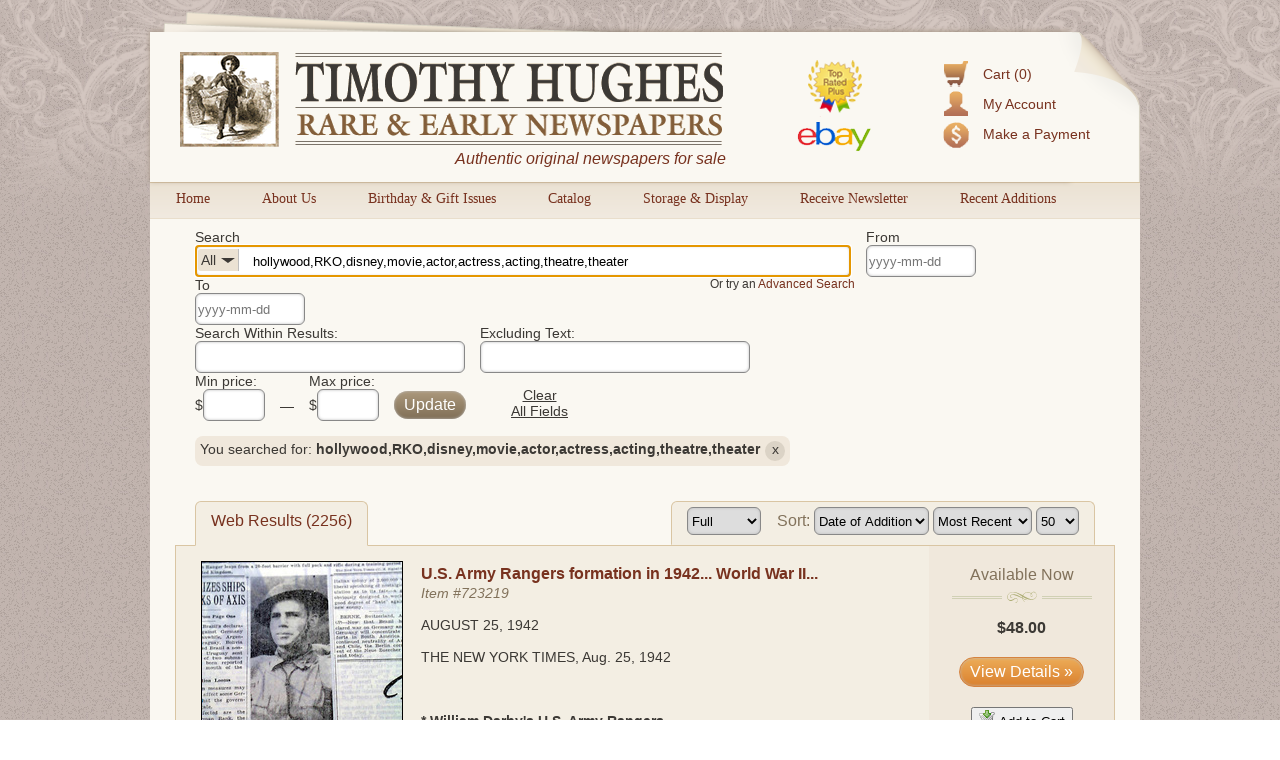

--- FILE ---
content_type: text/html; charset=utf-8
request_url: https://www.rarenewspapers.com/list?page=1&q%5Bis_active%5D=1&q%5Bitem_types%5D%5B%5D=WebItem&q%5Bquery%5D=hollywood%2CRKO%2Cdisney%2Cmovie%2Cactor%2Cactress%2Cacting%2Ctheatre%2Ctheater&q%5Bsearch_method%5D=Comma+List&q%5Btext%5D=hollywood%2CRKO%2Cdisney%2Cmovie%2Cactor%2Cactress%2Cacting%2Ctheatre%2Ctheater
body_size: 33008
content:
<!DOCTYPE HTML>
<html xmlns:fb="http://ogp.me/ns/fb#">
<head>
<title>
  - RareNewspapers.com </title>
<meta http-equiv="Content-Type" content="text/html; charset=iso-8859-1">

<meta name="description" content="Timothy Hughes Rare &amp; Early Newspapers offers the largest inventory of original historic newspapers for sale, all guaranteed authentic and all at great prices." />
<meta name="keywords" content="historic newspapers, old newspapers, timothy hughes rare and early newspapers" />

<meta name="og:description" content="Timothy Hughes Rare &amp; Early Newspapers offers the largest inventory of original historic newspapers for sale, all guaranteed authentic and all at great prices." />
<meta name="og:title" content="" />


<meta name="msvalidate.01" content="09BDF14BE3892EBBF7A919F055A16208" />

<meta name="csrf-param" content="authenticity_token" />
<meta name="csrf-token" content="b/M8Nicma6fJEp4FYgWG1K+r5oZrsRuWDNzKiaMwV/WgjS4+GVtURYS9LgQvm97VSjgE/PtJtRvt07Jwr3xLtg==" />

<script src="//ajax.googleapis.com/ajax/libs/jquery/1.8.3/jquery.min.js"></script>
<script src="//ajax.googleapis.com/ajax/libs/jqueryui/1.9.2/jquery-ui.min.js"></script>
<script src="/javascripts/modernizr.custom.min.js"></script>
<script src="/javascripts/jquery.ui.touch-punch.min.js"></script>


<link rel="stylesheet" href="/stylesheets/jquery-ui-1.8.22.custom.css" type="text/css" media="all">
<script type="text/javascript">
  $.noConflict();
</script>

<link rel="stylesheet" media="all" href="/assets/application-d8da9ef4d4467fa2bc71a0108103b0daa6c9097d22b9fdd91c73a799b6f405d6.css" />
<link rel="stylesheet" media="all" href="/stylesheets/web.css" />

<script src="/assets/application-86348504684ed97fd85bc0652a0396b6f6e19d1dec75c139e2de76156e6eceb4.js"></script>
<script src="/javascripts/prototype.js"></script>
<script src="/javascripts/effects.js"></script>
<script src="/javascripts/dragdrop.js"></script>
<script src="/javascripts/controls.js"></script>
<script src="/javascripts/application.js"></script>
<script src="/javascripts/web.js"></script>


<!-- Fonts -->
<link href='https://fonts.googleapis.com/css?family=Rokkitt' rel='stylesheet' type='text/css'>


<!--AddThis-->
<script type="text/javascript" src="//s7.addthis.com/js/300/addthis_widget.js#pubid=ra-500d89300bce1491"></script>

  <link rel="alternate" title="Timothy Hughes Rare & Early Newspapers - Website Offerings" href="https://www.rarenewspapers.com/list.rss?q%5Bis_active%5D=1&amp;q%5Bitem_types%5D%5B%5D=WebItem&amp;q%5Bquery%5D=hollywood%2CRKO%2Cdisney%2Cmovie%2Cactor%2Cactress%2Cacting%2Ctheatre%2Ctheater&amp;q%5Bsearch_method%5D=Comma+List&amp;q%5Btext%5D=hollywood%2CRKO%2Cdisney%2Cmovie%2Cactor%2Cactress%2Cacting%2Ctheatre%2Ctheater" type="application/rss+xml">


</head>
<body id="body">
<div class="decor top"></div>
<div id="container">
  <div id="header">
    <div class="top-left"></div>
    <div class="top-right"></div>
    <div class="accountbox">

<ul>

  <li class="cart">
    <a href="/customer/cart">Cart (0)</a>
  </li>

  <li class="user">
    <a href="/customer/login">My Account</a>
  </li>

  <li class="pay">
    <a href="/payment">Make a Payment</a>
  </li>

</ul>

</div>
    <a href="/"><img class="logo" alt="Timothy Hughes Rare &amp; Early Newspapers - Historic Newspapers" src="/images/redesign/logo.png" /></a>
    <span id="tagline">Authentic original newspapers for sale</span>
    <a href="/pages/ebay"><img class="ebay" alt="Ebay" src="/images/redesign/ebay.png" /></a>
  </div>

  <div id="navigation">
    <div class="tab">
  <div class="pointer"></div>
  <a href="/">Home</a>
</div>

<div class="tab">
  <div class="pointer"></div>
  <a href="/about">About Us</a>
</div>

<div class="tab">
  <div class="pointer"></div>
  <a href="/gifts/birthday">Birthday &amp; Gift Issues</a>
</div>

<div class="tab">
  <div class="pointer"></div>
  <a href="/list/catalog">Catalog</a>
</div>

<div class="tab">
  <div class="pointer"></div>
  <a href="/storage_and_display">Storage &amp; Display</a>
</div>

<div class="tab">
  <div class="pointer"></div>
  <a href="https://lp.constantcontactpages.com/sl/QYoyx8u/RareNewspapers">Receive Newsletter</a>
</div>

<div class="tab">
  <div class="pointer"></div>
  <a href="/list/recent">Recent Additions</a>
</div>
<div style="clear: left"></div>

  </div>

  <div id="content">
    



<script type="text/javascript">
jQuery(document).ready(function() {
/**
 * Don't hide the date picker when clicking a date
 */
jQuery.datepicker._selectDateOverload = jQuery.datepicker._selectDate;
jQuery.datepicker._selectDate = function(id, dateStr) {
    var target = jQuery(id);
    var inst = this._getInst(target[0]);
    inst.inline = true;
    jQuery.datepicker._selectDateOverload(id, dateStr);
    inst.inline = false;
    this._updateDatepicker(inst);
}
//Setup datepickers
    jQuery("#q_date_range_start").datepicker({
      changeMonth: true,
      changeYear: true,
      yearRange: "1500:2013",
      dateFormat: "yy-mm-dd",
      defaultDate: "1900-01-01",
      onChangeMonthYear: function (year, month, inst) {
          curDate = new Date();
          curDate.setFullYear(year);
          curDate.setMonth(month - 1);
          if (jQuery(this).datepicker("getDate") == null){
            curDate.setDate(1);
          }else{
            curDate.setDate(jQuery(this).datepicker("getDate").getDate());
          }
          jQuery(this).datepicker("setDate", curDate);
          jQuery("#q_date_range_end").val(jQuery(this).val());
        },onSelect: function(){
          jQuery("#q_date_range_end").val(jQuery(this).val());
        }
    });

    jQuery("#q_date_range_end").datepicker({
      changeMonth: true,
      changeYear: true,
      yearRange: "1500:2013",
      dateFormat: "yy-mm-dd",
      defaultDate: "1900-01-01",
      onChangeMonthYear: function (year, month, inst) {
          curDate = new Date();
          curDate.setFullYear(year);
          curDate.setMonth(month - 1);
          if (jQuery(this).datepicker("getDate") == null){
            curDate.setDate(1);
          }else{
            curDate.setDate(jQuery(this).datepicker("getDate").getDate());
          }
          jQuery(this).datepicker("setDate", curDate);
        }
    });
    

    //Fix the date display format (should be mm-dd-yyyy) on load
    //Going to hold off on this, could be buggy- lets stick with the current RN date format for now (yyyy-mm-dd)
    function cleanDate(d){
      if(d.length > 1){
        year = d.substring(0,4);
        month = d.substring(8,10);
        day = d.substring(5,7);
        //make this pretty
        return month + '-' + day + '-' + year;
      }else{
        return "";
      }
    }
    
    ds = jQuery("#q_date_range_start").val();
    de = jQuery("#q_date_range_end").val();

    //Initial prices

    //Price input validation
    function priceValidation(value){
      var isNotNumeric = !/^[0-9]+$/.test(value);
      var isOutsideRange = (value < rangeMin) || (value > rangeMax);
      if (isNotNumeric || isOutsideRange) {
          return false;
      }
      return true;
    }

    //Sort form change bindings
    jQuery("#list_results_format").change(function(){
      jQuery("#search-sort").submit(); 
    });
    jQuery("#sort").change(function(){
      jQuery("#search-sort").submit(); 
    });
    jQuery("#sort_direction").change(function(){
      jQuery("#search-sort").submit(); 
    });
    jQuery("#per_page").change(function(){
      jQuery("#search-sort").submit(); 
    });

    
    //Category filter/search function
    function catInSearchChange(){
      catText = jQuery(".search-area #q_category_id").children("option:selected").text();  
      catId = jQuery(".search-area #q_category_id").children("option:selected").val();
      jQuery("#selectedCatDisplay").html(catText);
      catTextWidth = jQuery("#selectedCatDisplay").width();
      jQuery("#q_query").css("text-indent",catTextWidth+40);
      jQuery("#q_category_id").width(catTextWidth+40);
      jQuery("#q_query").focus();
      jQuery("#category_browse").val(catId);
    }

    jQuery(".search-area #q_category_id").change(function(){
      catInSearchChange();
    });

    jQuery(".browse-area #browseCat").change(function(){
      catId = jQuery(this).children("option:selected").val();
      window.location = "/list?q[category_id]=" + catId;
    });

    //Populate the category browser dropdown
    jQuery("#browseCat").html(jQuery("#q_category_id").html());

    //Updates the select's with the correct category from the current query
    jQuery(".searchbox select option[value='']").attr("selected","selected");
    catInSearchChange();
       
      //Fixes for strange apostrophe encoding
      searchText = jQuery("#q_query").val().replace("&#x27;","'");
      jQuery("#q_query").val(searchText);

      secondaryText = jQuery("#q_secondary_text").val().replace("&#x27;","'");
      jQuery("#q_secondary_text").val(secondaryText);

      excludeText = jQuery("#q_exclude_text").val().replace("&#x27;","'");
      jQuery("#q_exclude_text").val(excludeText);

      //Todays date
      d = new Date();
      today = d.getFullYear() + "-" + ("0"+(d.getMonth()+1)).slice(-2) + "-" + ("0"+d.getDate()).slice(-2); 
      //slice gets last two characters regardless- if 1 digit (like 1-9) was used + the zero we get a nice 0 prepended date.

      //Refinements
      function generateRefinementList(){
        list = '';

        //Main query
        if((jQuery("#q_query").val().length > 0) && (isNaN(jQuery("#q_query").val()) && !(jQuery("#q_query").val().toString().length == 6))){ //NOT a number that is 6 digits long
          list += '<span>You searched for: <strong>' + jQuery("#q_query").val() + '</strong><a title="Clear this refinement..." data-clear-field="#q_query">x</a></span>';
        }

        //Category
        if(jQuery("#q_category_id :selected").text() != 'All'){
          list += '<span>In category: <strong>' + jQuery("#q_category_id :selected").text() + '</strong><a title="Clear this refinement..."  data-clear-field="#q_category_id">x</a></span>';
        }

        //Date range - includes logic to prevent these fields from showing if the default date is selected to not confuse the user
        if((jQuery("#q_date_range_start").val().length > 0) && (jQuery("#q_date_range_start").val() !== "1500-01-01")){
          list += '<span>From: <strong>' + jQuery("#q_date_range_start").val() + '</strong><a title="Clear this refinement..."  data-clear-field="#q_date_range_start">x</a></span>';
        }
        if((jQuery("#q_date_range_end").val().length > 0) && (jQuery("#q_date_range_end").val() !== today)){
          list += '<span>To: <strong>' + jQuery("#q_date_range_end").val() + '</strong><a title="Clear this refinement..."  data-clear-field="#q_date_range_end">x</a></span>';
        }

        //Secondary text
        if(jQuery("#q_secondary_text").val().length > 0){
          list += '<span>Including this text: <strong>' + jQuery("#q_secondary_text").val() + '</strong><a title="Clear this refinement..."  data-clear-field="#q_secondary_text">x</a></span>';
        }
        if(jQuery("#q_exclude_text").val().length > 0){
          list += '<span>Excluding this text: <strong>' + jQuery("#q_exclude_text").val() + '</strong><a title="Clear this refinement..."  data-clear-field="#q_exclude_text">x</a></span>';
        }

        //Price range
        if(jQuery("#q_price_range_start").val().length > 0){
          list += '<span>For more than: <strong>$' + jQuery("#q_price_range_start").val() + '</strong><a title="Clear this refinement..."  data-clear-field="#q_price_range_start">x</a></span>';
        }
        if(jQuery("#q_price_range_end").val().length > 0){
          list += '<span>For less than: <strong>$' + jQuery("#q_price_range_end").val() + '</strong><a title="Clear this refinement..."  data-clear-field="#q_price_range_end">x</a></span>';
        }

        //place above html in a container visible to the user.
        jQuery(".search-refinements").html(list);
      }

      generateRefinementList();

      //Specific search field clearing- if search refinement bubble is clicked, clear it's corresponding search field.
      jQuery(".search-refinements span a").live("click", function(){
        fieldToClear = jQuery(this).attr("data-clear-field");
        jQuery(fieldToClear).val("");
        jQuery(this).parent().fadeOut(250);

        //Trigger update 
        jQuery(".searchbox form").submit();
      });

      //Clear all search fields
      jQuery("#reset-search").click(function(){

          //Set all text input's to blank
          jQuery("#search input[type='text']").val("")

          //Hide the refinement "x-able" buttons
          jQuery(".search-refinements span").fadeOut(250);

          //Reset category selection
          jQuery("#q_category_id").val("");
          catInSearchChange();

      });      
      
      
      //On form submit do this stuff
      jQuery(".searchbox form").bind("submit", function(){
        //Set date's if they weren't set- assume min/max
        if(jQuery("#q_date_range_start").val() == ""){
          jQuery("#q_date_range_start").val("1500-01-01");
        }

        if(jQuery("#q_date_range_end").val() == ""){
          jQuery("#q_date_range_end").val(today); // today's date set above
        }
        //Show dark-box
        jQuery(".dark-box").html("<div><h3>Updating results...</h3></div>");
        jQuery(".dark-box").fadeIn(500);
      });

      

      //Loading animation
      text = "Updating results";
      setInterval(function() {
          if((text += ".").length == 20){
            text = "Updating results"; //reset
          }
          jQuery('.dark-box div h3').html(text);
      }, 250);
});

</script>


<div id="search">
<div class="searchbox clean">
  <form class="new_q" id="search-main" action="https://www.rarenewspapers.com/search" accept-charset="UTF-8" method="post"><input name="utf8" type="hidden" value="&#x2713;" /><input type="hidden" name="authenticity_token" value="VcCr15wCEVavq48LSSmBaMh2PVKNdTnlX/NfLCpK027HX9mox33EbuKKajJMM4iDavoi8uua4sDncbpcy6RNKA==" />
  
  <div class="search-area">
    
    <div>
      <h4>Search</h4>
      <span id="inSearchCatSelect">
        <div><span id="selectedCatDisplay">All</span><div class="pointer"></div></div>
        <select name="q[category_id]" id="q_category_id"><option value="">All</option>
<option value="101">The 1600&#39;s and 1700&#39;s</option>
<option value="130">- American</option>
<option value="131">- British</option>
<option value="102">- Revolutionary War</option>
<option value="103">The Civil War</option>
<option value="105">- Confederate</option>
<option value="104">- Yankee</option>
<option value="106">The Old West</option>
<option value="107">Harper&#39;s Weekly</option>
<option value="108">- 1857-1860</option>
<option value="109">- 1861-1865</option>
<option value="110">- 1866-1869</option>
<option value="111">- 1870-1879</option>
<option value="112">- 1880-1889</option>
<option value="113">- 1890-1899</option>
<option value="125">- 1900-1916</option>
<option value="114">Moments in American History</option>
<option value="116">- Post-Civil War</option>
<option value="115">- Pre-Civil War</option>
<option value="117">The 20th Century</option>
<option value="128">- World War II</option>
<option value="118">Displayable Issues</option>
<option value="119">Wholesale Lots</option>
<option value="126">War of 1812</option>
<option value="127">Documents &amp; Broadsides</option>
<option value="129">The 21st Century</option></select>
      </span>    
      <input size="40" placeholder="Keyword, Key phrase, 6-digit ID code, date (m/d/yyyy)" type="text" value="hollywood,RKO,disney,movie,actor,actress,acting,theatre,theater" name="q[query]" id="q_query" />
    </div>

    <div>
      <h4>From</h4> 
      <input size="12" placeholder="yyyy-mm-dd" type="text" name="q[date_range_start]" id="q_date_range_start" /> 
    </div>
    
    <div>
      <h4>To</h4>
      <input size="12" placeholder="yyyy-mm-dd" type="text" name="q[date_range_end]" id="q_date_range_end" />
    </div>

    <div style="float: right; position: relative; font-size:12px; margin-right:230px;">      
      <div class="clear"></div>
      Or try an <a href="/search" title="Advanced Search">Advanced Search</a>
    </div>
  </div>

  <input type="hidden" value="Comma List" name="q[search_method]" id="q_search_method" />

</div>


<div class="inner-searchbox clean">
  <!-- Search within -->
    <div>
      <h4>Search Within Results: </h4>
      <input size="32" type="text" name="q[secondary_text]" id="q_secondary_text" />
    </div>

    
    <div>
      <h4>Excluding Text:</h4>
      <input size="32" type="text" name="q[exclude_text]" id="q_exclude_text" />
    </div>

    <div>    
      <div>
        <h4>Min price:</h4>
        $<input size="6" type="text" name="q[price_range_start]" id="q_price_range_start" />
      </div>

      <div style="margin-top:25px;">&mdash;</div>

      <div>
        <h4>Max price:</h4>
        $<input size="6" type="text" name="q[price_range_end]" id="q_price_range_end" />
      </div>

      <div style="margin-top: 18px;">
        <input type="submit" name="commit" value="Update" style="float:left;" class="brown" data-disable-with="Update" />
      </div>

      <div style="margin-top: 14px;">
        <a title="Start a new search..." id="reset-search">Clear<br />All Fields</a>
      </div>
    </div> 

    <div class="search-refinements">

    </div>

</div>





</form>




</div>

<div class="clear"></div>
<div id="catalog" class="bounder">

<div style="margin: 25px">
<h1></h1>
</div>



<div class="latest">
  

    <h1></h1>


  
</div>




<!-- Begin Subtabs -->
<div class="clear"></div>
<div class="subtabset">
<span class="selected"><a href="https://www.rarenewspapers.com/list?q%5Bis_active%5D=1&amp;q%5Bitem_types%5D%5B%5D=WebItem&amp;q%5Bquery%5D=hollywood%2CRKO%2Cdisney%2Cmovie%2Cactor%2Cactress%2Cacting%2Ctheatre%2Ctheater&amp;q%5Bsearch_method%5D=Comma+List&amp;q%5Btext%5D=hollywood%2CRKO%2Cdisney%2Cmovie%2Cactor%2Cactress%2Cacting%2Ctheatre%2Ctheater">Web Results (2256)</a></span>


<span class="sort selected">
  <form id="search-sort" action="/list" accept-charset="UTF-8" method="get"><input name="utf8" type="hidden" value="&#x2713;" />
    <input type="hidden" name="page" id="page" value="1" />
    

      <input type="hidden" name="q[query]" id="q_query" value="hollywood,RKO,disney,movie,actor,actress,acting,theatre,theater" />
      <input type="hidden" name="q[item_types]" id="q_item_types" value="WebItem" />
      <input type="hidden" name="q[search_method]" id="q_search_method" value="Comma List" />
      <input type="hidden" name="q[text]" id="q_text" value="hollywood,RKO,disney,movie,actor,actress,acting,theatre,theater" />
      <input type="hidden" name="q[is_active]" id="q_is_active" value="1" />

    <!-- Format -->
    <select name="list_results_format" id="list_results_format"><option selected="selected" value="standard">Full</option>
<option value="compact">Compact</option></select>
    &nbsp;&nbsp;

    <!-- Sort -->
    <h4>Sort:</h4>
    <select name="sort" id="sort"><option value="items.id">Item Number</option>
<option value="items.date">Issue Date</option>
<option selected="selected" value="items.created_at">Date of Addition</option>
<option value="items.price">Price</option></select>

      <select name="sort_direction" id="sort_direction"><option selected="selected" value="DESC">Most Recent</option>
<option value="ASC">Least Recent</option></select>

    <!-- Pagination -->
    <select name="per_page" id="per_page"><option value="10">10</option>
<option value="20">20</option>
<option value="30">30</option>
<option value="40">40</option>
<option selected="selected" value="50">50</option>
<option value="100">100</option>
<option value="200">200</option></select>
      
</form></span>


</div>
<!-- End Subtabs -->



  <div class="tab">
    <div id="results" class="standard-results">

    <div class="item odd">
      <div class="thumbnail">
          <a href="https://www.rarenewspapers.com/view/723219?list_url=%2Flist%3Fpage%3D1%2525q%255Bis_active%255D%3D1%2525q%255Bitem_types%255D%255B%255D%3DWebItem%2525q%255Bquery%255D%3Dhollywood%252CRKO%252Cdisney%252Cmovie%252Cactor%252Cactress%252Cacting%252Ctheatre%252Ctheater%2525q%255Bsearch_method%255D%3DComma%2BList%2525q%255Btext%255D%3Dhollywood%252CRKO%252Cdisney%252Cmovie%252Cactor%252Cactress%252Cacting%252Ctheatre%252Ctheater"><img alt="723219" width="200" onerror="this.style.display = &#39;none&#39;" src="https://secure-images.rarenewspapers.com/ebayimgs/11.43.2025/image054_w200.jpg" /></a>
      </div>

      <div class="description">

          <h3 class="subheader"><a href="https://www.rarenewspapers.com/view/723219?list_url=%2Flist%3Fpage%3D1%2525q%255Bis_active%255D%3D1%2525q%255Bitem_types%255D%255B%255D%3DWebItem%2525q%255Bquery%255D%3Dhollywood%252CRKO%252Cdisney%252Cmovie%252Cactor%252Cactress%252Cacting%252Ctheatre%252Ctheater%2525q%255Bsearch_method%255D%3DComma%2BList%2525q%255Btext%255D%3Dhollywood%252CRKO%252Cdisney%252Cmovie%252Cactor%252Cactress%252Cacting%252Ctheatre%252Ctheater">U.S. Army Rangers formation in 1942... World War II...</a></h3>

        <div class="identifier">Item #<a href="https://www.rarenewspapers.com/view/723219?list_url=%2Flist%3Fpage%3D1%2525q%255Bis_active%255D%3D1%2525q%255Bitem_types%255D%255B%255D%3DWebItem%2525q%255Bquery%255D%3Dhollywood%252CRKO%252Cdisney%252Cmovie%252Cactor%252Cactress%252Cacting%252Ctheatre%252Ctheater%2525q%255Bsearch_method%255D%3DComma%2BList%2525q%255Btext%255D%3Dhollywood%252CRKO%252Cdisney%252Cmovie%252Cactor%252Cactress%252Cacting%252Ctheatre%252Ctheater">723219</a></div>

          <br />
          <div class="date">August 25, 1942</div>
          <br />

        THE NEW YORK TIMES, Aug. 25, 1942&nbsp;<br ></br>
<br ></br>
<strong >* William Darby&#39;s U.S. Army Rangers<br ></br>
* First ground combat with German forces<br ></br>
* Dieppe Raid - Invasion of France fame<br ></br>
* Allied amphibious attack - tanks<br ></br>
* World War II - WWII training</strong><br ></br>
<br ></br>
Page 5 has a three column photo headed:<span style="font-size:14px;"> &quot;<strong >Up And Over: The Rangers Way&quot; </strong>with brief text. Also a one column photo of William Darby. (see images)</span><br ></br>
Complete ... <a href="https://www.rarenewspapers.com/view/723219?list_url=%2Flist%3Fpage%3D1%2525q%255Bis_active%255D%3D1%2525q%255Bitem_types%255D%255B%255D%3DWebItem%2525q%255Bquery%255D%3Dhollywood%252CRKO%252Cdisney%252Cmovie%252Cactor%252Cactress%252Cacting%252Ctheatre%252Ctheater%2525q%255Bsearch_method%255D%3DComma%2BList%2525q%255Btext%255D%3Dhollywood%252CRKO%252Cdisney%252Cmovie%252Cactor%252Cactress%252Cacting%252Ctheatre%252Ctheater">See More</a> &nbsp;


      </div>

        <div class="buy-box">
          <h3>Available Now</h3>
          <p class="title-center-decor"><span></span></p>
          <div class="price">
            $48.00
          </div>


          <div class="buy">
              <a class="button" href="https://www.rarenewspapers.com/view/723219?list_url=%2Flist%3Fpage%3D1%2525q%255Bis_active%255D%3D1%2525q%255Bitem_types%255D%255B%255D%3DWebItem%2525q%255Bquery%255D%3Dhollywood%252CRKO%252Cdisney%252Cmovie%252Cactor%252Cactress%252Cacting%252Ctheatre%252Ctheater%2525q%255Bsearch_method%255D%3DComma%2BList%2525q%255Btext%255D%3Dhollywood%252CRKO%252Cdisney%252Cmovie%252Cactor%252Cactress%252Cacting%252Ctheatre%252Ctheater">View Details &raquo;</a>

              <div style="margin-top:20px;">
                <form action="https://www.rarenewspapers.com/customer/cart/add?list_url=%2Flist%3Fpage%3D1%26q%255Bis_active%255D%3D1%26q%255Bitem_types%255D%255B%255D%3DWebItem%26q%255Bquery%255D%3Dhollywood%252CRKO%252Cdisney%252Cmovie%252Cactor%252Cactress%252Cacting%252Ctheatre%252Ctheater%26q%255Bsearch_method%255D%3DComma%2BList%26q%255Btext%255D%3Dhollywood%252CRKO%252Cdisney%252Cmovie%252Cactor%252Cactress%252Cacting%252Ctheatre%252Ctheater&amp;token=723219" accept-charset="UTF-8" method="post"><input name="utf8" type="hidden" value="&#x2713;" /><input type="hidden" name="authenticity_token" value="qiR06cMD/YkoP8bKBbjrdEk/Ch+l0TC9GyOGhIwHodGddaIySGrJj3r/OylXg3zEANBpT6X/zti3eeWM4JZu/w==" />
                  <button type="submit"><img alt="Cart_put" src="/images/icons/cart_put.png?1342717916"> Add to Cart</a>
</form>              </div>
          </div>
        </div>

      <div class="clear"></div>

    </div>

    <div class="item even">
      <div class="thumbnail">
          <a href="https://www.rarenewspapers.com/view/723026?list_url=%2Flist%3Fpage%3D1%2525q%255Bis_active%255D%3D1%2525q%255Bitem_types%255D%255B%255D%3DWebItem%2525q%255Bquery%255D%3Dhollywood%252CRKO%252Cdisney%252Cmovie%252Cactor%252Cactress%252Cacting%252Ctheatre%252Ctheater%2525q%255Bsearch_method%255D%3DComma%2BList%2525q%255Btext%255D%3Dhollywood%252CRKO%252Cdisney%252Cmovie%252Cactor%252Cactress%252Cacting%252Ctheatre%252Ctheater"><img alt="723026" width="200" onerror="this.style.display = &#39;none&#39;" src="https://secure-images.rarenewspapers.com/ebayimgs/12.21.2025/image052_w200.jpg" /></a>
      </div>

      <div class="description">

          <h3 class="subheader"><a href="https://www.rarenewspapers.com/view/723026?list_url=%2Flist%3Fpage%3D1%2525q%255Bis_active%255D%3D1%2525q%255Bitem_types%255D%255B%255D%3DWebItem%2525q%255Bquery%255D%3Dhollywood%252CRKO%252Cdisney%252Cmovie%252Cactor%252Cactress%252Cacting%252Ctheatre%252Ctheater%2525q%255Bsearch_method%255D%3DComma%2BList%2525q%255Btext%255D%3Dhollywood%252CRKO%252Cdisney%252Cmovie%252Cactor%252Cactress%252Cacting%252Ctheatre%252Ctheater">1978 Rock band &quot;Queen&quot; sold out ad...</a></h3>

        <div class="identifier">Item #<a href="https://www.rarenewspapers.com/view/723026?list_url=%2Flist%3Fpage%3D1%2525q%255Bis_active%255D%3D1%2525q%255Bitem_types%255D%255B%255D%3DWebItem%2525q%255Bquery%255D%3Dhollywood%252CRKO%252Cdisney%252Cmovie%252Cactor%252Cactress%252Cacting%252Ctheatre%252Ctheater%2525q%255Bsearch_method%255D%3DComma%2BList%2525q%255Btext%255D%3Dhollywood%252CRKO%252Cdisney%252Cmovie%252Cactor%252Cactress%252Cacting%252Ctheatre%252Ctheater">723026</a></div>

          <br />
          <div class="date">October 16, 1978</div>
          <br />

        THE VILLAGE VOICE, New York, Oct. 16, 1978<br ></br>
<br ></br>
<strong >* &quot;Queen&quot; North America concert tour&nbsp;<br ></br>
* &quot;Jazz&quot; album tour - Freddie Mercury<br ></br>
* Concerts at Madison Square Garden advertisement</strong><br ></br>
<br ></br>
Page 97 has a nice full page advertisement for <strong >&quot;QUEEN&quot;</strong> concerts at Madison Square Garden.<br ></br>
I suspect this to be an extremely rare item because there was really no reason to save it at the ... <a href="https://www.rarenewspapers.com/view/723026?list_url=%2Flist%3Fpage%3D1%2525q%255Bis_active%255D%3D1%2525q%255Bitem_types%255D%255B%255D%3DWebItem%2525q%255Bquery%255D%3Dhollywood%252CRKO%252Cdisney%252Cmovie%252Cactor%252Cactress%252Cacting%252Ctheatre%252Ctheater%2525q%255Bsearch_method%255D%3DComma%2BList%2525q%255Btext%255D%3Dhollywood%252CRKO%252Cdisney%252Cmovie%252Cactor%252Cactress%252Cacting%252Ctheatre%252Ctheater">See More</a> &nbsp;


      </div>

        <div class="buy-box">
          <h3>Available Now</h3>
          <p class="title-center-decor"><span></span></p>
          <div class="price">
            $72.00
          </div>


          <div class="buy">
              <a class="button" href="https://www.rarenewspapers.com/view/723026?list_url=%2Flist%3Fpage%3D1%2525q%255Bis_active%255D%3D1%2525q%255Bitem_types%255D%255B%255D%3DWebItem%2525q%255Bquery%255D%3Dhollywood%252CRKO%252Cdisney%252Cmovie%252Cactor%252Cactress%252Cacting%252Ctheatre%252Ctheater%2525q%255Bsearch_method%255D%3DComma%2BList%2525q%255Btext%255D%3Dhollywood%252CRKO%252Cdisney%252Cmovie%252Cactor%252Cactress%252Cacting%252Ctheatre%252Ctheater">View Details &raquo;</a>

              <div style="margin-top:20px;">
                <form action="https://www.rarenewspapers.com/customer/cart/add?list_url=%2Flist%3Fpage%3D1%26q%255Bis_active%255D%3D1%26q%255Bitem_types%255D%255B%255D%3DWebItem%26q%255Bquery%255D%3Dhollywood%252CRKO%252Cdisney%252Cmovie%252Cactor%252Cactress%252Cacting%252Ctheatre%252Ctheater%26q%255Bsearch_method%255D%3DComma%2BList%26q%255Btext%255D%3Dhollywood%252CRKO%252Cdisney%252Cmovie%252Cactor%252Cactress%252Cacting%252Ctheatre%252Ctheater&amp;token=723026" accept-charset="UTF-8" method="post"><input name="utf8" type="hidden" value="&#x2713;" /><input type="hidden" name="authenticity_token" value="GmayiuswTjjGWJWM2R27FWl2J94KwfC+9FddfA3npBotN2RRYFl6PpSYaG+LJiylIJlEjgrvDttYDT50YXZrNA==" />
                  <button type="submit"><img alt="Cart_put" src="/images/icons/cart_put.png?1342717916"> Add to Cart</a>
</form>              </div>
          </div>
        </div>

      <div class="clear"></div>

    </div>

    <div class="item odd">
      <div class="thumbnail">
          <a href="https://www.rarenewspapers.com/view/722898?list_url=%2Flist%3Fpage%3D1%2525q%255Bis_active%255D%3D1%2525q%255Bitem_types%255D%255B%255D%3DWebItem%2525q%255Bquery%255D%3Dhollywood%252CRKO%252Cdisney%252Cmovie%252Cactor%252Cactress%252Cacting%252Ctheatre%252Ctheater%2525q%255Bsearch_method%255D%3DComma%2BList%2525q%255Btext%255D%3Dhollywood%252CRKO%252Cdisney%252Cmovie%252Cactor%252Cactress%252Cacting%252Ctheatre%252Ctheater"><img alt="722898" width="200" onerror="this.style.display = &#39;none&#39;" src="https://secure-images.rarenewspapers.com/ebayimgs/12.80.2025/image061_w200.jpg" /></a>
      </div>

      <div class="description">

          <h3 class="subheader"><a href="https://www.rarenewspapers.com/view/722898?list_url=%2Flist%3Fpage%3D1%2525q%255Bis_active%255D%3D1%2525q%255Bitem_types%255D%255B%255D%3DWebItem%2525q%255Bquery%255D%3Dhollywood%252CRKO%252Cdisney%252Cmovie%252Cactor%252Cactress%252Cacting%252Ctheatre%252Ctheater%2525q%255Bsearch_method%255D%3DComma%2BList%2525q%255Btext%255D%3Dhollywood%252CRKO%252Cdisney%252Cmovie%252Cactor%252Cactress%252Cacting%252Ctheatre%252Ctheater">Death of the world&#39;s first real movie star, Mary Pickford...</a></h3>

        <div class="identifier">Item #<a href="https://www.rarenewspapers.com/view/722898?list_url=%2Flist%3Fpage%3D1%2525q%255Bis_active%255D%3D1%2525q%255Bitem_types%255D%255B%255D%3DWebItem%2525q%255Bquery%255D%3Dhollywood%252CRKO%252Cdisney%252Cmovie%252Cactor%252Cactress%252Cacting%252Ctheatre%252Ctheater%2525q%255Bsearch_method%255D%3DComma%2BList%2525q%255Btext%255D%3Dhollywood%252CRKO%252Cdisney%252Cmovie%252Cactor%252Cactress%252Cacting%252Ctheatre%252Ctheater">722898</a></div>

          <br />
          <div class="date">May 30, 1979</div>
          <br />

        CHICAGO SUN-TIMES, May 30, 1979&nbsp;<br ></br>
<br ></br>
<strong >* Mary Pickford death (1st report)<br ></br>
* Canadian-American film movie actress<br ></br>
* &quot;America&#39;s Sweetheart&quot; &quot;Girl with the Curls&quot;</strong><br ></br>
<br ></br>
The bottom of the front page has a small heading with photo: &quot;<strong >Mary Pickford dead at 86&quot;&nbsp;</strong><br ></br>
Pages 6 &amp; 7 has more related photos with heading:<strong > &quot;Mary Pickford, star of silent films, dies&qu</strong>... <a href="https://www.rarenewspapers.com/view/722898?list_url=%2Flist%3Fpage%3D1%2525q%255Bis_active%255D%3D1%2525q%255Bitem_types%255D%255B%255D%3DWebItem%2525q%255Bquery%255D%3Dhollywood%252CRKO%252Cdisney%252Cmovie%252Cactor%252Cactress%252Cacting%252Ctheatre%252Ctheater%2525q%255Bsearch_method%255D%3DComma%2BList%2525q%255Btext%255D%3Dhollywood%252CRKO%252Cdisney%252Cmovie%252Cactor%252Cactress%252Cacting%252Ctheatre%252Ctheater">See More</a> &nbsp;


      </div>

        <div class="buy-box">
          <h3>Available Now</h3>
          <p class="title-center-decor"><span></span></p>
          <div class="price">
            $92.00
          </div>


          <div class="buy">
              <a class="button" href="https://www.rarenewspapers.com/view/722898?list_url=%2Flist%3Fpage%3D1%2525q%255Bis_active%255D%3D1%2525q%255Bitem_types%255D%255B%255D%3DWebItem%2525q%255Bquery%255D%3Dhollywood%252CRKO%252Cdisney%252Cmovie%252Cactor%252Cactress%252Cacting%252Ctheatre%252Ctheater%2525q%255Bsearch_method%255D%3DComma%2BList%2525q%255Btext%255D%3Dhollywood%252CRKO%252Cdisney%252Cmovie%252Cactor%252Cactress%252Cacting%252Ctheatre%252Ctheater">View Details &raquo;</a>

              <div style="margin-top:20px;">
                <form action="https://www.rarenewspapers.com/customer/cart/add?list_url=%2Flist%3Fpage%3D1%26q%255Bis_active%255D%3D1%26q%255Bitem_types%255D%255B%255D%3DWebItem%26q%255Bquery%255D%3Dhollywood%252CRKO%252Cdisney%252Cmovie%252Cactor%252Cactress%252Cacting%252Ctheatre%252Ctheater%26q%255Bsearch_method%255D%3DComma%2BList%26q%255Btext%255D%3Dhollywood%252CRKO%252Cdisney%252Cmovie%252Cactor%252Cactress%252Cacting%252Ctheatre%252Ctheater&amp;token=722898" accept-charset="UTF-8" method="post"><input name="utf8" type="hidden" value="&#x2713;" /><input type="hidden" name="authenticity_token" value="QcGPuUMPpYVYe3uinVPLp7mNvCJO7lutf3KLSS8zbvl2kFliyGaRgwq7hkHPaFwX8GLfck7ApcjTKOhBQ6Kh1w==" />
                  <button type="submit"><img alt="Cart_put" src="/images/icons/cart_put.png?1342717916"> Add to Cart</a>
</form>              </div>
          </div>
        </div>

      <div class="clear"></div>

    </div>

    <div class="item even">
      <div class="thumbnail">
          <a href="https://www.rarenewspapers.com/view/722895?list_url=%2Flist%3Fpage%3D1%2525q%255Bis_active%255D%3D1%2525q%255Bitem_types%255D%255B%255D%3DWebItem%2525q%255Bquery%255D%3Dhollywood%252CRKO%252Cdisney%252Cmovie%252Cactor%252Cactress%252Cacting%252Ctheatre%252Ctheater%2525q%255Bsearch_method%255D%3DComma%2BList%2525q%255Btext%255D%3Dhollywood%252CRKO%252Cdisney%252Cmovie%252Cactor%252Cactress%252Cacting%252Ctheatre%252Ctheater"><img alt="722895" width="200" onerror="this.style.display = &#39;none&#39;" src="https://secure-images.rarenewspapers.com/ebayimgs/7.60.2019/image001_w200.jpg" /></a>
      </div>

      <div class="description">

          <h3 class="subheader"><a href="https://www.rarenewspapers.com/view/722895?list_url=%2Flist%3Fpage%3D1%2525q%255Bis_active%255D%3D1%2525q%255Bitem_types%255D%255B%255D%3DWebItem%2525q%255Bquery%255D%3Dhollywood%252CRKO%252Cdisney%252Cmovie%252Cactor%252Cactress%252Cacting%252Ctheatre%252Ctheater%2525q%255Bsearch_method%255D%3DComma%2BList%2525q%255Btext%255D%3Dhollywood%252CRKO%252Cdisney%252Cmovie%252Cactor%252Cactress%252Cacting%252Ctheatre%252Ctheater">Review &amp; premiere of &quot;Revenge of the Nerds&quot;, in a Los Angeles newspaper...</a></h3>

        <div class="identifier">Item #<a href="https://www.rarenewspapers.com/view/722895?list_url=%2Flist%3Fpage%3D1%2525q%255Bis_active%255D%3D1%2525q%255Bitem_types%255D%255B%255D%3DWebItem%2525q%255Bquery%255D%3Dhollywood%252CRKO%252Cdisney%252Cmovie%252Cactor%252Cactress%252Cacting%252Ctheatre%252Ctheater%2525q%255Bsearch_method%255D%3DComma%2BList%2525q%255Btext%255D%3Dhollywood%252CRKO%252Cdisney%252Cmovie%252Cactor%252Cactress%252Cacting%252Ctheatre%252Ctheater">722895</a></div>

          <br />
          <div class="date">July 20, 1984</div>
          <br />

        CALENDAR SECTION ONLY of the Los Angeles Times, July 20, 1984<br ></br>
<br ></br>
<strong >* Best &quot;Revenge of the Nerds&quot; advertisement<br ></br>
* Grand Opening Day movie premiere review<br ></br>
* American college comedy film </strong><br ></br>
<br ></br>
A terrific issue on the premiere of the motion picture hit <strong >&quot;Revenge of the Nerds&quot;</strong> and perhaps no better issue could be found than this, the leading newspaper from the home of the entertainment... <a href="https://www.rarenewspapers.com/view/722895?list_url=%2Flist%3Fpage%3D1%2525q%255Bis_active%255D%3D1%2525q%255Bitem_types%255D%255B%255D%3DWebItem%2525q%255Bquery%255D%3Dhollywood%252CRKO%252Cdisney%252Cmovie%252Cactor%252Cactress%252Cacting%252Ctheatre%252Ctheater%2525q%255Bsearch_method%255D%3DComma%2BList%2525q%255Btext%255D%3Dhollywood%252CRKO%252Cdisney%252Cmovie%252Cactor%252Cactress%252Cacting%252Ctheatre%252Ctheater">See More</a> &nbsp;


      </div>

        <div class="buy-box">
          <h3>Available Now</h3>
          <p class="title-center-decor"><span></span></p>
          <div class="price">
            $68.00
          </div>


          <div class="buy">
              <a class="button" href="https://www.rarenewspapers.com/view/722895?list_url=%2Flist%3Fpage%3D1%2525q%255Bis_active%255D%3D1%2525q%255Bitem_types%255D%255B%255D%3DWebItem%2525q%255Bquery%255D%3Dhollywood%252CRKO%252Cdisney%252Cmovie%252Cactor%252Cactress%252Cacting%252Ctheatre%252Ctheater%2525q%255Bsearch_method%255D%3DComma%2BList%2525q%255Btext%255D%3Dhollywood%252CRKO%252Cdisney%252Cmovie%252Cactor%252Cactress%252Cacting%252Ctheatre%252Ctheater">View Details &raquo;</a>

              <div style="margin-top:20px;">
                <form action="https://www.rarenewspapers.com/customer/cart/add?list_url=%2Flist%3Fpage%3D1%26q%255Bis_active%255D%3D1%26q%255Bitem_types%255D%255B%255D%3DWebItem%26q%255Bquery%255D%3Dhollywood%252CRKO%252Cdisney%252Cmovie%252Cactor%252Cactress%252Cacting%252Ctheatre%252Ctheater%26q%255Bsearch_method%255D%3DComma%2BList%26q%255Btext%255D%3Dhollywood%252CRKO%252Cdisney%252Cmovie%252Cactor%252Cactress%252Cacting%252Ctheatre%252Ctheater&amp;token=722895" accept-charset="UTF-8" method="post"><input name="utf8" type="hidden" value="&#x2713;" /><input type="hidden" name="authenticity_token" value="WrMAevVaUt+YnZFKlBuLM1BOtb0tM+xczkx0fiklF7tt4tahfjNm2cpdbKnGIByDGaHW7S0dEjliFhd2RbTYlQ==" />
                  <button type="submit"><img alt="Cart_put" src="/images/icons/cart_put.png?1342717916"> Add to Cart</a>
</form>              </div>
          </div>
        </div>

      <div class="clear"></div>

    </div>

    <div class="item odd">
      <div class="thumbnail">
          <a href="https://www.rarenewspapers.com/view/722877?list_url=%2Flist%3Fpage%3D1%2525q%255Bis_active%255D%3D1%2525q%255Bitem_types%255D%255B%255D%3DWebItem%2525q%255Bquery%255D%3Dhollywood%252CRKO%252Cdisney%252Cmovie%252Cactor%252Cactress%252Cacting%252Ctheatre%252Ctheater%2525q%255Bsearch_method%255D%3DComma%2BList%2525q%255Btext%255D%3Dhollywood%252CRKO%252Cdisney%252Cmovie%252Cactor%252Cactress%252Cacting%252Ctheatre%252Ctheater"><img alt="722877" width="200" onerror="this.style.display = &#39;none&#39;" src="https://secure-images.rarenewspapers.com/ebayimgs/12.80.2025/image012_w200.jpg" /></a>
      </div>

      <div class="description">

          <h3 class="subheader"><a href="https://www.rarenewspapers.com/view/722877?list_url=%2Flist%3Fpage%3D1%2525q%255Bis_active%255D%3D1%2525q%255Bitem_types%255D%255B%255D%3DWebItem%2525q%255Bquery%255D%3Dhollywood%252CRKO%252Cdisney%252Cmovie%252Cactor%252Cactress%252Cacting%252Ctheatre%252Ctheater%2525q%255Bsearch_method%255D%3DComma%2BList%2525q%255Btext%255D%3Dhollywood%252CRKO%252Cdisney%252Cmovie%252Cactor%252Cactress%252Cacting%252Ctheatre%252Ctheater">Death of actress Carole Lombard...</a></h3>

        <div class="identifier">Item #<a href="https://www.rarenewspapers.com/view/722877?list_url=%2Flist%3Fpage%3D1%2525q%255Bis_active%255D%3D1%2525q%255Bitem_types%255D%255B%255D%3DWebItem%2525q%255Bquery%255D%3Dhollywood%252CRKO%252Cdisney%252Cmovie%252Cactor%252Cactress%252Cacting%252Ctheatre%252Ctheater%2525q%255Bsearch_method%255D%3DComma%2BList%2525q%255Btext%255D%3Dhollywood%252CRKO%252Cdisney%252Cmovie%252Cactor%252Cactress%252Cacting%252Ctheatre%252Ctheater">722877</a></div>

          <br />
          <div class="date">January 17, 1942</div>
          <br />

        NEW YORK POST, Jan. 17, 1942&nbsp;<br ></br>
<br ></br>
<strong >* Actress Carole Lombard killed<br ></br>
* Airplane crash disaster (1st report)<br ></br>
* Early coverage before confirmation of death</strong><br ></br>
<br ></br>
The front page has a nice banner headline for display announcing: <strong >&quot;FEAR CAROLE LOMBARD, 21 OTHERS DEAD IN PLANE&quot;</strong> First report coverage continues on page 3 with related pictorial. (see images)&nbsp;<br ></br>
Complete with 16 pages, light t... <a href="https://www.rarenewspapers.com/view/722877?list_url=%2Flist%3Fpage%3D1%2525q%255Bis_active%255D%3D1%2525q%255Bitem_types%255D%255B%255D%3DWebItem%2525q%255Bquery%255D%3Dhollywood%252CRKO%252Cdisney%252Cmovie%252Cactor%252Cactress%252Cacting%252Ctheatre%252Ctheater%2525q%255Bsearch_method%255D%3DComma%2BList%2525q%255Btext%255D%3Dhollywood%252CRKO%252Cdisney%252Cmovie%252Cactor%252Cactress%252Cacting%252Ctheatre%252Ctheater">See More</a> &nbsp;


      </div>

        <div class="buy-box">
          <h3>Available Now</h3>
          <p class="title-center-decor"><span></span></p>
          <div class="price">
            $217.00
          </div>


          <div class="buy">
              <a class="button" href="https://www.rarenewspapers.com/view/722877?list_url=%2Flist%3Fpage%3D1%2525q%255Bis_active%255D%3D1%2525q%255Bitem_types%255D%255B%255D%3DWebItem%2525q%255Bquery%255D%3Dhollywood%252CRKO%252Cdisney%252Cmovie%252Cactor%252Cactress%252Cacting%252Ctheatre%252Ctheater%2525q%255Bsearch_method%255D%3DComma%2BList%2525q%255Btext%255D%3Dhollywood%252CRKO%252Cdisney%252Cmovie%252Cactor%252Cactress%252Cacting%252Ctheatre%252Ctheater">View Details &raquo;</a>

              <div style="margin-top:20px;">
                <form action="https://www.rarenewspapers.com/customer/cart/add?list_url=%2Flist%3Fpage%3D1%26q%255Bis_active%255D%3D1%26q%255Bitem_types%255D%255B%255D%3DWebItem%26q%255Bquery%255D%3Dhollywood%252CRKO%252Cdisney%252Cmovie%252Cactor%252Cactress%252Cacting%252Ctheatre%252Ctheater%26q%255Bsearch_method%255D%3DComma%2BList%26q%255Btext%255D%3Dhollywood%252CRKO%252Cdisney%252Cmovie%252Cactor%252Cactress%252Cacting%252Ctheatre%252Ctheater&amp;token=722877" accept-charset="UTF-8" method="post"><input name="utf8" type="hidden" value="&#x2713;" /><input type="hidden" name="authenticity_token" value="fTC4PfKqVwDp16pUjjyg9nq05TNwKfuQLpG6JY3xb/pKYW7mecNjBrsXV7fcBzdGM1uGY3AHBfWCy9kt4WCg1A==" />
                  <button type="submit"><img alt="Cart_put" src="/images/icons/cart_put.png?1342717916"> Add to Cart</a>
</form>              </div>
          </div>
        </div>

      <div class="clear"></div>

    </div>

    <div class="item even">
      <div class="thumbnail">
          <a href="https://www.rarenewspapers.com/view/722825?list_url=%2Flist%3Fpage%3D1%2525q%255Bis_active%255D%3D1%2525q%255Bitem_types%255D%255B%255D%3DWebItem%2525q%255Bquery%255D%3Dhollywood%252CRKO%252Cdisney%252Cmovie%252Cactor%252Cactress%252Cacting%252Ctheatre%252Ctheater%2525q%255Bsearch_method%255D%3DComma%2BList%2525q%255Btext%255D%3Dhollywood%252CRKO%252Cdisney%252Cmovie%252Cactor%252Cactress%252Cacting%252Ctheatre%252Ctheater"><img alt="722825" width="200" onerror="this.style.display = &#39;none&#39;" src="https://secure-images.rarenewspapers.com/ebayimgs/5.w24.2023/image002_w200.jpg" /></a>
      </div>

      <div class="description">

          <h3 class="subheader"><a href="https://www.rarenewspapers.com/view/722825?list_url=%2Flist%3Fpage%3D1%2525q%255Bis_active%255D%3D1%2525q%255Bitem_types%255D%255B%255D%3DWebItem%2525q%255Bquery%255D%3Dhollywood%252CRKO%252Cdisney%252Cmovie%252Cactor%252Cactress%252Cacting%252Ctheatre%252Ctheater%2525q%255Bsearch_method%255D%3DComma%2BList%2525q%255Btext%255D%3Dhollywood%252CRKO%252Cdisney%252Cmovie%252Cactor%252Cactress%252Cacting%252Ctheatre%252Ctheater">Marilyn Monroe&#39;s first husband...</a></h3>

        <div class="identifier">Item #<a href="https://www.rarenewspapers.com/view/722825?list_url=%2Flist%3Fpage%3D1%2525q%255Bis_active%255D%3D1%2525q%255Bitem_types%255D%255B%255D%3DWebItem%2525q%255Bquery%255D%3Dhollywood%252CRKO%252Cdisney%252Cmovie%252Cactor%252Cactress%252Cacting%252Ctheatre%252Ctheater%2525q%255Bsearch_method%255D%3DComma%2BList%2525q%255Btext%255D%3Dhollywood%252CRKO%252Cdisney%252Cmovie%252Cactor%252Cactress%252Cacting%252Ctheatre%252Ctheater">722825</a></div>

          <br />
          <div class="date">August 18, 2005</div>
          <br />

        LOS ANGELES TIMES, August 18, 2005&nbsp;<br ></br>
<br ></br>
<strong >* Death of Marlyn Monroe&#39;s 1st husband</strong><br ></br>
<br ></br>
Page B10 has a 2/3 page death announcement for James Dougherty who was Norma Jean&#39;s 1st husband she married at the age of 16. The article tells their story including his quote: <em >&quot;I never knew Marilyn Monroe... I knew and loved Norma Jean.&quot;&nbsp;</em><br ></br>
<br ></br>
Additionally, the Calendar section includes seve... <a href="https://www.rarenewspapers.com/view/722825?list_url=%2Flist%3Fpage%3D1%2525q%255Bis_active%255D%3D1%2525q%255Bitem_types%255D%255B%255D%3DWebItem%2525q%255Bquery%255D%3Dhollywood%252CRKO%252Cdisney%252Cmovie%252Cactor%252Cactress%252Cacting%252Ctheatre%252Ctheater%2525q%255Bsearch_method%255D%3DComma%2BList%2525q%255Btext%255D%3Dhollywood%252CRKO%252Cdisney%252Cmovie%252Cactor%252Cactress%252Cacting%252Ctheatre%252Ctheater">See More</a> &nbsp;


      </div>

        <div class="buy-box">
          <h3>Available Now</h3>
          <p class="title-center-decor"><span></span></p>
          <div class="price">
            $125.00
          </div>


          <div class="buy">
              <a class="button" href="https://www.rarenewspapers.com/view/722825?list_url=%2Flist%3Fpage%3D1%2525q%255Bis_active%255D%3D1%2525q%255Bitem_types%255D%255B%255D%3DWebItem%2525q%255Bquery%255D%3Dhollywood%252CRKO%252Cdisney%252Cmovie%252Cactor%252Cactress%252Cacting%252Ctheatre%252Ctheater%2525q%255Bsearch_method%255D%3DComma%2BList%2525q%255Btext%255D%3Dhollywood%252CRKO%252Cdisney%252Cmovie%252Cactor%252Cactress%252Cacting%252Ctheatre%252Ctheater">View Details &raquo;</a>

              <div style="margin-top:20px;">
                <form action="https://www.rarenewspapers.com/customer/cart/add?list_url=%2Flist%3Fpage%3D1%26q%255Bis_active%255D%3D1%26q%255Bitem_types%255D%255B%255D%3DWebItem%26q%255Bquery%255D%3Dhollywood%252CRKO%252Cdisney%252Cmovie%252Cactor%252Cactress%252Cacting%252Ctheatre%252Ctheater%26q%255Bsearch_method%255D%3DComma%2BList%26q%255Btext%255D%3Dhollywood%252CRKO%252Cdisney%252Cmovie%252Cactor%252Cactress%252Cacting%252Ctheatre%252Ctheater&amp;token=722825" accept-charset="UTF-8" method="post"><input name="utf8" type="hidden" value="&#x2713;" /><input type="hidden" name="authenticity_token" value="4loDdMm/YBaBHfl+D9+a2TuOgo6/U14xqpP3BZxieerVC9WvQtZUENPdBJ1d5A1pcmHh3r99oFQGyZQN8PO2xA==" />
                  <button type="submit"><img alt="Cart_put" src="/images/icons/cart_put.png?1342717916"> Add to Cart</a>
</form>              </div>
          </div>
        </div>

      <div class="clear"></div>

    </div>

    <div class="item odd">
      <div class="thumbnail">
          <a href="https://www.rarenewspapers.com/view/722824?list_url=%2Flist%3Fpage%3D1%2525q%255Bis_active%255D%3D1%2525q%255Bitem_types%255D%255B%255D%3DWebItem%2525q%255Bquery%255D%3Dhollywood%252CRKO%252Cdisney%252Cmovie%252Cactor%252Cactress%252Cacting%252Ctheatre%252Ctheater%2525q%255Bsearch_method%255D%3DComma%2BList%2525q%255Btext%255D%3Dhollywood%252CRKO%252Cdisney%252Cmovie%252Cactor%252Cactress%252Cacting%252Ctheatre%252Ctheater"><img alt="722824" width="200" onerror="this.style.display = &#39;none&#39;" src="https://secure-images.rarenewspapers.com/ebayimgs/10.70.2023/image006_w200.jpg" /></a>
      </div>

      <div class="description">

          <h3 class="subheader"><a href="https://www.rarenewspapers.com/view/722824?list_url=%2Flist%3Fpage%3D1%2525q%255Bis_active%255D%3D1%2525q%255Bitem_types%255D%255B%255D%3DWebItem%2525q%255Bquery%255D%3Dhollywood%252CRKO%252Cdisney%252Cmovie%252Cactor%252Cactress%252Cacting%252Ctheatre%252Ctheater%2525q%255Bsearch_method%255D%3DComma%2BList%2525q%255Btext%255D%3Dhollywood%252CRKO%252Cdisney%252Cmovie%252Cactor%252Cactress%252Cacting%252Ctheatre%252Ctheater">The Grateful Dead in 1968....</a></h3>

        <div class="identifier">Item #<a href="https://www.rarenewspapers.com/view/722824?list_url=%2Flist%3Fpage%3D1%2525q%255Bis_active%255D%3D1%2525q%255Bitem_types%255D%255B%255D%3DWebItem%2525q%255Bquery%255D%3Dhollywood%252CRKO%252Cdisney%252Cmovie%252Cactor%252Cactress%252Cacting%252Ctheatre%252Ctheater%2525q%255Bsearch_method%255D%3DComma%2BList%2525q%255Btext%255D%3Dhollywood%252CRKO%252Cdisney%252Cmovie%252Cactor%252Cactress%252Cacting%252Ctheatre%252Ctheater">722824</a></div>

          <br />
          <div class="date">May 02, 1968</div>
          <br />

        THE VILLAGE VOICE (weekly), Greenwich Village, New York, May 2, 1968<br ></br>
<br ></br>
<strong >* Grateful Dead concert in Electric Circus<br ></br>
* East village performance advertisement<br ></br>
* Jerry Garcia - Bob Weir - Ron &quot;Pigpen&quot; McKernan<br ></br>
* HAIR, the musical opens on Broadway at the Biltmore</strong><br ></br>
<br ></br>
Page 34 has a 9 1/2 x 7 1/2 inch advertisement for <strong >&quot;GRATEFUL DEAD&quot;</strong> for there performances at the Electric Circus i... <a href="https://www.rarenewspapers.com/view/722824?list_url=%2Flist%3Fpage%3D1%2525q%255Bis_active%255D%3D1%2525q%255Bitem_types%255D%255B%255D%3DWebItem%2525q%255Bquery%255D%3Dhollywood%252CRKO%252Cdisney%252Cmovie%252Cactor%252Cactress%252Cacting%252Ctheatre%252Ctheater%2525q%255Bsearch_method%255D%3DComma%2BList%2525q%255Btext%255D%3Dhollywood%252CRKO%252Cdisney%252Cmovie%252Cactor%252Cactress%252Cacting%252Ctheatre%252Ctheater">See More</a> &nbsp;


      </div>

        <div class="buy-box">
          <h3>Available Now</h3>
          <p class="title-center-decor"><span></span></p>
          <div class="price">
            $58.00
          </div>


          <div class="buy">
              <a class="button" href="https://www.rarenewspapers.com/view/722824?list_url=%2Flist%3Fpage%3D1%2525q%255Bis_active%255D%3D1%2525q%255Bitem_types%255D%255B%255D%3DWebItem%2525q%255Bquery%255D%3Dhollywood%252CRKO%252Cdisney%252Cmovie%252Cactor%252Cactress%252Cacting%252Ctheatre%252Ctheater%2525q%255Bsearch_method%255D%3DComma%2BList%2525q%255Btext%255D%3Dhollywood%252CRKO%252Cdisney%252Cmovie%252Cactor%252Cactress%252Cacting%252Ctheatre%252Ctheater">View Details &raquo;</a>

              <div style="margin-top:20px;">
                <form action="https://www.rarenewspapers.com/customer/cart/add?list_url=%2Flist%3Fpage%3D1%26q%255Bis_active%255D%3D1%26q%255Bitem_types%255D%255B%255D%3DWebItem%26q%255Bquery%255D%3Dhollywood%252CRKO%252Cdisney%252Cmovie%252Cactor%252Cactress%252Cacting%252Ctheatre%252Ctheater%26q%255Bsearch_method%255D%3DComma%2BList%26q%255Btext%255D%3Dhollywood%252CRKO%252Cdisney%252Cmovie%252Cactor%252Cactress%252Cacting%252Ctheatre%252Ctheater&amp;token=722824" accept-charset="UTF-8" method="post"><input name="utf8" type="hidden" value="&#x2713;" /><input type="hidden" name="authenticity_token" value="tsOmJZOXeioqDLwymlNBgNnwcZMTgxHPi6pRiuhAK+eBknD+GP5OLHjMQdHIaNYwkB8SwxOt76on8DKChNHkyQ==" />
                  <button type="submit"><img alt="Cart_put" src="/images/icons/cart_put.png?1342717916"> Add to Cart</a>
</form>              </div>
          </div>
        </div>

      <div class="clear"></div>

    </div>

    <div class="item even">
      <div class="thumbnail">
          <a href="https://www.rarenewspapers.com/view/722810?list_url=%2Flist%3Fpage%3D1%2525q%255Bis_active%255D%3D1%2525q%255Bitem_types%255D%255B%255D%3DWebItem%2525q%255Bquery%255D%3Dhollywood%252CRKO%252Cdisney%252Cmovie%252Cactor%252Cactress%252Cacting%252Ctheatre%252Ctheater%2525q%255Bsearch_method%255D%3DComma%2BList%2525q%255Btext%255D%3Dhollywood%252CRKO%252Cdisney%252Cmovie%252Cactor%252Cactress%252Cacting%252Ctheatre%252Ctheater"><img alt="722810" width="200" onerror="this.style.display = &#39;none&#39;" src="https://secure-images.rarenewspapers.com/ebayimgs/10.12.2025/image042_w200.jpg" /></a>
      </div>

      <div class="description">

          <h3 class="subheader"><a href="https://www.rarenewspapers.com/view/722810?list_url=%2Flist%3Fpage%3D1%2525q%255Bis_active%255D%3D1%2525q%255Bitem_types%255D%255B%255D%3DWebItem%2525q%255Bquery%255D%3Dhollywood%252CRKO%252Cdisney%252Cmovie%252Cactor%252Cactress%252Cacting%252Ctheatre%252Ctheater%2525q%255Bsearch_method%255D%3DComma%2BList%2525q%255Btext%255D%3Dhollywood%252CRKO%252Cdisney%252Cmovie%252Cactor%252Cactress%252Cacting%252Ctheatre%252Ctheater">Deaths of Eva Gabor &amp; Pancho Gonzales...</a></h3>

        <div class="identifier">Item #<a href="https://www.rarenewspapers.com/view/722810?list_url=%2Flist%3Fpage%3D1%2525q%255Bis_active%255D%3D1%2525q%255Bitem_types%255D%255B%255D%3DWebItem%2525q%255Bquery%255D%3Dhollywood%252CRKO%252Cdisney%252Cmovie%252Cactor%252Cactress%252Cacting%252Ctheatre%252Ctheater%2525q%255Bsearch_method%255D%3DComma%2BList%2525q%255Btext%255D%3Dhollywood%252CRKO%252Cdisney%252Cmovie%252Cactor%252Cactress%252Cacting%252Ctheatre%252Ctheater">722810</a></div>

          <br />
          <div class="date">July 05, 1995</div>
          <br />

        LOS ANGLES TIMES, July 5, 1995<br ></br>
<br ></br>
<strong >* Actress Eva Gabor death<br ></br>
* Comedy sitcom &quot;Green Acres&quot;&nbsp;<br ></br>
* Pancho Gonzales death&nbsp;<br ></br>
* Mexican-American tennis star&nbsp;</strong><br ></br>
<br ></br>
The bottom of the front page has a two column heading: <strong >&quot;Pancho Gonzalez, One of Tennis&#39; Greatest Stars, Dies&quot;</strong> with subhead and photo.&nbsp;<br ></br>
And also at the bottom is a photo with small heading: &quot;Eva Ga... <a href="https://www.rarenewspapers.com/view/722810?list_url=%2Flist%3Fpage%3D1%2525q%255Bis_active%255D%3D1%2525q%255Bitem_types%255D%255B%255D%3DWebItem%2525q%255Bquery%255D%3Dhollywood%252CRKO%252Cdisney%252Cmovie%252Cactor%252Cactress%252Cacting%252Ctheatre%252Ctheater%2525q%255Bsearch_method%255D%3DComma%2BList%2525q%255Btext%255D%3Dhollywood%252CRKO%252Cdisney%252Cmovie%252Cactor%252Cactress%252Cacting%252Ctheatre%252Ctheater">See More</a> &nbsp;


      </div>

        <div class="buy-box">
          <h3>Available Now</h3>
          <p class="title-center-decor"><span></span></p>
          <div class="price">
            $67.00
          </div>


          <div class="buy">
              <a class="button" href="https://www.rarenewspapers.com/view/722810?list_url=%2Flist%3Fpage%3D1%2525q%255Bis_active%255D%3D1%2525q%255Bitem_types%255D%255B%255D%3DWebItem%2525q%255Bquery%255D%3Dhollywood%252CRKO%252Cdisney%252Cmovie%252Cactor%252Cactress%252Cacting%252Ctheatre%252Ctheater%2525q%255Bsearch_method%255D%3DComma%2BList%2525q%255Btext%255D%3Dhollywood%252CRKO%252Cdisney%252Cmovie%252Cactor%252Cactress%252Cacting%252Ctheatre%252Ctheater">View Details &raquo;</a>

              <div style="margin-top:20px;">
                <form action="https://www.rarenewspapers.com/customer/cart/add?list_url=%2Flist%3Fpage%3D1%26q%255Bis_active%255D%3D1%26q%255Bitem_types%255D%255B%255D%3DWebItem%26q%255Bquery%255D%3Dhollywood%252CRKO%252Cdisney%252Cmovie%252Cactor%252Cactress%252Cacting%252Ctheatre%252Ctheater%26q%255Bsearch_method%255D%3DComma%2BList%26q%255Btext%255D%3Dhollywood%252CRKO%252Cdisney%252Cmovie%252Cactor%252Cactress%252Cacting%252Ctheatre%252Ctheater&amp;token=722810" accept-charset="UTF-8" method="post"><input name="utf8" type="hidden" value="&#x2713;" /><input type="hidden" name="authenticity_token" value="Qsi22guL9i69xA/hSs0z57syodGqsAaUgh0ex3UNJYF1mWABgOLCKO8E8gIY9qRX8t3Cgaqe+PEuR33PGZzqrw==" />
                  <button type="submit"><img alt="Cart_put" src="/images/icons/cart_put.png?1342717916"> Add to Cart</a>
</form>              </div>
          </div>
        </div>

      <div class="clear"></div>

    </div>

    <div class="item odd">
      <div class="thumbnail">
          <a href="https://www.rarenewspapers.com/view/722745?list_url=%2Flist%3Fpage%3D1%2525q%255Bis_active%255D%3D1%2525q%255Bitem_types%255D%255B%255D%3DWebItem%2525q%255Bquery%255D%3Dhollywood%252CRKO%252Cdisney%252Cmovie%252Cactor%252Cactress%252Cacting%252Ctheatre%252Ctheater%2525q%255Bsearch_method%255D%3DComma%2BList%2525q%255Btext%255D%3Dhollywood%252CRKO%252Cdisney%252Cmovie%252Cactor%252Cactress%252Cacting%252Ctheatre%252Ctheater"><img alt="722745" width="200" onerror="this.style.display = &#39;none&#39;" src="https://secure-images.rarenewspapers.com/ebayimgs/2.70.2019/image090_w200.jpg" /></a>
      </div>

      <div class="description">

          <h3 class="subheader"><a href="https://www.rarenewspapers.com/view/722745?list_url=%2Flist%3Fpage%3D1%2525q%255Bis_active%255D%3D1%2525q%255Bitem_types%255D%255B%255D%3DWebItem%2525q%255Bquery%255D%3Dhollywood%252CRKO%252Cdisney%252Cmovie%252Cactor%252Cactress%252Cacting%252Ctheatre%252Ctheater%2525q%255Bsearch_method%255D%3DComma%2BList%2525q%255Btext%255D%3Dhollywood%252CRKO%252Cdisney%252Cmovie%252Cactor%252Cactress%252Cacting%252Ctheatre%252Ctheater">W.C. Fields death in 1946....</a></h3>

        <div class="identifier">Item #<a href="https://www.rarenewspapers.com/view/722745?list_url=%2Flist%3Fpage%3D1%2525q%255Bis_active%255D%3D1%2525q%255Bitem_types%255D%255B%255D%3DWebItem%2525q%255Bquery%255D%3Dhollywood%252CRKO%252Cdisney%252Cmovie%252Cactor%252Cactress%252Cacting%252Ctheatre%252Ctheater%2525q%255Bsearch_method%255D%3DComma%2BList%2525q%255Btext%255D%3Dhollywood%252CRKO%252Cdisney%252Cmovie%252Cactor%252Cactress%252Cacting%252Ctheatre%252Ctheater">722745</a></div>

          <br />
          <div class="date">December 26, 1946</div>
          <br />

        <p >
	CHICAGO DAILY TRIBUNE, December 26, 1946.<br ></br>
	&nbsp;<br ></br>
	<strong ><strong >* William Claude Dukenfield<br ></br>
	* W. C. Fields death (1st report)<br ></br>
	* Actor - Comedian</strong></strong><br ></br>
	<br ></br>
	The front page has a five column heading: <strong >&quot;W. C. Fields, Famed Comedian, Dies&quot; </strong>with subhead and small photo. (see images) Nice to have on the front page.<br ></br>
	Complete with 28 pages, light toning at the margins, some small binding holes along the </p>... <a href="https://www.rarenewspapers.com/view/722745?list_url=%2Flist%3Fpage%3D1%2525q%255Bis_active%255D%3D1%2525q%255Bitem_types%255D%255B%255D%3DWebItem%2525q%255Bquery%255D%3Dhollywood%252CRKO%252Cdisney%252Cmovie%252Cactor%252Cactress%252Cacting%252Ctheatre%252Ctheater%2525q%255Bsearch_method%255D%3DComma%2BList%2525q%255Btext%255D%3Dhollywood%252CRKO%252Cdisney%252Cmovie%252Cactor%252Cactress%252Cacting%252Ctheatre%252Ctheater">See More</a> &nbsp;


      </div>

        <div class="buy-box">
          <h3>Available Now</h3>
          <p class="title-center-decor"><span></span></p>
          <div class="price">
            $62.00
          </div>


          <div class="buy">
              <a class="button" href="https://www.rarenewspapers.com/view/722745?list_url=%2Flist%3Fpage%3D1%2525q%255Bis_active%255D%3D1%2525q%255Bitem_types%255D%255B%255D%3DWebItem%2525q%255Bquery%255D%3Dhollywood%252CRKO%252Cdisney%252Cmovie%252Cactor%252Cactress%252Cacting%252Ctheatre%252Ctheater%2525q%255Bsearch_method%255D%3DComma%2BList%2525q%255Btext%255D%3Dhollywood%252CRKO%252Cdisney%252Cmovie%252Cactor%252Cactress%252Cacting%252Ctheatre%252Ctheater">View Details &raquo;</a>

              <div style="margin-top:20px;">
                <form action="https://www.rarenewspapers.com/customer/cart/add?list_url=%2Flist%3Fpage%3D1%26q%255Bis_active%255D%3D1%26q%255Bitem_types%255D%255B%255D%3DWebItem%26q%255Bquery%255D%3Dhollywood%252CRKO%252Cdisney%252Cmovie%252Cactor%252Cactress%252Cacting%252Ctheatre%252Ctheater%26q%255Bsearch_method%255D%3DComma%2BList%26q%255Btext%255D%3Dhollywood%252CRKO%252Cdisney%252Cmovie%252Cactor%252Cactress%252Cacting%252Ctheatre%252Ctheater&amp;token=722745" accept-charset="UTF-8" method="post"><input name="utf8" type="hidden" value="&#x2713;" /><input type="hidden" name="authenticity_token" value="ftLCe4mzRYE3pCyY0su58fzXldjqpgOrmxbfvs6un+ZJgxSgAtpxh2Vk0XuA8C5BtTj2iOqI/c43TLy2oj9QyA==" />
                  <button type="submit"><img alt="Cart_put" src="/images/icons/cart_put.png?1342717916"> Add to Cart</a>
</form>              </div>
          </div>
        </div>

      <div class="clear"></div>

    </div>

    <div class="item even">
      <div class="thumbnail">
          <a href="https://www.rarenewspapers.com/view/722674?list_url=%2Flist%3Fpage%3D1%2525q%255Bis_active%255D%3D1%2525q%255Bitem_types%255D%255B%255D%3DWebItem%2525q%255Bquery%255D%3Dhollywood%252CRKO%252Cdisney%252Cmovie%252Cactor%252Cactress%252Cacting%252Ctheatre%252Ctheater%2525q%255Bsearch_method%255D%3DComma%2BList%2525q%255Btext%255D%3Dhollywood%252CRKO%252Cdisney%252Cmovie%252Cactor%252Cactress%252Cacting%252Ctheatre%252Ctheater"><img alt="722674" width="200" onerror="this.style.display = &#39;none&#39;" src="https://secure-images.rarenewspapers.com/ebayimgs/12.50.2025/image079_w200.jpg" /></a>
      </div>

      <div class="description">

          <h3 class="subheader"><a href="https://www.rarenewspapers.com/view/722674?list_url=%2Flist%3Fpage%3D1%2525q%255Bis_active%255D%3D1%2525q%255Bitem_types%255D%255B%255D%3DWebItem%2525q%255Bquery%255D%3Dhollywood%252CRKO%252Cdisney%252Cmovie%252Cactor%252Cactress%252Cacting%252Ctheatre%252Ctheater%2525q%255Bsearch_method%255D%3DComma%2BList%2525q%255Btext%255D%3Dhollywood%252CRKO%252Cdisney%252Cmovie%252Cactor%252Cactress%252Cacting%252Ctheatre%252Ctheater">Actress Rosamond Pinchot 1938 suicide...</a></h3>

        <div class="identifier">Item #<a href="https://www.rarenewspapers.com/view/722674?list_url=%2Flist%3Fpage%3D1%2525q%255Bis_active%255D%3D1%2525q%255Bitem_types%255D%255B%255D%3DWebItem%2525q%255Bquery%255D%3Dhollywood%252CRKO%252Cdisney%252Cmovie%252Cactor%252Cactress%252Cacting%252Ctheatre%252Ctheater%2525q%255Bsearch_method%255D%3DComma%2BList%2525q%255Btext%255D%3Dhollywood%252CRKO%252Cdisney%252Cmovie%252Cactor%252Cactress%252Cacting%252Ctheatre%252Ctheater">722674</a></div>

          <br />
          <div class="date">January 25, 1938</div>
          <br />

        SAN FRANCISCO CHRONICLE, January 25, 1938<br ></br>
<br ></br>
<strong >* Rosamond Pinchot suicide death<br ></br>
* Stage &amp; film actress - socialite </strong><br ></br>
<br ></br>
The top of the front page has a one column heading: <strong >&quot;Pinchot&#39;s Niece Kills Self&quot;</strong>&nbsp;with subhead. (see images)&nbsp;<br ></br>
Complete with 28 pages; light toning at the margins, some small binding holes along the spine, generally nice.<br ></br>
<br ></br>
<strong >background:</strong> <em >Rosamond Pinchot (</em>... <a href="https://www.rarenewspapers.com/view/722674?list_url=%2Flist%3Fpage%3D1%2525q%255Bis_active%255D%3D1%2525q%255Bitem_types%255D%255B%255D%3DWebItem%2525q%255Bquery%255D%3Dhollywood%252CRKO%252Cdisney%252Cmovie%252Cactor%252Cactress%252Cacting%252Ctheatre%252Ctheater%2525q%255Bsearch_method%255D%3DComma%2BList%2525q%255Btext%255D%3Dhollywood%252CRKO%252Cdisney%252Cmovie%252Cactor%252Cactress%252Cacting%252Ctheatre%252Ctheater">See More</a> &nbsp;


      </div>

        <div class="buy-box">
          <h3>Available Now</h3>
          <p class="title-center-decor"><span></span></p>
          <div class="price">
            $52.00
          </div>


          <div class="buy">
              <a class="button" href="https://www.rarenewspapers.com/view/722674?list_url=%2Flist%3Fpage%3D1%2525q%255Bis_active%255D%3D1%2525q%255Bitem_types%255D%255B%255D%3DWebItem%2525q%255Bquery%255D%3Dhollywood%252CRKO%252Cdisney%252Cmovie%252Cactor%252Cactress%252Cacting%252Ctheatre%252Ctheater%2525q%255Bsearch_method%255D%3DComma%2BList%2525q%255Btext%255D%3Dhollywood%252CRKO%252Cdisney%252Cmovie%252Cactor%252Cactress%252Cacting%252Ctheatre%252Ctheater">View Details &raquo;</a>

              <div style="margin-top:20px;">
                <form action="https://www.rarenewspapers.com/customer/cart/add?list_url=%2Flist%3Fpage%3D1%26q%255Bis_active%255D%3D1%26q%255Bitem_types%255D%255B%255D%3DWebItem%26q%255Bquery%255D%3Dhollywood%252CRKO%252Cdisney%252Cmovie%252Cactor%252Cactress%252Cacting%252Ctheatre%252Ctheater%26q%255Bsearch_method%255D%3DComma%2BList%26q%255Btext%255D%3Dhollywood%252CRKO%252Cdisney%252Cmovie%252Cactor%252Cactress%252Cacting%252Ctheatre%252Ctheater&amp;token=722674" accept-charset="UTF-8" method="post"><input name="utf8" type="hidden" value="&#x2713;" /><input type="hidden" name="authenticity_token" value="jS7O68RgNbogdeaOiU12+Kep7TmBOqCfNtbQ2P6J4C+6fxgwTwkBvHK1G23bduFI7kaOaYEUXvqajLPQkhgvAQ==" />
                  <button type="submit"><img alt="Cart_put" src="/images/icons/cart_put.png?1342717916"> Add to Cart</a>
</form>              </div>
          </div>
        </div>

      <div class="clear"></div>

    </div>

    <div class="item odd">
      <div class="thumbnail">
          <a href="https://www.rarenewspapers.com/view/722626?list_url=%2Flist%3Fpage%3D1%2525q%255Bis_active%255D%3D1%2525q%255Bitem_types%255D%255B%255D%3DWebItem%2525q%255Bquery%255D%3Dhollywood%252CRKO%252Cdisney%252Cmovie%252Cactor%252Cactress%252Cacting%252Ctheatre%252Ctheater%2525q%255Bsearch_method%255D%3DComma%2BList%2525q%255Btext%255D%3Dhollywood%252CRKO%252Cdisney%252Cmovie%252Cactor%252Cactress%252Cacting%252Ctheatre%252Ctheater"><img alt="722626" width="200" onerror="this.style.display = &#39;none&#39;" src="https://secure-images.rarenewspapers.com/ebayimgs/7.12.2018/image088_w200.jpg" /></a>
      </div>

      <div class="description">

          <h3 class="subheader"><a href="https://www.rarenewspapers.com/view/722626?list_url=%2Flist%3Fpage%3D1%2525q%255Bis_active%255D%3D1%2525q%255Bitem_types%255D%255B%255D%3DWebItem%2525q%255Bquery%255D%3Dhollywood%252CRKO%252Cdisney%252Cmovie%252Cactor%252Cactress%252Cacting%252Ctheatre%252Ctheater%2525q%255Bsearch_method%255D%3DComma%2BList%2525q%255Btext%255D%3Dhollywood%252CRKO%252Cdisney%252Cmovie%252Cactor%252Cactress%252Cacting%252Ctheatre%252Ctheater">Actor John Wilkes Booth performance ad, plus a 2nd mention...</a></h3>

        <div class="identifier">Item #<a href="https://www.rarenewspapers.com/view/722626?list_url=%2Flist%3Fpage%3D1%2525q%255Bis_active%255D%3D1%2525q%255Bitem_types%255D%255B%255D%3DWebItem%2525q%255Bquery%255D%3Dhollywood%252CRKO%252Cdisney%252Cmovie%252Cactor%252Cactress%252Cacting%252Ctheatre%252Ctheater%2525q%255Bsearch_method%255D%3DComma%2BList%2525q%255Btext%255D%3Dhollywood%252CRKO%252Cdisney%252Cmovie%252Cactor%252Cactress%252Cacting%252Ctheatre%252Ctheater">722626</a></div>

          <br />
          <div class="date">October 07, 1863</div>
          <br />

        BOSTON DAILY ADVERTISER, Oct.7, 1863&nbsp; It&#39;s always great to find news or advertisement tidbits about historic figures long before their names would draw national or international attention. Here is a great example.<br ></br>
Near the top of the front page is an intriguing advertisement for the play &quot;Macbeth&quot; at the Howard Anthenaeum, with the role of Macbeth played by &quot;Mr. J. Wilkes ... <a href="https://www.rarenewspapers.com/view/722626?list_url=%2Flist%3Fpage%3D1%2525q%255Bis_active%255D%3D1%2525q%255Bitem_types%255D%255B%255D%3DWebItem%2525q%255Bquery%255D%3Dhollywood%252CRKO%252Cdisney%252Cmovie%252Cactor%252Cactress%252Cacting%252Ctheatre%252Ctheater%2525q%255Bsearch_method%255D%3DComma%2BList%2525q%255Btext%255D%3Dhollywood%252CRKO%252Cdisney%252Cmovie%252Cactor%252Cactress%252Cacting%252Ctheatre%252Ctheater">See More</a> &nbsp;

          <div class="message">
              <p><h3><font color = blue>Item from our most recent catalog - #362, released for January, 2026</font color></h3></p>
              <p><h3><font color = red>	
(Added to the January, 2026 Catalog (#362) after its initial release - only available on-line.)</font color></h3></p>
          </div>

      </div>

        <div class="buy-box">
          <h3>Available Now</h3>
          <p class="title-center-decor"><span></span></p>
          <div class="price">
            $78.00
          </div>


          <div class="buy">
              <a class="button" href="https://www.rarenewspapers.com/view/722626?list_url=%2Flist%3Fpage%3D1%2525q%255Bis_active%255D%3D1%2525q%255Bitem_types%255D%255B%255D%3DWebItem%2525q%255Bquery%255D%3Dhollywood%252CRKO%252Cdisney%252Cmovie%252Cactor%252Cactress%252Cacting%252Ctheatre%252Ctheater%2525q%255Bsearch_method%255D%3DComma%2BList%2525q%255Btext%255D%3Dhollywood%252CRKO%252Cdisney%252Cmovie%252Cactor%252Cactress%252Cacting%252Ctheatre%252Ctheater">View Details &raquo;</a>

              <div style="margin-top:20px;">
                <form action="https://www.rarenewspapers.com/customer/cart/add?list_url=%2Flist%3Fpage%3D1%26q%255Bis_active%255D%3D1%26q%255Bitem_types%255D%255B%255D%3DWebItem%26q%255Bquery%255D%3Dhollywood%252CRKO%252Cdisney%252Cmovie%252Cactor%252Cactress%252Cacting%252Ctheatre%252Ctheater%26q%255Bsearch_method%255D%3DComma%2BList%26q%255Btext%255D%3Dhollywood%252CRKO%252Cdisney%252Cmovie%252Cactor%252Cactress%252Cacting%252Ctheatre%252Ctheater&amp;token=722626" accept-charset="UTF-8" method="post"><input name="utf8" type="hidden" value="&#x2713;" /><input type="hidden" name="authenticity_token" value="iqmk0yIRgbPFN1kMSnTVNPdkV855KxBIOTqhfioCYG29+HIIqXi1tZf3pO8YT0KEvos0nnkF7i2VYMJ2RpOvQw==" />
                  <button type="submit"><img alt="Cart_put" src="/images/icons/cart_put.png?1342717916"> Add to Cart</a>
</form>              </div>
          </div>
        </div>

      <div class="clear"></div>

    </div>

    <div class="item even">
      <div class="thumbnail">
          <a href="https://www.rarenewspapers.com/view/722623?list_url=%2Flist%3Fpage%3D1%2525q%255Bis_active%255D%3D1%2525q%255Bitem_types%255D%255B%255D%3DWebItem%2525q%255Bquery%255D%3Dhollywood%252CRKO%252Cdisney%252Cmovie%252Cactor%252Cactress%252Cacting%252Ctheatre%252Ctheater%2525q%255Bsearch_method%255D%3DComma%2BList%2525q%255Btext%255D%3Dhollywood%252CRKO%252Cdisney%252Cmovie%252Cactor%252Cactress%252Cacting%252Ctheatre%252Ctheater"><img alt="722623" width="200" onerror="this.style.display = &#39;none&#39;" src="https://secure-images.rarenewspapers.com/ebayimgs/7.99.2017/image076_w200.jpg" /></a>
      </div>

      <div class="description">

          <h3 class="subheader"><a href="https://www.rarenewspapers.com/view/722623?list_url=%2Flist%3Fpage%3D1%2525q%255Bis_active%255D%3D1%2525q%255Bitem_types%255D%255B%255D%3DWebItem%2525q%255Bquery%255D%3Dhollywood%252CRKO%252Cdisney%252Cmovie%252Cactor%252Cactress%252Cacting%252Ctheatre%252Ctheater%2525q%255Bsearch_method%255D%3DComma%2BList%2525q%255Btext%255D%3Dhollywood%252CRKO%252Cdisney%252Cmovie%252Cactor%252Cactress%252Cacting%252Ctheatre%252Ctheater">Review &amp; premiere of &quot;The Shining&quot;, in a Los Angeles newspaper...</a></h3>

        <div class="identifier">Item #<a href="https://www.rarenewspapers.com/view/722623?list_url=%2Flist%3Fpage%3D1%2525q%255Bis_active%255D%3D1%2525q%255Bitem_types%255D%255B%255D%3DWebItem%2525q%255Bquery%255D%3Dhollywood%252CRKO%252Cdisney%252Cmovie%252Cactor%252Cactress%252Cacting%252Ctheatre%252Ctheater%2525q%255Bsearch_method%255D%3DComma%2BList%2525q%255Btext%255D%3Dhollywood%252CRKO%252Cdisney%252Cmovie%252Cactor%252Cactress%252Cacting%252Ctheatre%252Ctheater">722623</a></div>

          <br />
          <div class="date">May 23, 1980</div>
          <br />

        LOS ANGELES TIMES, May 23, 1980<br ></br>
<br ></br>
<strong >* Best &quot;The Shining&quot; advertisement<br ></br>
* Grand Opening Day premiere review<br ></br>
* Jack Nicholson psychological horror</strong><br ></br>
<br ></br>
A terrific issue on the premiere of the motion picture hit &quot;The Shining&quot; and perhaps no better newspaper could be found than this, the leading newspaper from the home of the entertainment industry - the Hollywood area&#39;s prime p... <a href="https://www.rarenewspapers.com/view/722623?list_url=%2Flist%3Fpage%3D1%2525q%255Bis_active%255D%3D1%2525q%255Bitem_types%255D%255B%255D%3DWebItem%2525q%255Bquery%255D%3Dhollywood%252CRKO%252Cdisney%252Cmovie%252Cactor%252Cactress%252Cacting%252Ctheatre%252Ctheater%2525q%255Bsearch_method%255D%3DComma%2BList%2525q%255Btext%255D%3Dhollywood%252CRKO%252Cdisney%252Cmovie%252Cactor%252Cactress%252Cacting%252Ctheatre%252Ctheater">See More</a> &nbsp;

          <div class="message">
              <p><h3><font color = blue>Item from our most recent catalog - #362, released for January, 2026</font color></h3></p>
              <p><h3><font color = red>	
(Added to the January, 2026 Catalog (#362) after its initial release - only available on-line.)</font color></h3></p>
          </div>

      </div>

        <div class="buy-box">
          <h3>Available Now</h3>
          <p class="title-center-decor"><span></span></p>
          <div class="price">
            $120.00
          </div>


          <div class="buy">
              <a class="button" href="https://www.rarenewspapers.com/view/722623?list_url=%2Flist%3Fpage%3D1%2525q%255Bis_active%255D%3D1%2525q%255Bitem_types%255D%255B%255D%3DWebItem%2525q%255Bquery%255D%3Dhollywood%252CRKO%252Cdisney%252Cmovie%252Cactor%252Cactress%252Cacting%252Ctheatre%252Ctheater%2525q%255Bsearch_method%255D%3DComma%2BList%2525q%255Btext%255D%3Dhollywood%252CRKO%252Cdisney%252Cmovie%252Cactor%252Cactress%252Cacting%252Ctheatre%252Ctheater">View Details &raquo;</a>

              <div style="margin-top:20px;">
                <form action="https://www.rarenewspapers.com/customer/cart/add?list_url=%2Flist%3Fpage%3D1%26q%255Bis_active%255D%3D1%26q%255Bitem_types%255D%255B%255D%3DWebItem%26q%255Bquery%255D%3Dhollywood%252CRKO%252Cdisney%252Cmovie%252Cactor%252Cactress%252Cacting%252Ctheatre%252Ctheater%26q%255Bsearch_method%255D%3DComma%2BList%26q%255Btext%255D%3Dhollywood%252CRKO%252Cdisney%252Cmovie%252Cactor%252Cactress%252Cacting%252Ctheatre%252Ctheater&amp;token=722623" accept-charset="UTF-8" method="post"><input name="utf8" type="hidden" value="&#x2713;" /><input type="hidden" name="authenticity_token" value="tMYNsgOJJJ/u26PWfNk+0oMC/2s5lYGj9k+8uVhqR6GDl9tpiOAQmbwbXjUu4qliyu2cOzm7f8ZaFd+xNPuIjw==" />
                  <button type="submit"><img alt="Cart_put" src="/images/icons/cart_put.png?1342717916"> Add to Cart</a>
</form>              </div>
          </div>
        </div>

      <div class="clear"></div>

    </div>

    <div class="item odd">
      <div class="thumbnail">
          <a href="https://www.rarenewspapers.com/view/722621?list_url=%2Flist%3Fpage%3D1%2525q%255Bis_active%255D%3D1%2525q%255Bitem_types%255D%255B%255D%3DWebItem%2525q%255Bquery%255D%3Dhollywood%252CRKO%252Cdisney%252Cmovie%252Cactor%252Cactress%252Cacting%252Ctheatre%252Ctheater%2525q%255Bsearch_method%255D%3DComma%2BList%2525q%255Btext%255D%3Dhollywood%252CRKO%252Cdisney%252Cmovie%252Cactor%252Cactress%252Cacting%252Ctheatre%252Ctheater"><img alt="722621" width="200" onerror="this.style.display = &#39;none&#39;" src="https://secure-images.rarenewspapers.com/ebayimgs/3.99.2018/image001_w200.jpg" /></a>
      </div>

      <div class="description">

          <h3 class="subheader"><a href="https://www.rarenewspapers.com/view/722621?list_url=%2Flist%3Fpage%3D1%2525q%255Bis_active%255D%3D1%2525q%255Bitem_types%255D%255B%255D%3DWebItem%2525q%255Bquery%255D%3Dhollywood%252CRKO%252Cdisney%252Cmovie%252Cactor%252Cactress%252Cacting%252Ctheatre%252Ctheater%2525q%255Bsearch_method%255D%3DComma%2BList%2525q%255Btext%255D%3Dhollywood%252CRKO%252Cdisney%252Cmovie%252Cactor%252Cactress%252Cacting%252Ctheatre%252Ctheater">Review &amp; Premiere of &quot;Rambo&quot;, in a Los Angeles newspaper...</a></h3>

        <div class="identifier">Item #<a href="https://www.rarenewspapers.com/view/722621?list_url=%2Flist%3Fpage%3D1%2525q%255Bis_active%255D%3D1%2525q%255Bitem_types%255D%255B%255D%3DWebItem%2525q%255Bquery%255D%3Dhollywood%252CRKO%252Cdisney%252Cmovie%252Cactor%252Cactress%252Cacting%252Ctheatre%252Ctheater%2525q%255Bsearch_method%255D%3DComma%2BList%2525q%255Btext%255D%3Dhollywood%252CRKO%252Cdisney%252Cmovie%252Cactor%252Cactress%252Cacting%252Ctheatre%252Ctheater">722621</a></div>

          <br />
          <div class="date">May 22, 1985</div>
          <br />

        LOS ANGELES TIMES, May 22, 1985<br ></br>
<br ></br>
<strong >* Best &quot;Rambo: First Blood Part II&quot; advertisement<br ></br>
* Grand Opening Day movie premiere<br ></br>
* Sylvester Stallone - John Rambo</strong><br ></br>
<br ></br>
A terrific issue on the premiere of the motion picture hits <strong >&quot;Rambo: First Blood Part II&quot; </strong>and perhaps no better issue could be found than this, the leading newspaper from the home of the entertainment industry - the Hollyw... <a href="https://www.rarenewspapers.com/view/722621?list_url=%2Flist%3Fpage%3D1%2525q%255Bis_active%255D%3D1%2525q%255Bitem_types%255D%255B%255D%3DWebItem%2525q%255Bquery%255D%3Dhollywood%252CRKO%252Cdisney%252Cmovie%252Cactor%252Cactress%252Cacting%252Ctheatre%252Ctheater%2525q%255Bsearch_method%255D%3DComma%2BList%2525q%255Btext%255D%3Dhollywood%252CRKO%252Cdisney%252Cmovie%252Cactor%252Cactress%252Cacting%252Ctheatre%252Ctheater">See More</a> &nbsp;

          <div class="message">
              <p><h3><font color = blue>Item from our most recent catalog - #362, released for January, 2026</font color></h3></p>
              <p><h3><font color = red>	
(Added to the January, 2026 Catalog (#362) after its initial release - only available on-line.)</font color></h3></p>
          </div>

      </div>

        <div class="buy-box">
          <h3>Available Now</h3>
          <p class="title-center-decor"><span></span></p>
          <div class="price">
            $85.00
          </div>


          <div class="buy">
              <a class="button" href="https://www.rarenewspapers.com/view/722621?list_url=%2Flist%3Fpage%3D1%2525q%255Bis_active%255D%3D1%2525q%255Bitem_types%255D%255B%255D%3DWebItem%2525q%255Bquery%255D%3Dhollywood%252CRKO%252Cdisney%252Cmovie%252Cactor%252Cactress%252Cacting%252Ctheatre%252Ctheater%2525q%255Bsearch_method%255D%3DComma%2BList%2525q%255Btext%255D%3Dhollywood%252CRKO%252Cdisney%252Cmovie%252Cactor%252Cactress%252Cacting%252Ctheatre%252Ctheater">View Details &raquo;</a>

              <div style="margin-top:20px;">
                <form action="https://www.rarenewspapers.com/customer/cart/add?list_url=%2Flist%3Fpage%3D1%26q%255Bis_active%255D%3D1%26q%255Bitem_types%255D%255B%255D%3DWebItem%26q%255Bquery%255D%3Dhollywood%252CRKO%252Cdisney%252Cmovie%252Cactor%252Cactress%252Cacting%252Ctheatre%252Ctheater%26q%255Bsearch_method%255D%3DComma%2BList%26q%255Btext%255D%3Dhollywood%252CRKO%252Cdisney%252Cmovie%252Cactor%252Cactress%252Cacting%252Ctheatre%252Ctheater&amp;token=722621" accept-charset="UTF-8" method="post"><input name="utf8" type="hidden" value="&#x2713;" /><input type="hidden" name="authenticity_token" value="jRM+kQNBjtM6IWE8U3VWT8AbkwF5d12+Szbz6Tispla6QuhKiCi61WjhnN8BTsH/ifTwUXlZo9vnbJDhVD1peA==" />
                  <button type="submit"><img alt="Cart_put" src="/images/icons/cart_put.png?1342717916"> Add to Cart</a>
</form>              </div>
          </div>
        </div>

      <div class="clear"></div>

    </div>

    <div class="item even">
      <div class="thumbnail">
          <a href="https://www.rarenewspapers.com/view/722620?list_url=%2Flist%3Fpage%3D1%2525q%255Bis_active%255D%3D1%2525q%255Bitem_types%255D%255B%255D%3DWebItem%2525q%255Bquery%255D%3Dhollywood%252CRKO%252Cdisney%252Cmovie%252Cactor%252Cactress%252Cacting%252Ctheatre%252Ctheater%2525q%255Bsearch_method%255D%3DComma%2BList%2525q%255Btext%255D%3Dhollywood%252CRKO%252Cdisney%252Cmovie%252Cactor%252Cactress%252Cacting%252Ctheatre%252Ctheater"><img alt="722620" width="200" onerror="this.style.display = &#39;none&#39;" src="https://secure-images.rarenewspapers.com/ebayimgs/2.19.2024/image029_w200.jpg" /></a>
      </div>

      <div class="description">

          <h3 class="subheader"><a href="https://www.rarenewspapers.com/view/722620?list_url=%2Flist%3Fpage%3D1%2525q%255Bis_active%255D%3D1%2525q%255Bitem_types%255D%255B%255D%3DWebItem%2525q%255Bquery%255D%3Dhollywood%252CRKO%252Cdisney%252Cmovie%252Cactor%252Cactress%252Cacting%252Ctheatre%252Ctheater%2525q%255Bsearch_method%255D%3DComma%2BList%2525q%255Btext%255D%3Dhollywood%252CRKO%252Cdisney%252Cmovie%252Cactor%252Cactress%252Cacting%252Ctheatre%252Ctheater">1961 Bob Dylan&#39;s breakthrough performances ad....</a></h3>

        <div class="identifier">Item #<a href="https://www.rarenewspapers.com/view/722620?list_url=%2Flist%3Fpage%3D1%2525q%255Bis_active%255D%3D1%2525q%255Bitem_types%255D%255B%255D%3DWebItem%2525q%255Bquery%255D%3Dhollywood%252CRKO%252Cdisney%252Cmovie%252Cactor%252Cactress%252Cacting%252Ctheatre%252Ctheater%2525q%255Bsearch_method%255D%3DComma%2BList%2525q%255Btext%255D%3Dhollywood%252CRKO%252Cdisney%252Cmovie%252Cactor%252Cactress%252Cacting%252Ctheatre%252Ctheater">722620</a></div>

          <br />
          <div class="date">October 05, 1961</div>
          <br />

        THE VILLAGE VOICE (weekly), Greenwich Village, New York, Oct. 5, 1961<br ></br>
<br ></br>
<strong >* Very early Bob Dylan&#39;s performances advertisement<br ></br>
* Gerde&#39;s Folk City music venue in Greenwich Village<br ></br>
* Considered his breakthrough performance (20 yrs. old)<br ></br>
* Before his very first concert at Carnegie Chapter Hall</strong><br ></br>
<br ></br>
Page 14 has a small but historic advertisement for what are considered Bob Dylan&#39;s breakthr... <a href="https://www.rarenewspapers.com/view/722620?list_url=%2Flist%3Fpage%3D1%2525q%255Bis_active%255D%3D1%2525q%255Bitem_types%255D%255B%255D%3DWebItem%2525q%255Bquery%255D%3Dhollywood%252CRKO%252Cdisney%252Cmovie%252Cactor%252Cactress%252Cacting%252Ctheatre%252Ctheater%2525q%255Bsearch_method%255D%3DComma%2BList%2525q%255Btext%255D%3Dhollywood%252CRKO%252Cdisney%252Cmovie%252Cactor%252Cactress%252Cacting%252Ctheatre%252Ctheater">See More</a> &nbsp;


      </div>

        <div class="buy-box">
          <h3>Available Now</h3>
          <p class="title-center-decor"><span></span></p>
          <div class="price">
            $92.00
          </div>


          <div class="buy">
              <a class="button" href="https://www.rarenewspapers.com/view/722620?list_url=%2Flist%3Fpage%3D1%2525q%255Bis_active%255D%3D1%2525q%255Bitem_types%255D%255B%255D%3DWebItem%2525q%255Bquery%255D%3Dhollywood%252CRKO%252Cdisney%252Cmovie%252Cactor%252Cactress%252Cacting%252Ctheatre%252Ctheater%2525q%255Bsearch_method%255D%3DComma%2BList%2525q%255Btext%255D%3Dhollywood%252CRKO%252Cdisney%252Cmovie%252Cactor%252Cactress%252Cacting%252Ctheatre%252Ctheater">View Details &raquo;</a>

              <div style="margin-top:20px;">
                <form action="https://www.rarenewspapers.com/customer/cart/add?list_url=%2Flist%3Fpage%3D1%26q%255Bis_active%255D%3D1%26q%255Bitem_types%255D%255B%255D%3DWebItem%26q%255Bquery%255D%3Dhollywood%252CRKO%252Cdisney%252Cmovie%252Cactor%252Cactress%252Cacting%252Ctheatre%252Ctheater%26q%255Bsearch_method%255D%3DComma%2BList%26q%255Btext%255D%3Dhollywood%252CRKO%252Cdisney%252Cmovie%252Cactor%252Cactress%252Cacting%252Ctheatre%252Ctheater&amp;token=722620" accept-charset="UTF-8" method="post"><input name="utf8" type="hidden" value="&#x2713;" /><input type="hidden" name="authenticity_token" value="NrNuGO69INU5FONqsnoS7sn2kP3Z2IUt4xg3noiP79YB4rjDZdQU02vUHongQYVegBnzrdn2e0hPQlSW5B4g+A==" />
                  <button type="submit"><img alt="Cart_put" src="/images/icons/cart_put.png?1342717916"> Add to Cart</a>
</form>              </div>
          </div>
        </div>

      <div class="clear"></div>

    </div>

    <div class="item odd">
      <div class="thumbnail">
          <a href="https://www.rarenewspapers.com/view/722618?list_url=%2Flist%3Fpage%3D1%2525q%255Bis_active%255D%3D1%2525q%255Bitem_types%255D%255B%255D%3DWebItem%2525q%255Bquery%255D%3Dhollywood%252CRKO%252Cdisney%252Cmovie%252Cactor%252Cactress%252Cacting%252Ctheatre%252Ctheater%2525q%255Bsearch_method%255D%3DComma%2BList%2525q%255Btext%255D%3Dhollywood%252CRKO%252Cdisney%252Cmovie%252Cactor%252Cactress%252Cacting%252Ctheatre%252Ctheater"><img alt="722618" width="200" onerror="this.style.display = &#39;none&#39;" src="https://secure-images.rarenewspapers.com/ebayimgs/6.15.2024/image024_w200.jpg" /></a>
      </div>

      <div class="description">

          <h3 class="subheader"><a href="https://www.rarenewspapers.com/view/722618?list_url=%2Flist%3Fpage%3D1%2525q%255Bis_active%255D%3D1%2525q%255Bitem_types%255D%255B%255D%3DWebItem%2525q%255Bquery%255D%3Dhollywood%252CRKO%252Cdisney%252Cmovie%252Cactor%252Cactress%252Cacting%252Ctheatre%252Ctheater%2525q%255Bsearch_method%255D%3DComma%2BList%2525q%255Btext%255D%3Dhollywood%252CRKO%252Cdisney%252Cmovie%252Cactor%252Cactress%252Cacting%252Ctheatre%252Ctheater">1972 New York Dolls &amp; &quot;Grease&quot; musical ads...</a></h3>

        <div class="identifier">Item #<a href="https://www.rarenewspapers.com/view/722618?list_url=%2Flist%3Fpage%3D1%2525q%255Bis_active%255D%3D1%2525q%255Bitem_types%255D%255B%255D%3DWebItem%2525q%255Bquery%255D%3Dhollywood%252CRKO%252Cdisney%252Cmovie%252Cactor%252Cactress%252Cacting%252Ctheatre%252Ctheater%2525q%255Bsearch_method%255D%3DComma%2BList%2525q%255Btext%255D%3Dhollywood%252CRKO%252Cdisney%252Cmovie%252Cactor%252Cactress%252Cacting%252Ctheatre%252Ctheater">722618</a></div>

          <br />
          <div class="date">August 24, 1972</div>
          <br />

        THE VILLAGE VOICE (weekly), Greenwich Village, New York, Aug. 24, 1972<br ></br>
<br ></br>
<strong > * New York Dolls - punk rock music band pioneers<br ></br>
* Hotel Diplomat - New York City concert advertisement<br ></br>
* &quot;GREASE&quot; musical play - Broadway theatre ad</strong><br ></br>
<br ></br>
Page 42 has a 4 1/2 x 4 inch advertisement for a <strong >&quot;New York Dolls&quot;</strong> performance at the Hotel Diplomat&quot;<br ></br>
<strong >AI notes: </strong><em >On August 25, 1972, the New York </em>... <a href="https://www.rarenewspapers.com/view/722618?list_url=%2Flist%3Fpage%3D1%2525q%255Bis_active%255D%3D1%2525q%255Bitem_types%255D%255B%255D%3DWebItem%2525q%255Bquery%255D%3Dhollywood%252CRKO%252Cdisney%252Cmovie%252Cactor%252Cactress%252Cacting%252Ctheatre%252Ctheater%2525q%255Bsearch_method%255D%3DComma%2BList%2525q%255Btext%255D%3Dhollywood%252CRKO%252Cdisney%252Cmovie%252Cactor%252Cactress%252Cacting%252Ctheatre%252Ctheater">See More</a> &nbsp;


      </div>

        <div class="buy-box">
          <h3>Available Now</h3>
          <p class="title-center-decor"><span></span></p>
          <div class="price">
            $58.00
          </div>


          <div class="buy">
              <a class="button" href="https://www.rarenewspapers.com/view/722618?list_url=%2Flist%3Fpage%3D1%2525q%255Bis_active%255D%3D1%2525q%255Bitem_types%255D%255B%255D%3DWebItem%2525q%255Bquery%255D%3Dhollywood%252CRKO%252Cdisney%252Cmovie%252Cactor%252Cactress%252Cacting%252Ctheatre%252Ctheater%2525q%255Bsearch_method%255D%3DComma%2BList%2525q%255Btext%255D%3Dhollywood%252CRKO%252Cdisney%252Cmovie%252Cactor%252Cactress%252Cacting%252Ctheatre%252Ctheater">View Details &raquo;</a>

              <div style="margin-top:20px;">
                <form action="https://www.rarenewspapers.com/customer/cart/add?list_url=%2Flist%3Fpage%3D1%26q%255Bis_active%255D%3D1%26q%255Bitem_types%255D%255B%255D%3DWebItem%26q%255Bquery%255D%3Dhollywood%252CRKO%252Cdisney%252Cmovie%252Cactor%252Cactress%252Cacting%252Ctheatre%252Ctheater%26q%255Bsearch_method%255D%3DComma%2BList%26q%255Btext%255D%3Dhollywood%252CRKO%252Cdisney%252Cmovie%252Cactor%252Cactress%252Cacting%252Ctheatre%252Ctheater&amp;token=722618" accept-charset="UTF-8" method="post"><input name="utf8" type="hidden" value="&#x2713;" /><input type="hidden" name="authenticity_token" value="TR9gaiFCW7cLQKsdsVahHy/PgJND5OwuoNSfFSZg9oJ6TraxqitvsVmAVv7jbTavZiDjw0PKEksMjvwdSvE5rA==" />
                  <button type="submit"><img alt="Cart_put" src="/images/icons/cart_put.png?1342717916"> Add to Cart</a>
</form>              </div>
          </div>
        </div>

      <div class="clear"></div>

    </div>

    <div class="item even">
      <div class="thumbnail">
          <a href="https://www.rarenewspapers.com/view/722617?list_url=%2Flist%3Fpage%3D1%2525q%255Bis_active%255D%3D1%2525q%255Bitem_types%255D%255B%255D%3DWebItem%2525q%255Bquery%255D%3Dhollywood%252CRKO%252Cdisney%252Cmovie%252Cactor%252Cactress%252Cacting%252Ctheatre%252Ctheater%2525q%255Bsearch_method%255D%3DComma%2BList%2525q%255Btext%255D%3Dhollywood%252CRKO%252Cdisney%252Cmovie%252Cactor%252Cactress%252Cacting%252Ctheatre%252Ctheater"><img alt="722617" width="200" onerror="this.style.display = &#39;none&#39;" src="https://secure-images.rarenewspapers.com/ebayimgs/7.45.2025/image059_w200.jpg" /></a>
      </div>

      <div class="description">

          <h3 class="subheader"><a href="https://www.rarenewspapers.com/view/722617?list_url=%2Flist%3Fpage%3D1%2525q%255Bis_active%255D%3D1%2525q%255Bitem_types%255D%255B%255D%3DWebItem%2525q%255Bquery%255D%3Dhollywood%252CRKO%252Cdisney%252Cmovie%252Cactor%252Cactress%252Cacting%252Ctheatre%252Ctheater%2525q%255Bsearch_method%255D%3DComma%2BList%2525q%255Btext%255D%3Dhollywood%252CRKO%252Cdisney%252Cmovie%252Cactor%252Cactress%252Cacting%252Ctheatre%252Ctheater">1989 &quot;Back to the Future Part II&quot; opening day advertisement...</a></h3>

        <div class="identifier">Item #<a href="https://www.rarenewspapers.com/view/722617?list_url=%2Flist%3Fpage%3D1%2525q%255Bis_active%255D%3D1%2525q%255Bitem_types%255D%255B%255D%3DWebItem%2525q%255Bquery%255D%3Dhollywood%252CRKO%252Cdisney%252Cmovie%252Cactor%252Cactress%252Cacting%252Ctheatre%252Ctheater%2525q%255Bsearch_method%255D%3DComma%2BList%2525q%255Btext%255D%3Dhollywood%252CRKO%252Cdisney%252Cmovie%252Cactor%252Cactress%252Cacting%252Ctheatre%252Ctheater">722617</a></div>

          <br />
          <div class="date">November 28, 1989</div>
          <br />

        THE VILLAGE VOICE (weekly), Greenwich Village, New York City, Nov. 28, 1989<br ></br>
<br ></br>
<strong >* &quot;Back to the Future Part II&quot; advertisement<br ></br>
* Grand Opening Day movie premiere&nbsp;<br ></br>
* Science-fiction adventure comedy film<br ></br>
* Michael J. Fox - Marty McFly<br ></br>
* New-school hip hop - rap music near the beginning<br ></br>
* Public Enemy - rappers Chuck D and Flavor Flav</strong><br ></br>
<br ></br>
Page 101 has a nice advertisement for the ope... <a href="https://www.rarenewspapers.com/view/722617?list_url=%2Flist%3Fpage%3D1%2525q%255Bis_active%255D%3D1%2525q%255Bitem_types%255D%255B%255D%3DWebItem%2525q%255Bquery%255D%3Dhollywood%252CRKO%252Cdisney%252Cmovie%252Cactor%252Cactress%252Cacting%252Ctheatre%252Ctheater%2525q%255Bsearch_method%255D%3DComma%2BList%2525q%255Btext%255D%3Dhollywood%252CRKO%252Cdisney%252Cmovie%252Cactor%252Cactress%252Cacting%252Ctheatre%252Ctheater">See More</a> &nbsp;


      </div>

        <div class="buy-box">
          <h3>Available Now</h3>
          <p class="title-center-decor"><span></span></p>
          <div class="price">
            $67.00
          </div>


          <div class="buy">
              <a class="button" href="https://www.rarenewspapers.com/view/722617?list_url=%2Flist%3Fpage%3D1%2525q%255Bis_active%255D%3D1%2525q%255Bitem_types%255D%255B%255D%3DWebItem%2525q%255Bquery%255D%3Dhollywood%252CRKO%252Cdisney%252Cmovie%252Cactor%252Cactress%252Cacting%252Ctheatre%252Ctheater%2525q%255Bsearch_method%255D%3DComma%2BList%2525q%255Btext%255D%3Dhollywood%252CRKO%252Cdisney%252Cmovie%252Cactor%252Cactress%252Cacting%252Ctheatre%252Ctheater">View Details &raquo;</a>

              <div style="margin-top:20px;">
                <form action="https://www.rarenewspapers.com/customer/cart/add?list_url=%2Flist%3Fpage%3D1%26q%255Bis_active%255D%3D1%26q%255Bitem_types%255D%255B%255D%3DWebItem%26q%255Bquery%255D%3Dhollywood%252CRKO%252Cdisney%252Cmovie%252Cactor%252Cactress%252Cacting%252Ctheatre%252Ctheater%26q%255Bsearch_method%255D%3DComma%2BList%26q%255Btext%255D%3Dhollywood%252CRKO%252Cdisney%252Cmovie%252Cactor%252Cactress%252Cacting%252Ctheatre%252Ctheater&amp;token=722617" accept-charset="UTF-8" method="post"><input name="utf8" type="hidden" value="&#x2713;" /><input type="hidden" name="authenticity_token" value="YTqRSsIxdxPAfnHKejCjjMNV+3TAX1FYuO9VTJpMQCFWa0eRSVhDFZK+jCkoCzQ8irqYJMBxrz0UtTZE9t2PDw==" />
                  <button type="submit"><img alt="Cart_put" src="/images/icons/cart_put.png?1342717916"> Add to Cart</a>
</form>              </div>
          </div>
        </div>

      <div class="clear"></div>

    </div>

    <div class="item odd">
      <div class="thumbnail">
          <a href="https://www.rarenewspapers.com/view/722616?list_url=%2Flist%3Fpage%3D1%2525q%255Bis_active%255D%3D1%2525q%255Bitem_types%255D%255B%255D%3DWebItem%2525q%255Bquery%255D%3Dhollywood%252CRKO%252Cdisney%252Cmovie%252Cactor%252Cactress%252Cacting%252Ctheatre%252Ctheater%2525q%255Bsearch_method%255D%3DComma%2BList%2525q%255Btext%255D%3Dhollywood%252CRKO%252Cdisney%252Cmovie%252Cactor%252Cactress%252Cacting%252Ctheatre%252Ctheater"><img alt="722616" width="200" onerror="this.style.display = &#39;none&#39;" src="https://secure-images.rarenewspapers.com/ebayimgs/7.62.2024/image072_w200.jpg" /></a>
      </div>

      <div class="description">

          <h3 class="subheader"><a href="https://www.rarenewspapers.com/view/722616?list_url=%2Flist%3Fpage%3D1%2525q%255Bis_active%255D%3D1%2525q%255Bitem_types%255D%255B%255D%3DWebItem%2525q%255Bquery%255D%3Dhollywood%252CRKO%252Cdisney%252Cmovie%252Cactor%252Cactress%252Cacting%252Ctheatre%252Ctheater%2525q%255Bsearch_method%255D%3DComma%2BList%2525q%255Btext%255D%3Dhollywood%252CRKO%252Cdisney%252Cmovie%252Cactor%252Cactress%252Cacting%252Ctheatre%252Ctheater">1973 Summer Jam at Watkins Glen advertisement...</a></h3>

        <div class="identifier">Item #<a href="https://www.rarenewspapers.com/view/722616?list_url=%2Flist%3Fpage%3D1%2525q%255Bis_active%255D%3D1%2525q%255Bitem_types%255D%255B%255D%3DWebItem%2525q%255Bquery%255D%3Dhollywood%252CRKO%252Cdisney%252Cmovie%252Cactor%252Cactress%252Cacting%252Ctheatre%252Ctheater%2525q%255Bsearch_method%255D%3DComma%2BList%2525q%255Btext%255D%3Dhollywood%252CRKO%252Cdisney%252Cmovie%252Cactor%252Cactress%252Cacting%252Ctheatre%252Ctheater">722616</a></div>

          <br />
          <div class="date">July 05, 1973</div>
          <br />

        THE VILLAGE VOICE (weekly), Greenwich Village, New York, July 5, 1973<br ></br>
<br ></br>
<span style="font-size:14px;"><strong > * The Grateful Dead w/ Allman Brothers - The Band<br ></br>
* Summer Jam at Watkins Glen concert advertisement<br ></br>
* Largest attendance at a pop festival - Bigger than Woodstock </strong></span><br ></br>
<br ></br>
Page 54 has a 10 x 5 1/2 inch advertisement for the Summer Jam at Watkins Glen. (see image)<br ></br>
<strong >AI notes: </strong><em >Summer Jam at Watkins Glen was a legendary rock festi</em>... <a href="https://www.rarenewspapers.com/view/722616?list_url=%2Flist%3Fpage%3D1%2525q%255Bis_active%255D%3D1%2525q%255Bitem_types%255D%255B%255D%3DWebItem%2525q%255Bquery%255D%3Dhollywood%252CRKO%252Cdisney%252Cmovie%252Cactor%252Cactress%252Cacting%252Ctheatre%252Ctheater%2525q%255Bsearch_method%255D%3DComma%2BList%2525q%255Btext%255D%3Dhollywood%252CRKO%252Cdisney%252Cmovie%252Cactor%252Cactress%252Cacting%252Ctheatre%252Ctheater">See More</a> &nbsp;


      </div>

        <div class="buy-box">
          <h3>Available Now</h3>
          <p class="title-center-decor"><span></span></p>
          <div class="price">
            $68.00
          </div>


          <div class="buy">
              <a class="button" href="https://www.rarenewspapers.com/view/722616?list_url=%2Flist%3Fpage%3D1%2525q%255Bis_active%255D%3D1%2525q%255Bitem_types%255D%255B%255D%3DWebItem%2525q%255Bquery%255D%3Dhollywood%252CRKO%252Cdisney%252Cmovie%252Cactor%252Cactress%252Cacting%252Ctheatre%252Ctheater%2525q%255Bsearch_method%255D%3DComma%2BList%2525q%255Btext%255D%3Dhollywood%252CRKO%252Cdisney%252Cmovie%252Cactor%252Cactress%252Cacting%252Ctheatre%252Ctheater">View Details &raquo;</a>

              <div style="margin-top:20px;">
                <form action="https://www.rarenewspapers.com/customer/cart/add?list_url=%2Flist%3Fpage%3D1%26q%255Bis_active%255D%3D1%26q%255Bitem_types%255D%255B%255D%3DWebItem%26q%255Bquery%255D%3Dhollywood%252CRKO%252Cdisney%252Cmovie%252Cactor%252Cactress%252Cacting%252Ctheatre%252Ctheater%26q%255Bsearch_method%255D%3DComma%2BList%26q%255Btext%255D%3Dhollywood%252CRKO%252Cdisney%252Cmovie%252Cactor%252Cactress%252Cacting%252Ctheatre%252Ctheater&amp;token=722616" accept-charset="UTF-8" method="post"><input name="utf8" type="hidden" value="&#x2713;" /><input type="hidden" name="authenticity_token" value="nUdk9dBgzQ5eFSjrBDGmtN1pKXaXKY3ydF1WDrjzT36qFrIuWwn5CAzV1QhWCjEElIZKJpcHc5fYBzUG1GKAUA==" />
                  <button type="submit"><img alt="Cart_put" src="/images/icons/cart_put.png?1342717916"> Add to Cart</a>
</form>              </div>
          </div>
        </div>

      <div class="clear"></div>

    </div>

    <div class="item even">
      <div class="thumbnail">
          <a href="https://www.rarenewspapers.com/view/722560?list_url=%2Flist%3Fpage%3D1%2525q%255Bis_active%255D%3D1%2525q%255Bitem_types%255D%255B%255D%3DWebItem%2525q%255Bquery%255D%3Dhollywood%252CRKO%252Cdisney%252Cmovie%252Cactor%252Cactress%252Cacting%252Ctheatre%252Ctheater%2525q%255Bsearch_method%255D%3DComma%2BList%2525q%255Btext%255D%3Dhollywood%252CRKO%252Cdisney%252Cmovie%252Cactor%252Cactress%252Cacting%252Ctheatre%252Ctheater"><img alt="722560" width="200" onerror="this.style.display = &#39;none&#39;" src="https://secure-images.rarenewspapers.com/ebayimgs/12.g3.2025/image013_w200.jpg" /></a>
      </div>

      <div class="description">

          <h3 class="subheader"><a href="https://www.rarenewspapers.com/view/722560?list_url=%2Flist%3Fpage%3D1%2525q%255Bis_active%255D%3D1%2525q%255Bitem_types%255D%255B%255D%3DWebItem%2525q%255Bquery%255D%3Dhollywood%252CRKO%252Cdisney%252Cmovie%252Cactor%252Cactress%252Cacting%252Ctheatre%252Ctheater%2525q%255Bsearch_method%255D%3DComma%2BList%2525q%255Btext%255D%3Dhollywood%252CRKO%252Cdisney%252Cmovie%252Cactor%252Cactress%252Cacting%252Ctheatre%252Ctheater">How cartoons are made... A notable contribution in the development of animation...</a></h3>

        <div class="identifier">Item #<a href="https://www.rarenewspapers.com/view/722560?list_url=%2Flist%3Fpage%3D1%2525q%255Bis_active%255D%3D1%2525q%255Bitem_types%255D%255B%255D%3DWebItem%2525q%255Bquery%255D%3Dhollywood%252CRKO%252Cdisney%252Cmovie%252Cactor%252Cactress%252Cacting%252Ctheatre%252Ctheater%2525q%255Bsearch_method%255D%3DComma%2BList%2525q%255Btext%255D%3Dhollywood%252CRKO%252Cdisney%252Cmovie%252Cactor%252Cactress%252Cacting%252Ctheatre%252Ctheater">722560</a></div>

          <br />
          <div class="date">October 14, 1916</div>
          <br />

        SCIENTIFIC AMERICAN, New York, Oct. 14, 1916&nbsp;<br ></br>
<br ></br>
<strong >* Noteworthy contribution in animation history (see background below)</strong><br ></br>
<br ></br>
The entire front page is taken up with an illustration captioned: <span style="font-style: italic;">&quot;Animated Cartoons In the Making: Filming the Successive Drawings.&quot;</span> showing a man doing just that. An inside page is entirely devoted to: &quot;Animated Cartoons in the Making--How 16,000 Drawings ... <a href="https://www.rarenewspapers.com/view/722560?list_url=%2Flist%3Fpage%3D1%2525q%255Bis_active%255D%3D1%2525q%255Bitem_types%255D%255B%255D%3DWebItem%2525q%255Bquery%255D%3Dhollywood%252CRKO%252Cdisney%252Cmovie%252Cactor%252Cactress%252Cacting%252Ctheatre%252Ctheater%2525q%255Bsearch_method%255D%3DComma%2BList%2525q%255Btext%255D%3Dhollywood%252CRKO%252Cdisney%252Cmovie%252Cactor%252Cactress%252Cacting%252Ctheatre%252Ctheater">See More</a> &nbsp;

          <div class="message">
              <p><h3><font color = blue>Item from our most recent catalog - #362, released for January, 2026</font color></h3></p>
              <p><h3><font color = red>	
(Added to the January, 2026 Catalog (#362) after its initial release - only available on-line.)</font color></h3></p>
          </div>

      </div>

        <div class="buy-box">
          <h3>Available Now</h3>
          <p class="title-center-decor"><span></span></p>
          <div class="price">
            $98.00
          </div>


          <div class="buy">
              <a class="button" href="https://www.rarenewspapers.com/view/722560?list_url=%2Flist%3Fpage%3D1%2525q%255Bis_active%255D%3D1%2525q%255Bitem_types%255D%255B%255D%3DWebItem%2525q%255Bquery%255D%3Dhollywood%252CRKO%252Cdisney%252Cmovie%252Cactor%252Cactress%252Cacting%252Ctheatre%252Ctheater%2525q%255Bsearch_method%255D%3DComma%2BList%2525q%255Btext%255D%3Dhollywood%252CRKO%252Cdisney%252Cmovie%252Cactor%252Cactress%252Cacting%252Ctheatre%252Ctheater">View Details &raquo;</a>

              <div style="margin-top:20px;">
                <form action="https://www.rarenewspapers.com/customer/cart/add?list_url=%2Flist%3Fpage%3D1%26q%255Bis_active%255D%3D1%26q%255Bitem_types%255D%255B%255D%3DWebItem%26q%255Bquery%255D%3Dhollywood%252CRKO%252Cdisney%252Cmovie%252Cactor%252Cactress%252Cacting%252Ctheatre%252Ctheater%26q%255Bsearch_method%255D%3DComma%2BList%26q%255Btext%255D%3Dhollywood%252CRKO%252Cdisney%252Cmovie%252Cactor%252Cactress%252Cacting%252Ctheatre%252Ctheater&amp;token=722560" accept-charset="UTF-8" method="post"><input name="utf8" type="hidden" value="&#x2713;" /><input type="hidden" name="authenticity_token" value="BMtvaoqPabj8w3bg/yGPXY5QFpIUQZAi24jpIdUWwzUzmrmxAeZdvq4DiwOtGhjtx791whRvbkd30oopuYcMGw==" />
                  <button type="submit"><img alt="Cart_put" src="/images/icons/cart_put.png?1342717916"> Add to Cart</a>
</form>              </div>
          </div>
        </div>

      <div class="clear"></div>

    </div>

    <div class="item odd">
      <div class="thumbnail">
          <a href="https://www.rarenewspapers.com/view/722511?list_url=%2Flist%3Fpage%3D1%2525q%255Bis_active%255D%3D1%2525q%255Bitem_types%255D%255B%255D%3DWebItem%2525q%255Bquery%255D%3Dhollywood%252CRKO%252Cdisney%252Cmovie%252Cactor%252Cactress%252Cacting%252Ctheatre%252Ctheater%2525q%255Bsearch_method%255D%3DComma%2BList%2525q%255Btext%255D%3Dhollywood%252CRKO%252Cdisney%252Cmovie%252Cactor%252Cactress%252Cacting%252Ctheatre%252Ctheater"><img alt="722511" width="200" onerror="this.style.display = &#39;none&#39;" src="https://secure-images.rarenewspapers.com/ebayimgs/12.25.2025/image059_w200.jpg" /></a>
      </div>

      <div class="description">

          <h3 class="subheader"><a href="https://www.rarenewspapers.com/view/722511?list_url=%2Flist%3Fpage%3D1%2525q%255Bis_active%255D%3D1%2525q%255Bitem_types%255D%255B%255D%3DWebItem%2525q%255Bquery%255D%3Dhollywood%252CRKO%252Cdisney%252Cmovie%252Cactor%252Cactress%252Cacting%252Ctheatre%252Ctheater%2525q%255Bsearch_method%255D%3DComma%2BList%2525q%255Btext%255D%3Dhollywood%252CRKO%252Cdisney%252Cmovie%252Cactor%252Cactress%252Cacting%252Ctheatre%252Ctheater">Battle of the Coral Sea in 1942...</a></h3>

        <div class="identifier">Item #<a href="https://www.rarenewspapers.com/view/722511?list_url=%2Flist%3Fpage%3D1%2525q%255Bis_active%255D%3D1%2525q%255Bitem_types%255D%255B%255D%3DWebItem%2525q%255Bquery%255D%3Dhollywood%252CRKO%252Cdisney%252Cmovie%252Cactor%252Cactress%252Cacting%252Ctheatre%252Ctheater%2525q%255Bsearch_method%255D%3DComma%2BList%2525q%255Btext%255D%3Dhollywood%252CRKO%252Cdisney%252Cmovie%252Cactor%252Cactress%252Cacting%252Ctheatre%252Ctheater">722511</a></div>

          <br />
          <div class="date">May 08, 1942</div>
          <br />

        MINNEAPOLIS MORNING TRIBUNE, May 8, 1942&nbsp;<br ></br>
<br ></br>
<strong > <strong >* Battle of the Coral Sea victory ?<br ></br>
* Imperial Japanese verses U.S. Navy<br ></br>
* USS Lexington &amp; Yorktown fame&nbsp;<br ></br>
* Pacific Ocean theater - aircraft carriers</strong></strong><br ></br>
<br ></br>
The top of the front page has a nice banner headline for display:<em ><strong > </strong></em><strong >&quot;SEA-AIR BATTLE IS RAGING&quot;</strong>&nbsp;with subheads. (see images)&nbsp;<br ></br>
Complete with all 22 pages, light toning ... <a href="https://www.rarenewspapers.com/view/722511?list_url=%2Flist%3Fpage%3D1%2525q%255Bis_active%255D%3D1%2525q%255Bitem_types%255D%255B%255D%3DWebItem%2525q%255Bquery%255D%3Dhollywood%252CRKO%252Cdisney%252Cmovie%252Cactor%252Cactress%252Cacting%252Ctheatre%252Ctheater%2525q%255Bsearch_method%255D%3DComma%2BList%2525q%255Btext%255D%3Dhollywood%252CRKO%252Cdisney%252Cmovie%252Cactor%252Cactress%252Cacting%252Ctheatre%252Ctheater">See More</a> &nbsp;


      </div>

        <div class="buy-box">
          <h3>Available Now</h3>
          <p class="title-center-decor"><span></span></p>
          <div class="price">
            $72.00
          </div>


          <div class="buy">
              <a class="button" href="https://www.rarenewspapers.com/view/722511?list_url=%2Flist%3Fpage%3D1%2525q%255Bis_active%255D%3D1%2525q%255Bitem_types%255D%255B%255D%3DWebItem%2525q%255Bquery%255D%3Dhollywood%252CRKO%252Cdisney%252Cmovie%252Cactor%252Cactress%252Cacting%252Ctheatre%252Ctheater%2525q%255Bsearch_method%255D%3DComma%2BList%2525q%255Btext%255D%3Dhollywood%252CRKO%252Cdisney%252Cmovie%252Cactor%252Cactress%252Cacting%252Ctheatre%252Ctheater">View Details &raquo;</a>

              <div style="margin-top:20px;">
                <form action="https://www.rarenewspapers.com/customer/cart/add?list_url=%2Flist%3Fpage%3D1%26q%255Bis_active%255D%3D1%26q%255Bitem_types%255D%255B%255D%3DWebItem%26q%255Bquery%255D%3Dhollywood%252CRKO%252Cdisney%252Cmovie%252Cactor%252Cactress%252Cacting%252Ctheatre%252Ctheater%26q%255Bsearch_method%255D%3DComma%2BList%26q%255Btext%255D%3Dhollywood%252CRKO%252Cdisney%252Cmovie%252Cactor%252Cactress%252Cacting%252Ctheatre%252Ctheater&amp;token=722511" accept-charset="UTF-8" method="post"><input name="utf8" type="hidden" value="&#x2713;" /><input type="hidden" name="authenticity_token" value="bC5aOj6yzd0VNm/PhLK+8DzVo9S1E7l03n0f8ov2LSdbf4zhtdv520f2kizWiSlAdTrAhLU9RxFyJ3z652fiCQ==" />
                  <button type="submit"><img alt="Cart_put" src="/images/icons/cart_put.png?1342717916"> Add to Cart</a>
</form>              </div>
          </div>
        </div>

      <div class="clear"></div>

    </div>

    <div class="item even">
      <div class="thumbnail">
          <a href="https://www.rarenewspapers.com/view/722311?list_url=%2Flist%3Fpage%3D1%2525q%255Bis_active%255D%3D1%2525q%255Bitem_types%255D%255B%255D%3DWebItem%2525q%255Bquery%255D%3Dhollywood%252CRKO%252Cdisney%252Cmovie%252Cactor%252Cactress%252Cacting%252Ctheatre%252Ctheater%2525q%255Bsearch_method%255D%3DComma%2BList%2525q%255Btext%255D%3Dhollywood%252CRKO%252Cdisney%252Cmovie%252Cactor%252Cactress%252Cacting%252Ctheatre%252Ctheater"><img alt="722311" width="200" onerror="this.style.display = &#39;none&#39;" src="https://secure-images.rarenewspapers.com/ebayimgs/8.2.2025/image019_w200.jpg" /></a>
      </div>

      <div class="description">

          <h3 class="subheader"><a href="https://www.rarenewspapers.com/view/722311?list_url=%2Flist%3Fpage%3D1%2525q%255Bis_active%255D%3D1%2525q%255Bitem_types%255D%255B%255D%3DWebItem%2525q%255Bquery%255D%3Dhollywood%252CRKO%252Cdisney%252Cmovie%252Cactor%252Cactress%252Cacting%252Ctheatre%252Ctheater%2525q%255Bsearch_method%255D%3DComma%2BList%2525q%255Btext%255D%3Dhollywood%252CRKO%252Cdisney%252Cmovie%252Cactor%252Cactress%252Cacting%252Ctheatre%252Ctheater">1987 golden age of new school hip-hop music...</a></h3>

        <div class="identifier">Item #<a href="https://www.rarenewspapers.com/view/722311?list_url=%2Flist%3Fpage%3D1%2525q%255Bis_active%255D%3D1%2525q%255Bitem_types%255D%255B%255D%3DWebItem%2525q%255Bquery%255D%3Dhollywood%252CRKO%252Cdisney%252Cmovie%252Cactor%252Cactress%252Cacting%252Ctheatre%252Ctheater%2525q%255Bsearch_method%255D%3DComma%2BList%2525q%255Btext%255D%3Dhollywood%252CRKO%252Cdisney%252Cmovie%252Cactor%252Cactress%252Cacting%252Ctheatre%252Ctheater">722311</a></div>

          <br />
          <div class="date">September 08, 1987</div>
          <br />

        THE VILLAGE VOICE (weekly), Greenwich Village, New York City, Sept. 8, 1987<br ></br>
<br ></br>
<strong >* Rappers Spoonie Gee &amp; Kool Moe Dee editorial</strong><br ></br>
<strong > * East coast hip hop artist&nbsp; Scott La Rock death<br ></br>
* Considered the first murder of a major rapper<br ></br>
* Golden-age of new-school hip hop - rap music</strong><br ></br>
<br ></br>
Page 71 has a editorial by Frank Kogan with heading: <strong >&quot;Sex Don&#39;t Love Noboby&quot;,&nbsp;</strong>with a correspond... <a href="https://www.rarenewspapers.com/view/722311?list_url=%2Flist%3Fpage%3D1%2525q%255Bis_active%255D%3D1%2525q%255Bitem_types%255D%255B%255D%3DWebItem%2525q%255Bquery%255D%3Dhollywood%252CRKO%252Cdisney%252Cmovie%252Cactor%252Cactress%252Cacting%252Ctheatre%252Ctheater%2525q%255Bsearch_method%255D%3DComma%2BList%2525q%255Btext%255D%3Dhollywood%252CRKO%252Cdisney%252Cmovie%252Cactor%252Cactress%252Cacting%252Ctheatre%252Ctheater">See More</a> &nbsp;


      </div>

        <div class="buy-box">
          <h3>Available Now</h3>
          <p class="title-center-decor"><span></span></p>
          <div class="price">
            $67.00
          </div>


          <div class="buy">
              <a class="button" href="https://www.rarenewspapers.com/view/722311?list_url=%2Flist%3Fpage%3D1%2525q%255Bis_active%255D%3D1%2525q%255Bitem_types%255D%255B%255D%3DWebItem%2525q%255Bquery%255D%3Dhollywood%252CRKO%252Cdisney%252Cmovie%252Cactor%252Cactress%252Cacting%252Ctheatre%252Ctheater%2525q%255Bsearch_method%255D%3DComma%2BList%2525q%255Btext%255D%3Dhollywood%252CRKO%252Cdisney%252Cmovie%252Cactor%252Cactress%252Cacting%252Ctheatre%252Ctheater">View Details &raquo;</a>

              <div style="margin-top:20px;">
                <form action="https://www.rarenewspapers.com/customer/cart/add?list_url=%2Flist%3Fpage%3D1%26q%255Bis_active%255D%3D1%26q%255Bitem_types%255D%255B%255D%3DWebItem%26q%255Bquery%255D%3Dhollywood%252CRKO%252Cdisney%252Cmovie%252Cactor%252Cactress%252Cacting%252Ctheatre%252Ctheater%26q%255Bsearch_method%255D%3DComma%2BList%26q%255Btext%255D%3Dhollywood%252CRKO%252Cdisney%252Cmovie%252Cactor%252Cactress%252Cacting%252Ctheatre%252Ctheater&amp;token=722311" accept-charset="UTF-8" method="post"><input name="utf8" type="hidden" value="&#x2713;" /><input type="hidden" name="authenticity_token" value="C1jGe8n06wPF96pYaT12eFbvYALZXoDqjEP/7Gfl2n88CRCgQp3fBZc3V7s7BuHIHwADUtlwfo8gGZzkC3QVUQ==" />
                  <button type="submit"><img alt="Cart_put" src="/images/icons/cart_put.png?1342717916"> Add to Cart</a>
</form>              </div>
          </div>
        </div>

      <div class="clear"></div>

    </div>

    <div class="item odd">
      <div class="thumbnail">
          <a href="https://www.rarenewspapers.com/view/722298?list_url=%2Flist%3Fpage%3D1%2525q%255Bis_active%255D%3D1%2525q%255Bitem_types%255D%255B%255D%3DWebItem%2525q%255Bquery%255D%3Dhollywood%252CRKO%252Cdisney%252Cmovie%252Cactor%252Cactress%252Cacting%252Ctheatre%252Ctheater%2525q%255Bsearch_method%255D%3DComma%2BList%2525q%255Btext%255D%3Dhollywood%252CRKO%252Cdisney%252Cmovie%252Cactor%252Cactress%252Cacting%252Ctheatre%252Ctheater"><img alt="722298" width="200" onerror="this.style.display = &#39;none&#39;" src="https://secure-images.rarenewspapers.com/ebayimgs/9.50.2019/image059_w200.jpg" /></a>
      </div>

      <div class="description">

          <h3 class="subheader"><a href="https://www.rarenewspapers.com/view/722298?list_url=%2Flist%3Fpage%3D1%2525q%255Bis_active%255D%3D1%2525q%255Bitem_types%255D%255B%255D%3DWebItem%2525q%255Bquery%255D%3Dhollywood%252CRKO%252Cdisney%252Cmovie%252Cactor%252Cactress%252Cacting%252Ctheatre%252Ctheater%2525q%255Bsearch_method%255D%3DComma%2BList%2525q%255Btext%255D%3Dhollywood%252CRKO%252Cdisney%252Cmovie%252Cactor%252Cactress%252Cacting%252Ctheatre%252Ctheater">Witnessing the birth of Bob Dylan&#39;s extraordinary career...</a></h3>

        <div class="identifier">Item #<a href="https://www.rarenewspapers.com/view/722298?list_url=%2Flist%3Fpage%3D1%2525q%255Bis_active%255D%3D1%2525q%255Bitem_types%255D%255B%255D%3DWebItem%2525q%255Bquery%255D%3Dhollywood%252CRKO%252Cdisney%252Cmovie%252Cactor%252Cactress%252Cacting%252Ctheatre%252Ctheater%2525q%255Bsearch_method%255D%3DComma%2BList%2525q%255Btext%255D%3Dhollywood%252CRKO%252Cdisney%252Cmovie%252Cactor%252Cactress%252Cacting%252Ctheatre%252Ctheater">722298</a></div>

          <br />
          <div class="date">April 20, 1961</div>
          <br />

        THE VILLAGE VOICE, New York, April 20, 1961&nbsp;<br ></br>
<br ></br>
<strong >* Bob Dylan - Robert Allen Zimmerman<br ></br>
* Very 1st public performance advertisement<br ></br>
* Gerde&#39;s Folk City music venue in Greenwich Village</strong><br ></br>
<br ></br>
An exceedingly significant newspaper which offers witness to the birth of the music career of the legendary Bob Dylan. And perhaps no better title exists for this content. Indeed, this notice may only hav... <a href="https://www.rarenewspapers.com/view/722298?list_url=%2Flist%3Fpage%3D1%2525q%255Bis_active%255D%3D1%2525q%255Bitem_types%255D%255B%255D%3DWebItem%2525q%255Bquery%255D%3Dhollywood%252CRKO%252Cdisney%252Cmovie%252Cactor%252Cactress%252Cacting%252Ctheatre%252Ctheater%2525q%255Bsearch_method%255D%3DComma%2BList%2525q%255Btext%255D%3Dhollywood%252CRKO%252Cdisney%252Cmovie%252Cactor%252Cactress%252Cacting%252Ctheatre%252Ctheater">See More</a> &nbsp;


      </div>

        <div class="buy-box">
          <h3>Available Now</h3>
          <p class="title-center-decor"><span></span></p>
          <div class="price">
            $600.00
          </div>


          <div class="buy">
              <a class="button" href="https://www.rarenewspapers.com/view/722298?list_url=%2Flist%3Fpage%3D1%2525q%255Bis_active%255D%3D1%2525q%255Bitem_types%255D%255B%255D%3DWebItem%2525q%255Bquery%255D%3Dhollywood%252CRKO%252Cdisney%252Cmovie%252Cactor%252Cactress%252Cacting%252Ctheatre%252Ctheater%2525q%255Bsearch_method%255D%3DComma%2BList%2525q%255Btext%255D%3Dhollywood%252CRKO%252Cdisney%252Cmovie%252Cactor%252Cactress%252Cacting%252Ctheatre%252Ctheater">View Details &raquo;</a>

              <div style="margin-top:20px;">
                <form action="https://www.rarenewspapers.com/customer/cart/add?list_url=%2Flist%3Fpage%3D1%26q%255Bis_active%255D%3D1%26q%255Bitem_types%255D%255B%255D%3DWebItem%26q%255Bquery%255D%3Dhollywood%252CRKO%252Cdisney%252Cmovie%252Cactor%252Cactress%252Cacting%252Ctheatre%252Ctheater%26q%255Bsearch_method%255D%3DComma%2BList%26q%255Btext%255D%3Dhollywood%252CRKO%252Cdisney%252Cmovie%252Cactor%252Cactress%252Cacting%252Ctheatre%252Ctheater&amp;token=722298" accept-charset="UTF-8" method="post"><input name="utf8" type="hidden" value="&#x2713;" /><input type="hidden" name="authenticity_token" value="22NpImbndgDiubRgxJAfd5J8L2AkiCJo0qqMF2czgCPsMr/57Y5CBrB5SYOWq4jH25NMMCSm3A1+8O8fC6JPDQ==" />
                  <button type="submit"><img alt="Cart_put" src="/images/icons/cart_put.png?1342717916"> Add to Cart</a>
</form>              </div>
          </div>
        </div>

      <div class="clear"></div>

    </div>

    <div class="item even">
      <div class="thumbnail">
          <a href="https://www.rarenewspapers.com/view/722279?list_url=%2Flist%3Fpage%3D1%2525q%255Bis_active%255D%3D1%2525q%255Bitem_types%255D%255B%255D%3DWebItem%2525q%255Bquery%255D%3Dhollywood%252CRKO%252Cdisney%252Cmovie%252Cactor%252Cactress%252Cacting%252Ctheatre%252Ctheater%2525q%255Bsearch_method%255D%3DComma%2BList%2525q%255Btext%255D%3Dhollywood%252CRKO%252Cdisney%252Cmovie%252Cactor%252Cactress%252Cacting%252Ctheatre%252Ctheater"><img alt="722279" width="200" onerror="this.style.display = &#39;none&#39;" src="https://secure-images.rarenewspapers.com/ebayimgs/12.7.2025/image064_w200.jpg" /></a>
      </div>

      <div class="description">

          <h3 class="subheader"><a href="https://www.rarenewspapers.com/view/722279?list_url=%2Flist%3Fpage%3D1%2525q%255Bis_active%255D%3D1%2525q%255Bitem_types%255D%255B%255D%3DWebItem%2525q%255Bquery%255D%3Dhollywood%252CRKO%252Cdisney%252Cmovie%252Cactor%252Cactress%252Cacting%252Ctheatre%252Ctheater%2525q%255Bsearch_method%255D%3DComma%2BList%2525q%255Btext%255D%3Dhollywood%252CRKO%252Cdisney%252Cmovie%252Cactor%252Cactress%252Cacting%252Ctheatre%252Ctheater">1979 George Romero... zombie films...</a></h3>

        <div class="identifier">Item #<a href="https://www.rarenewspapers.com/view/722279?list_url=%2Flist%3Fpage%3D1%2525q%255Bis_active%255D%3D1%2525q%255Bitem_types%255D%255B%255D%3DWebItem%2525q%255Bquery%255D%3Dhollywood%252CRKO%252Cdisney%252Cmovie%252Cactor%252Cactress%252Cacting%252Ctheatre%252Ctheater%2525q%255Bsearch_method%255D%3DComma%2BList%2525q%255Btext%255D%3Dhollywood%252CRKO%252Cdisney%252Cmovie%252Cactor%252Cactress%252Cacting%252Ctheatre%252Ctheater">722279</a></div>

          <br />
          <div class="date">April 23, 1979</div>
          <br />

        THE VILLAGE VOICE (weekly), Greenwich Village, New York City, April 23, 1979<br ></br>
<br ></br>
<strong >* Movie director George Romero<br ></br>
* Zombies in horror films pioneer<br ></br>
* &quot;Dawn of the Dead&quot; release&nbsp; </strong><br ></br>
<br ></br>
Starting on the front page is a editorial on George Romero and his release of &quot;Dawn of the Dead&quot; with heading:&nbsp; <strong >&quot;Knight of the Living Dead&quot;</strong> with photo of Romero (notice the red li... <a href="https://www.rarenewspapers.com/view/722279?list_url=%2Flist%3Fpage%3D1%2525q%255Bis_active%255D%3D1%2525q%255Bitem_types%255D%255B%255D%3DWebItem%2525q%255Bquery%255D%3Dhollywood%252CRKO%252Cdisney%252Cmovie%252Cactor%252Cactress%252Cacting%252Ctheatre%252Ctheater%2525q%255Bsearch_method%255D%3DComma%2BList%2525q%255Btext%255D%3Dhollywood%252CRKO%252Cdisney%252Cmovie%252Cactor%252Cactress%252Cacting%252Ctheatre%252Ctheater">See More</a> &nbsp;


      </div>

        <div class="buy-box">
          <h3>Available Now</h3>
          <p class="title-center-decor"><span></span></p>
          <div class="price">
            $67.00
          </div>


          <div class="buy">
              <a class="button" href="https://www.rarenewspapers.com/view/722279?list_url=%2Flist%3Fpage%3D1%2525q%255Bis_active%255D%3D1%2525q%255Bitem_types%255D%255B%255D%3DWebItem%2525q%255Bquery%255D%3Dhollywood%252CRKO%252Cdisney%252Cmovie%252Cactor%252Cactress%252Cacting%252Ctheatre%252Ctheater%2525q%255Bsearch_method%255D%3DComma%2BList%2525q%255Btext%255D%3Dhollywood%252CRKO%252Cdisney%252Cmovie%252Cactor%252Cactress%252Cacting%252Ctheatre%252Ctheater">View Details &raquo;</a>

              <div style="margin-top:20px;">
                <form action="https://www.rarenewspapers.com/customer/cart/add?list_url=%2Flist%3Fpage%3D1%26q%255Bis_active%255D%3D1%26q%255Bitem_types%255D%255B%255D%3DWebItem%26q%255Bquery%255D%3Dhollywood%252CRKO%252Cdisney%252Cmovie%252Cactor%252Cactress%252Cacting%252Ctheatre%252Ctheater%26q%255Bsearch_method%255D%3DComma%2BList%26q%255Btext%255D%3Dhollywood%252CRKO%252Cdisney%252Cmovie%252Cactor%252Cactress%252Cacting%252Ctheatre%252Ctheater&amp;token=722279" accept-charset="UTF-8" method="post"><input name="utf8" type="hidden" value="&#x2713;" /><input type="hidden" name="authenticity_token" value="nSyDn8j+eNk1/pTDKsZgtEdpkxFh+UQ+oB3gjp+qmh6qfVVEQ5dM32c+aSB4/fcEDobwQWHXulsMR4OG8ztVMA==" />
                  <button type="submit"><img alt="Cart_put" src="/images/icons/cart_put.png?1342717916"> Add to Cart</a>
</form>              </div>
          </div>
        </div>

      <div class="clear"></div>

    </div>

    <div class="item odd">
      <div class="thumbnail">
          <a href="https://www.rarenewspapers.com/view/722205?list_url=%2Flist%3Fpage%3D1%2525q%255Bis_active%255D%3D1%2525q%255Bitem_types%255D%255B%255D%3DWebItem%2525q%255Bquery%255D%3Dhollywood%252CRKO%252Cdisney%252Cmovie%252Cactor%252Cactress%252Cacting%252Ctheatre%252Ctheater%2525q%255Bsearch_method%255D%3DComma%2BList%2525q%255Btext%255D%3Dhollywood%252CRKO%252Cdisney%252Cmovie%252Cactor%252Cactress%252Cacting%252Ctheatre%252Ctheater"><img alt="722205" width="200" onerror="this.style.display = &#39;none&#39;" src="https://secure-images.rarenewspapers.com/ebayimgs/12.3.2025/image071_w200.jpg" /></a>
      </div>

      <div class="description">

          <h3 class="subheader"><a href="https://www.rarenewspapers.com/view/722205?list_url=%2Flist%3Fpage%3D1%2525q%255Bis_active%255D%3D1%2525q%255Bitem_types%255D%255B%255D%3DWebItem%2525q%255Bquery%255D%3Dhollywood%252CRKO%252Cdisney%252Cmovie%252Cactor%252Cactress%252Cacting%252Ctheatre%252Ctheater%2525q%255Bsearch_method%255D%3DComma%2BList%2525q%255Btext%255D%3Dhollywood%252CRKO%252Cdisney%252Cmovie%252Cactor%252Cactress%252Cacting%252Ctheatre%252Ctheater">Aviator Howard Hughes airplane flight record..</a></h3>

        <div class="identifier">Item #<a href="https://www.rarenewspapers.com/view/722205?list_url=%2Flist%3Fpage%3D1%2525q%255Bis_active%255D%3D1%2525q%255Bitem_types%255D%255B%255D%3DWebItem%2525q%255Bquery%255D%3Dhollywood%252CRKO%252Cdisney%252Cmovie%252Cactor%252Cactress%252Cacting%252Ctheatre%252Ctheater%2525q%255Bsearch_method%255D%3DComma%2BList%2525q%255Btext%255D%3Dhollywood%252CRKO%252Cdisney%252Cmovie%252Cactor%252Cactress%252Cacting%252Ctheatre%252Ctheater">722205</a></div>

          <br />
          <div class="date">January 14, 1936</div>
          <br />

        ST. LOUIS POST-DISPATCH, January 14, 1936<br ></br>
<br ></br>
<strong >* Aviator Howard Hughes&nbsp;<br ></br>
* Transcontinental airplane speed flight record<br ></br>
</strong><br ></br>
The top of the front page has a one column heading: &quot;<strong >MOVIE PRODUCER FLIES ACROSS U.S. IN 9 1-2 HOURS&quot;</strong> with subheads. (see images)<br ></br>
Complete with 30 pages, light toning at the margins, some small binding holes along the spine, generally nice.<br ></br>
<br ></br>
<strong >background:</strong><em > In Jan</em>... <a href="https://www.rarenewspapers.com/view/722205?list_url=%2Flist%3Fpage%3D1%2525q%255Bis_active%255D%3D1%2525q%255Bitem_types%255D%255B%255D%3DWebItem%2525q%255Bquery%255D%3Dhollywood%252CRKO%252Cdisney%252Cmovie%252Cactor%252Cactress%252Cacting%252Ctheatre%252Ctheater%2525q%255Bsearch_method%255D%3DComma%2BList%2525q%255Btext%255D%3Dhollywood%252CRKO%252Cdisney%252Cmovie%252Cactor%252Cactress%252Cacting%252Ctheatre%252Ctheater">See More</a> &nbsp;


      </div>

        <div class="buy-box">
          <h3>Available Now</h3>
          <p class="title-center-decor"><span></span></p>
          <div class="price">
            $57.00
          </div>


          <div class="buy">
              <a class="button" href="https://www.rarenewspapers.com/view/722205?list_url=%2Flist%3Fpage%3D1%2525q%255Bis_active%255D%3D1%2525q%255Bitem_types%255D%255B%255D%3DWebItem%2525q%255Bquery%255D%3Dhollywood%252CRKO%252Cdisney%252Cmovie%252Cactor%252Cactress%252Cacting%252Ctheatre%252Ctheater%2525q%255Bsearch_method%255D%3DComma%2BList%2525q%255Btext%255D%3Dhollywood%252CRKO%252Cdisney%252Cmovie%252Cactor%252Cactress%252Cacting%252Ctheatre%252Ctheater">View Details &raquo;</a>

              <div style="margin-top:20px;">
                <form action="https://www.rarenewspapers.com/customer/cart/add?list_url=%2Flist%3Fpage%3D1%26q%255Bis_active%255D%3D1%26q%255Bitem_types%255D%255B%255D%3DWebItem%26q%255Bquery%255D%3Dhollywood%252CRKO%252Cdisney%252Cmovie%252Cactor%252Cactress%252Cacting%252Ctheatre%252Ctheater%26q%255Bsearch_method%255D%3DComma%2BList%26q%255Btext%255D%3Dhollywood%252CRKO%252Cdisney%252Cmovie%252Cactor%252Cactress%252Cacting%252Ctheatre%252Ctheater&amp;token=722205" accept-charset="UTF-8" method="post"><input name="utf8" type="hidden" value="&#x2713;" /><input type="hidden" name="authenticity_token" value="ClwEI+uah8UO3l49tgGbHKFeIGQ59HOdOPNYbomJbbE9DdL4YPOzw1weo97kOgys6LFDNDnajfiUqTtm5Riinw==" />
                  <button type="submit"><img alt="Cart_put" src="/images/icons/cart_put.png?1342717916"> Add to Cart</a>
</form>              </div>
          </div>
        </div>

      <div class="clear"></div>

    </div>

    <div class="item even">
      <div class="thumbnail">
          <a href="https://www.rarenewspapers.com/view/722162?list_url=%2Flist%3Fpage%3D1%2525q%255Bis_active%255D%3D1%2525q%255Bitem_types%255D%255B%255D%3DWebItem%2525q%255Bquery%255D%3Dhollywood%252CRKO%252Cdisney%252Cmovie%252Cactor%252Cactress%252Cacting%252Ctheatre%252Ctheater%2525q%255Bsearch_method%255D%3DComma%2BList%2525q%255Btext%255D%3Dhollywood%252CRKO%252Cdisney%252Cmovie%252Cactor%252Cactress%252Cacting%252Ctheatre%252Ctheater"><img alt="722162" width="200" onerror="this.style.display = &#39;none&#39;" src="https://secure-images.rarenewspapers.com/ebayimgs/12.3.2025/image085_w200.jpg" /></a>
      </div>

      <div class="description">

          <h3 class="subheader"><a href="https://www.rarenewspapers.com/view/722162?list_url=%2Flist%3Fpage%3D1%2525q%255Bis_active%255D%3D1%2525q%255Bitem_types%255D%255B%255D%3DWebItem%2525q%255Bquery%255D%3Dhollywood%252CRKO%252Cdisney%252Cmovie%252Cactor%252Cactress%252Cacting%252Ctheatre%252Ctheater%2525q%255Bsearch_method%255D%3DComma%2BList%2525q%255Btext%255D%3Dhollywood%252CRKO%252Cdisney%252Cmovie%252Cactor%252Cactress%252Cacting%252Ctheatre%252Ctheater">Theatrical ad includes Edgar Allan Poe&#39;s father...</a></h3>

        <div class="identifier">Item #<a href="https://www.rarenewspapers.com/view/722162?list_url=%2Flist%3Fpage%3D1%2525q%255Bis_active%255D%3D1%2525q%255Bitem_types%255D%255B%255D%3DWebItem%2525q%255Bquery%255D%3Dhollywood%252CRKO%252Cdisney%252Cmovie%252Cactor%252Cactress%252Cacting%252Ctheatre%252Ctheater%2525q%255Bsearch_method%255D%3DComma%2BList%2525q%255Btext%255D%3Dhollywood%252CRKO%252Cdisney%252Cmovie%252Cactor%252Cactress%252Cacting%252Ctheatre%252Ctheater">722162</a></div>

          <br />
          <div class="date">January 26, 1809</div>
          <br />

        BOSTON GAZETTE, Jan. 26 1809&nbsp;<br ></br>
<br ></br>
<span style="font-size:16px;"><font style="font-family:Arial"><font style="font-family:Arial"><strong >* Edgar Allan Poe&#39;s father theater ad (David Poe, Jr.)</strong></font></font></span><br ></br>
<br ></br>
A curious literary item here as the top of page 3 has an advertisement for the &quot;Boston Theatre&quot; for the performance of: &quot;PURSE&quot;, a theatrical performance, with one of the actors being Edgar Allan Poe&#39;s father (&quot;Mr. Poe) playing &quot;Theodore&quot; (see image)<br ></br>
News of t... <a href="https://www.rarenewspapers.com/view/722162?list_url=%2Flist%3Fpage%3D1%2525q%255Bis_active%255D%3D1%2525q%255Bitem_types%255D%255B%255D%3DWebItem%2525q%255Bquery%255D%3Dhollywood%252CRKO%252Cdisney%252Cmovie%252Cactor%252Cactress%252Cacting%252Ctheatre%252Ctheater%2525q%255Bsearch_method%255D%3DComma%2BList%2525q%255Btext%255D%3Dhollywood%252CRKO%252Cdisney%252Cmovie%252Cactor%252Cactress%252Cacting%252Ctheatre%252Ctheater">See More</a> &nbsp;


      </div>

        <div class="buy-box">
          <h3>Available Now</h3>
          <p class="title-center-decor"><span></span></p>
          <div class="price">
            $34.00
          </div>


          <div class="buy">
              <a class="button" href="https://www.rarenewspapers.com/view/722162?list_url=%2Flist%3Fpage%3D1%2525q%255Bis_active%255D%3D1%2525q%255Bitem_types%255D%255B%255D%3DWebItem%2525q%255Bquery%255D%3Dhollywood%252CRKO%252Cdisney%252Cmovie%252Cactor%252Cactress%252Cacting%252Ctheatre%252Ctheater%2525q%255Bsearch_method%255D%3DComma%2BList%2525q%255Btext%255D%3Dhollywood%252CRKO%252Cdisney%252Cmovie%252Cactor%252Cactress%252Cacting%252Ctheatre%252Ctheater">View Details &raquo;</a>

              <div style="margin-top:20px;">
                <form action="https://www.rarenewspapers.com/customer/cart/add?list_url=%2Flist%3Fpage%3D1%26q%255Bis_active%255D%3D1%26q%255Bitem_types%255D%255B%255D%3DWebItem%26q%255Bquery%255D%3Dhollywood%252CRKO%252Cdisney%252Cmovie%252Cactor%252Cactress%252Cacting%252Ctheatre%252Ctheater%26q%255Bsearch_method%255D%3DComma%2BList%26q%255Btext%255D%3Dhollywood%252CRKO%252Cdisney%252Cmovie%252Cactor%252Cactress%252Cacting%252Ctheatre%252Ctheater&amp;token=722162" accept-charset="UTF-8" method="post"><input name="utf8" type="hidden" value="&#x2713;" /><input type="hidden" name="authenticity_token" value="6p0lCJvra4LImp8NnMo8PEZ1nl3tKHweuLcY1xfi6EjdzPPTEIJfhJpaYu7O8auMD5r9De0GgnsU7Xvfe3MnZg==" />
                  <button type="submit"><img alt="Cart_put" src="/images/icons/cart_put.png?1342717916"> Add to Cart</a>
</form>              </div>
          </div>
        </div>

      <div class="clear"></div>

    </div>

    <div class="item odd">
      <div class="thumbnail">
          <a href="https://www.rarenewspapers.com/view/722030?list_url=%2Flist%3Fpage%3D1%2525q%255Bis_active%255D%3D1%2525q%255Bitem_types%255D%255B%255D%3DWebItem%2525q%255Bquery%255D%3Dhollywood%252CRKO%252Cdisney%252Cmovie%252Cactor%252Cactress%252Cacting%252Ctheatre%252Ctheater%2525q%255Bsearch_method%255D%3DComma%2BList%2525q%255Btext%255D%3Dhollywood%252CRKO%252Cdisney%252Cmovie%252Cactor%252Cactress%252Cacting%252Ctheatre%252Ctheater"><img alt="722030" width="200" onerror="this.style.display = &#39;none&#39;" src="https://secure-images.rarenewspapers.com/ebayimgs/11.60.2025/image069_w200.jpg" /></a>
      </div>

      <div class="description">

          <h3 class="subheader"><a href="https://www.rarenewspapers.com/view/722030?list_url=%2Flist%3Fpage%3D1%2525q%255Bis_active%255D%3D1%2525q%255Bitem_types%255D%255B%255D%3DWebItem%2525q%255Bquery%255D%3Dhollywood%252CRKO%252Cdisney%252Cmovie%252Cactor%252Cactress%252Cacting%252Ctheatre%252Ctheater%2525q%255Bsearch_method%255D%3DComma%2BList%2525q%255Btext%255D%3Dhollywood%252CRKO%252Cdisney%252Cmovie%252Cactor%252Cactress%252Cacting%252Ctheatre%252Ctheater">Actress Carole Lombard ill ? in 1933...</a></h3>

        <div class="identifier">Item #<a href="https://www.rarenewspapers.com/view/722030?list_url=%2Flist%3Fpage%3D1%2525q%255Bis_active%255D%3D1%2525q%255Bitem_types%255D%255B%255D%3DWebItem%2525q%255Bquery%255D%3Dhollywood%252CRKO%252Cdisney%252Cmovie%252Cactor%252Cactress%252Cacting%252Ctheatre%252Ctheater%2525q%255Bsearch_method%255D%3DComma%2BList%2525q%255Btext%255D%3Dhollywood%252CRKO%252Cdisney%252Cmovie%252Cactor%252Cactress%252Cacting%252Ctheatre%252Ctheater">722030</a></div>

          <br />
          <div class="date">October 27, 1933</div>
          <br />

        CHICAGO DAILY TRIBUNE, Oct. 27, 1933<br ></br>
<br ></br>
<strong >* Hollywood actress Carole Lombard<br ></br>
* Ill w/ influenza or mental breakdown ?</strong><br ></br>
<br ></br>
The front page has a small one column heading: <strong >&quot;Carole Lombard Seriously Ill; Suffers a Relapse&quot;</strong> (see image)<br ></br>
Complete with all 56 pages, rag edition in very nice condition. A few small binding holes long the spine.&nbsp;&nbsp;<br ></br>
<br ></br>
<strong >AI notes:</strong> <em >In the 1930s, studios often m</em>... <a href="https://www.rarenewspapers.com/view/722030?list_url=%2Flist%3Fpage%3D1%2525q%255Bis_active%255D%3D1%2525q%255Bitem_types%255D%255B%255D%3DWebItem%2525q%255Bquery%255D%3Dhollywood%252CRKO%252Cdisney%252Cmovie%252Cactor%252Cactress%252Cacting%252Ctheatre%252Ctheater%2525q%255Bsearch_method%255D%3DComma%2BList%2525q%255Btext%255D%3Dhollywood%252CRKO%252Cdisney%252Cmovie%252Cactor%252Cactress%252Cacting%252Ctheatre%252Ctheater">See More</a> &nbsp;


      </div>

        <div class="buy-box">
          <h3>Available Now</h3>
          <p class="title-center-decor"><span></span></p>
          <div class="price">
            $48.00
          </div>


          <div class="buy">
              <a class="button" href="https://www.rarenewspapers.com/view/722030?list_url=%2Flist%3Fpage%3D1%2525q%255Bis_active%255D%3D1%2525q%255Bitem_types%255D%255B%255D%3DWebItem%2525q%255Bquery%255D%3Dhollywood%252CRKO%252Cdisney%252Cmovie%252Cactor%252Cactress%252Cacting%252Ctheatre%252Ctheater%2525q%255Bsearch_method%255D%3DComma%2BList%2525q%255Btext%255D%3Dhollywood%252CRKO%252Cdisney%252Cmovie%252Cactor%252Cactress%252Cacting%252Ctheatre%252Ctheater">View Details &raquo;</a>

              <div style="margin-top:20px;">
                <form action="https://www.rarenewspapers.com/customer/cart/add?list_url=%2Flist%3Fpage%3D1%26q%255Bis_active%255D%3D1%26q%255Bitem_types%255D%255B%255D%3DWebItem%26q%255Bquery%255D%3Dhollywood%252CRKO%252Cdisney%252Cmovie%252Cactor%252Cactress%252Cacting%252Ctheatre%252Ctheater%26q%255Bsearch_method%255D%3DComma%2BList%26q%255Btext%255D%3Dhollywood%252CRKO%252Cdisney%252Cmovie%252Cactor%252Cactress%252Cacting%252Ctheatre%252Ctheater&amp;token=722030" accept-charset="UTF-8" method="post"><input name="utf8" type="hidden" value="&#x2713;" /><input type="hidden" name="authenticity_token" value="fcBUcdbecu2M9RxyRSs8E6ljPfnVZtM6nZOseeJ858VKkYKqXbdG69414ZEXEKuj4IxeqdVILV8xyc9xju0o6w==" />
                  <button type="submit"><img alt="Cart_put" src="/images/icons/cart_put.png?1342717916"> Add to Cart</a>
</form>              </div>
          </div>
        </div>

      <div class="clear"></div>

    </div>

    <div class="item even">
      <div class="thumbnail">
          <a href="https://www.rarenewspapers.com/view/721810?list_url=%2Flist%3Fpage%3D1%2525q%255Bis_active%255D%3D1%2525q%255Bitem_types%255D%255B%255D%3DWebItem%2525q%255Bquery%255D%3Dhollywood%252CRKO%252Cdisney%252Cmovie%252Cactor%252Cactress%252Cacting%252Ctheatre%252Ctheater%2525q%255Bsearch_method%255D%3DComma%2BList%2525q%255Btext%255D%3Dhollywood%252CRKO%252Cdisney%252Cmovie%252Cactor%252Cactress%252Cacting%252Ctheatre%252Ctheater"><img alt="721810" width="200" onerror="this.style.display = &#39;none&#39;" src="https://secure-images.rarenewspapers.com/ebayimgs/11.27.2025/image021_w200.jpg" /></a>
      </div>

      <div class="description">

          <h3 class="subheader"><a href="https://www.rarenewspapers.com/view/721810?list_url=%2Flist%3Fpage%3D1%2525q%255Bis_active%255D%3D1%2525q%255Bitem_types%255D%255B%255D%3DWebItem%2525q%255Bquery%255D%3Dhollywood%252CRKO%252Cdisney%252Cmovie%252Cactor%252Cactress%252Cacting%252Ctheatre%252Ctheater%2525q%255Bsearch_method%255D%3DComma%2BList%2525q%255Btext%255D%3Dhollywood%252CRKO%252Cdisney%252Cmovie%252Cactor%252Cactress%252Cacting%252Ctheatre%252Ctheater">1959 Annette Vadim color photo...</a></h3>

        <div class="identifier">Item #<a href="https://www.rarenewspapers.com/view/721810?list_url=%2Flist%3Fpage%3D1%2525q%255Bis_active%255D%3D1%2525q%255Bitem_types%255D%255B%255D%3DWebItem%2525q%255Bquery%255D%3Dhollywood%252CRKO%252Cdisney%252Cmovie%252Cactor%252Cactress%252Cacting%252Ctheatre%252Ctheater%2525q%255Bsearch_method%255D%3DComma%2BList%2525q%255Btext%255D%3Dhollywood%252CRKO%252Cdisney%252Cmovie%252Cactor%252Cactress%252Cacting%252Ctheatre%252Ctheater">721810</a></div>

          <br />
          <div class="date">January 18, 1959</div>
          <br />

        THIS WEEK MAGAZINE section only of the Minneapolis Sunday Tribune, Jan. 18, 1959<br ></br>
<br ></br>
<strong >* Dansh model &amp; actress Annette Vadim color cover</strong><br ></br>
<br ></br>
The front page shows a color photo of Danish model and actress Annette Vadim with heading: <strong >&quot;The Girl Who&#39;s Taken Bardot&#39;s Place&quot;</strong> and inside editorial with a few more related photos.<br ></br>
Other topics throughout. Complete magazine section only wi... <a href="https://www.rarenewspapers.com/view/721810?list_url=%2Flist%3Fpage%3D1%2525q%255Bis_active%255D%3D1%2525q%255Bitem_types%255D%255B%255D%3DWebItem%2525q%255Bquery%255D%3Dhollywood%252CRKO%252Cdisney%252Cmovie%252Cactor%252Cactress%252Cacting%252Ctheatre%252Ctheater%2525q%255Bsearch_method%255D%3DComma%2BList%2525q%255Btext%255D%3Dhollywood%252CRKO%252Cdisney%252Cmovie%252Cactor%252Cactress%252Cacting%252Ctheatre%252Ctheater">See More</a> &nbsp;


      </div>

        <div class="buy-box">
          <h3>Available Now</h3>
          <p class="title-center-decor"><span></span></p>
          <div class="price">
            $23.00
          </div>


          <div class="buy">
              <a class="button" href="https://www.rarenewspapers.com/view/721810?list_url=%2Flist%3Fpage%3D1%2525q%255Bis_active%255D%3D1%2525q%255Bitem_types%255D%255B%255D%3DWebItem%2525q%255Bquery%255D%3Dhollywood%252CRKO%252Cdisney%252Cmovie%252Cactor%252Cactress%252Cacting%252Ctheatre%252Ctheater%2525q%255Bsearch_method%255D%3DComma%2BList%2525q%255Btext%255D%3Dhollywood%252CRKO%252Cdisney%252Cmovie%252Cactor%252Cactress%252Cacting%252Ctheatre%252Ctheater">View Details &raquo;</a>

              <div style="margin-top:20px;">
                <form action="https://www.rarenewspapers.com/customer/cart/add?list_url=%2Flist%3Fpage%3D1%26q%255Bis_active%255D%3D1%26q%255Bitem_types%255D%255B%255D%3DWebItem%26q%255Bquery%255D%3Dhollywood%252CRKO%252Cdisney%252Cmovie%252Cactor%252Cactress%252Cacting%252Ctheatre%252Ctheater%26q%255Bsearch_method%255D%3DComma%2BList%26q%255Btext%255D%3Dhollywood%252CRKO%252Cdisney%252Cmovie%252Cactor%252Cactress%252Cacting%252Ctheatre%252Ctheater&amp;token=721810" accept-charset="UTF-8" method="post"><input name="utf8" type="hidden" value="&#x2713;" /><input type="hidden" name="authenticity_token" value="P7bTsyDXn3J3Yj6MX2bpvcP4ASEQBhbYtOoYPXywJGQI5wVoq76rdCWiw28NXX4NihdicRAo6L0YsHs1ECHrSg==" />
                  <button type="submit"><img alt="Cart_put" src="/images/icons/cart_put.png?1342717916"> Add to Cart</a>
</form>              </div>
          </div>
        </div>

      <div class="clear"></div>

    </div>

    <div class="item odd">
      <div class="thumbnail">
          <a href="https://www.rarenewspapers.com/view/721767?list_url=%2Flist%3Fpage%3D1%2525q%255Bis_active%255D%3D1%2525q%255Bitem_types%255D%255B%255D%3DWebItem%2525q%255Bquery%255D%3Dhollywood%252CRKO%252Cdisney%252Cmovie%252Cactor%252Cactress%252Cacting%252Ctheatre%252Ctheater%2525q%255Bsearch_method%255D%3DComma%2BList%2525q%255Btext%255D%3Dhollywood%252CRKO%252Cdisney%252Cmovie%252Cactor%252Cactress%252Cacting%252Ctheatre%252Ctheater"><img alt="721767" width="200" onerror="this.style.display = &#39;none&#39;" src="https://secure-images.rarenewspapers.com/ebayimgs/3.77.2018/image079_w200.jpg" /></a>
      </div>

      <div class="description">

          <h3 class="subheader"><a href="https://www.rarenewspapers.com/view/721767?list_url=%2Flist%3Fpage%3D1%2525q%255Bis_active%255D%3D1%2525q%255Bitem_types%255D%255B%255D%3DWebItem%2525q%255Bquery%255D%3Dhollywood%252CRKO%252Cdisney%252Cmovie%252Cactor%252Cactress%252Cacting%252Ctheatre%252Ctheater%2525q%255Bsearch_method%255D%3DComma%2BList%2525q%255Btext%255D%3Dhollywood%252CRKO%252Cdisney%252Cmovie%252Cactor%252Cactress%252Cacting%252Ctheatre%252Ctheater">Theatrical ad includes Edgar Allan Poe&#39;s mother...</a></h3>

        <div class="identifier">Item #<a href="https://www.rarenewspapers.com/view/721767?list_url=%2Flist%3Fpage%3D1%2525q%255Bis_active%255D%3D1%2525q%255Bitem_types%255D%255B%255D%3DWebItem%2525q%255Bquery%255D%3Dhollywood%252CRKO%252Cdisney%252Cmovie%252Cactor%252Cactress%252Cacting%252Ctheatre%252Ctheater%2525q%255Bsearch_method%255D%3DComma%2BList%2525q%255Btext%255D%3Dhollywood%252CRKO%252Cdisney%252Cmovie%252Cactor%252Cactress%252Cacting%252Ctheatre%252Ctheater">721767</a></div>

          <br />
          <div class="date">May 11, 1809</div>
          <br />

        BOSTON GAZETTE, May 11, 1809&nbsp;<br ></br>
<br ></br>
<span style="font-size:16px;"><font style="font-family:Arial"><font style="font-family:Arial"><strong >* Edgar Allan Poe&#39;s mother theater ad</strong></font></font></span><br ></br>
<br ></br>
A curious literary item here as the top of page 3 has an advertisement for the &quot;Boston Theatre&quot; for the performance of: &quot;FALSE DELICACY&quot;, a theatrical performance, with a song sung by &quot;Mrs. Poe&quot;. (see image) She was the mother of Edgar Allan Poe. This ad is lightly inked.<br ></br>
News of the d... <a href="https://www.rarenewspapers.com/view/721767?list_url=%2Flist%3Fpage%3D1%2525q%255Bis_active%255D%3D1%2525q%255Bitem_types%255D%255B%255D%3DWebItem%2525q%255Bquery%255D%3Dhollywood%252CRKO%252Cdisney%252Cmovie%252Cactor%252Cactress%252Cacting%252Ctheatre%252Ctheater%2525q%255Bsearch_method%255D%3DComma%2BList%2525q%255Btext%255D%3Dhollywood%252CRKO%252Cdisney%252Cmovie%252Cactor%252Cactress%252Cacting%252Ctheatre%252Ctheater">See More</a> &nbsp;


      </div>

        <div class="buy-box">
          <h3>Available Now</h3>
          <p class="title-center-decor"><span></span></p>
          <div class="price">
            $34.00
          </div>


          <div class="buy">
              <a class="button" href="https://www.rarenewspapers.com/view/721767?list_url=%2Flist%3Fpage%3D1%2525q%255Bis_active%255D%3D1%2525q%255Bitem_types%255D%255B%255D%3DWebItem%2525q%255Bquery%255D%3Dhollywood%252CRKO%252Cdisney%252Cmovie%252Cactor%252Cactress%252Cacting%252Ctheatre%252Ctheater%2525q%255Bsearch_method%255D%3DComma%2BList%2525q%255Btext%255D%3Dhollywood%252CRKO%252Cdisney%252Cmovie%252Cactor%252Cactress%252Cacting%252Ctheatre%252Ctheater">View Details &raquo;</a>

              <div style="margin-top:20px;">
                <form action="https://www.rarenewspapers.com/customer/cart/add?list_url=%2Flist%3Fpage%3D1%26q%255Bis_active%255D%3D1%26q%255Bitem_types%255D%255B%255D%3DWebItem%26q%255Bquery%255D%3Dhollywood%252CRKO%252Cdisney%252Cmovie%252Cactor%252Cactress%252Cacting%252Ctheatre%252Ctheater%26q%255Bsearch_method%255D%3DComma%2BList%26q%255Btext%255D%3Dhollywood%252CRKO%252Cdisney%252Cmovie%252Cactor%252Cactress%252Cacting%252Ctheatre%252Ctheater&amp;token=721767" accept-charset="UTF-8" method="post"><input name="utf8" type="hidden" value="&#x2713;" /><input type="hidden" name="authenticity_token" value="u7EiHnQjiU1RVTyuI4VBRIhTEMfNmm81SVd/d5xkWSGM4PTF/0q9SwOVwU1xvtb0wbxzl820kVDlDRx/8PWWDw==" />
                  <button type="submit"><img alt="Cart_put" src="/images/icons/cart_put.png?1342717916"> Add to Cart</a>
</form>              </div>
          </div>
        </div>

      <div class="clear"></div>

    </div>

    <div class="item even">
      <div class="thumbnail">
          <a href="https://www.rarenewspapers.com/view/721750?list_url=%2Flist%3Fpage%3D1%2525q%255Bis_active%255D%3D1%2525q%255Bitem_types%255D%255B%255D%3DWebItem%2525q%255Bquery%255D%3Dhollywood%252CRKO%252Cdisney%252Cmovie%252Cactor%252Cactress%252Cacting%252Ctheatre%252Ctheater%2525q%255Bsearch_method%255D%3DComma%2BList%2525q%255Btext%255D%3Dhollywood%252CRKO%252Cdisney%252Cmovie%252Cactor%252Cactress%252Cacting%252Ctheatre%252Ctheater"><img alt="721750" width="200" onerror="this.style.display = &#39;none&#39;" src="https://secure-images.rarenewspapers.com/ebayimgs/11.43.2025/image009_w200.jpg" /></a>
      </div>

      <div class="description">

          <h3 class="subheader"><a href="https://www.rarenewspapers.com/view/721750?list_url=%2Flist%3Fpage%3D1%2525q%255Bis_active%255D%3D1%2525q%255Bitem_types%255D%255B%255D%3DWebItem%2525q%255Bquery%255D%3Dhollywood%252CRKO%252Cdisney%252Cmovie%252Cactor%252Cactress%252Cacting%252Ctheatre%252Ctheater%2525q%255Bsearch_method%255D%3DComma%2BList%2525q%255Btext%255D%3Dhollywood%252CRKO%252Cdisney%252Cmovie%252Cactor%252Cactress%252Cacting%252Ctheatre%252Ctheater">Battle Of Midway Won In 1942...</a></h3>

        <div class="identifier">Item #<a href="https://www.rarenewspapers.com/view/721750?list_url=%2Flist%3Fpage%3D1%2525q%255Bis_active%255D%3D1%2525q%255Bitem_types%255D%255B%255D%3DWebItem%2525q%255Bquery%255D%3Dhollywood%252CRKO%252Cdisney%252Cmovie%252Cactor%252Cactress%252Cacting%252Ctheatre%252Ctheater%2525q%255Bsearch_method%255D%3DComma%2BList%2525q%255Btext%255D%3Dhollywood%252CRKO%252Cdisney%252Cmovie%252Cactor%252Cactress%252Cacting%252Ctheatre%252Ctheater">721750</a></div>

          <br />
          <div class="date">June 08, 1942</div>
          <br />

        THE NEW YORK TIMES, June 8, 1942<br ></br>
<br ></br>
<strong >* Battle Of Midway ends w/ win<br ></br>
* Japanese vs. American Navy<br ></br>
* World war II original - WWII</strong><br ></br>
<br ></br>
The front page has a nicet three line banner headline:<strong ><em > </em>&quot;JAPANESE DESTROYER SUNK, TWO CRUISERS HIT, U.S. DESTROYER LOST, MOST OF THE CREW RESCUED; ENEMY WITHDRAWS, MIDWAY &#39;SECTION IS QUIET&#39;&quot;</strong> with subheads. (see) More on page 5 with related map. Always... <a href="https://www.rarenewspapers.com/view/721750?list_url=%2Flist%3Fpage%3D1%2525q%255Bis_active%255D%3D1%2525q%255Bitem_types%255D%255B%255D%3DWebItem%2525q%255Bquery%255D%3Dhollywood%252CRKO%252Cdisney%252Cmovie%252Cactor%252Cactress%252Cacting%252Ctheatre%252Ctheater%2525q%255Bsearch_method%255D%3DComma%2BList%2525q%255Btext%255D%3Dhollywood%252CRKO%252Cdisney%252Cmovie%252Cactor%252Cactress%252Cacting%252Ctheatre%252Ctheater">See More</a> &nbsp;


      </div>

        <div class="buy-box">
          <h3>Available Now</h3>
          <p class="title-center-decor"><span></span></p>
          <div class="price">
            $142.00
          </div>


          <div class="buy">
              <a class="button" href="https://www.rarenewspapers.com/view/721750?list_url=%2Flist%3Fpage%3D1%2525q%255Bis_active%255D%3D1%2525q%255Bitem_types%255D%255B%255D%3DWebItem%2525q%255Bquery%255D%3Dhollywood%252CRKO%252Cdisney%252Cmovie%252Cactor%252Cactress%252Cacting%252Ctheatre%252Ctheater%2525q%255Bsearch_method%255D%3DComma%2BList%2525q%255Btext%255D%3Dhollywood%252CRKO%252Cdisney%252Cmovie%252Cactor%252Cactress%252Cacting%252Ctheatre%252Ctheater">View Details &raquo;</a>

              <div style="margin-top:20px;">
                <form action="https://www.rarenewspapers.com/customer/cart/add?list_url=%2Flist%3Fpage%3D1%26q%255Bis_active%255D%3D1%26q%255Bitem_types%255D%255B%255D%3DWebItem%26q%255Bquery%255D%3Dhollywood%252CRKO%252Cdisney%252Cmovie%252Cactor%252Cactress%252Cacting%252Ctheatre%252Ctheater%26q%255Bsearch_method%255D%3DComma%2BList%26q%255Btext%255D%3Dhollywood%252CRKO%252Cdisney%252Cmovie%252Cactor%252Cactress%252Cacting%252Ctheatre%252Ctheater&amp;token=721750" accept-charset="UTF-8" method="post"><input name="utf8" type="hidden" value="&#x2713;" /><input type="hidden" name="authenticity_token" value="G0WypQYTopUY97LiJikZ4vonoVYCTAZWlSURMoj+FvMsFGR+jXqWk0o3TwF0Eo5Ss8jCBgJi+DM5f3I65G/Z3Q==" />
                  <button type="submit"><img alt="Cart_put" src="/images/icons/cart_put.png?1342717916"> Add to Cart</a>
</form>              </div>
          </div>
        </div>

      <div class="clear"></div>

    </div>

    <div class="item odd">
      <div class="thumbnail">
          <a href="https://www.rarenewspapers.com/view/721749?list_url=%2Flist%3Fpage%3D1%2525q%255Bis_active%255D%3D1%2525q%255Bitem_types%255D%255B%255D%3DWebItem%2525q%255Bquery%255D%3Dhollywood%252CRKO%252Cdisney%252Cmovie%252Cactor%252Cactress%252Cacting%252Ctheatre%252Ctheater%2525q%255Bsearch_method%255D%3DComma%2BList%2525q%255Btext%255D%3Dhollywood%252CRKO%252Cdisney%252Cmovie%252Cactor%252Cactress%252Cacting%252Ctheatre%252Ctheater"><img alt="721749" width="200" onerror="this.style.display = &#39;none&#39;" src="https://secure-images.rarenewspapers.com/ebayimgs/12.j.2012/image031_w200.jpg" /></a>
      </div>

      <div class="description">

          <h3 class="subheader"><a href="https://www.rarenewspapers.com/view/721749?list_url=%2Flist%3Fpage%3D1%2525q%255Bis_active%255D%3D1%2525q%255Bitem_types%255D%255B%255D%3DWebItem%2525q%255Bquery%255D%3Dhollywood%252CRKO%252Cdisney%252Cmovie%252Cactor%252Cactress%252Cacting%252Ctheatre%252Ctheater%2525q%255Bsearch_method%255D%3DComma%2BList%2525q%255Btext%255D%3Dhollywood%252CRKO%252Cdisney%252Cmovie%252Cactor%252Cactress%252Cacting%252Ctheatre%252Ctheater">Kennedy assassination report in a Dallas newspaper...</a></h3>

        <div class="identifier">Item #<a href="https://www.rarenewspapers.com/view/721749?list_url=%2Flist%3Fpage%3D1%2525q%255Bis_active%255D%3D1%2525q%255Bitem_types%255D%255B%255D%3DWebItem%2525q%255Bquery%255D%3Dhollywood%252CRKO%252Cdisney%252Cmovie%252Cactor%252Cactress%252Cacting%252Ctheatre%252Ctheater%2525q%255Bsearch_method%255D%3DComma%2BList%2525q%255Btext%255D%3Dhollywood%252CRKO%252Cdisney%252Cmovie%252Cactor%252Cactress%252Cacting%252Ctheatre%252Ctheater">721749</a></div>

          <br />
          <div class="date">November 23, 1963</div>
          <br />

        THE DALLAS MORNING NEWS, Nov. 23, 1963&nbsp;<br ></br>
<br ></br>
<strong >* From the city where it happened</strong><br ></br>
<br ></br>
A quite rare &amp; extremely desirable newspaper with a first report on John F. Kennedy&#39;s assassination, <strong >from the city where it happened</strong>.<br ></br>
The two line bold banner headline proclaims: &quot;<strong >KENNEDY SLAIN ON DALLAS STREET</strong>&quot; with subhead: &quot;Johnson Becomes President&quot;, plus a rather large photo of &q... <a href="https://www.rarenewspapers.com/view/721749?list_url=%2Flist%3Fpage%3D1%2525q%255Bis_active%255D%3D1%2525q%255Bitem_types%255D%255B%255D%3DWebItem%2525q%255Bquery%255D%3Dhollywood%252CRKO%252Cdisney%252Cmovie%252Cactor%252Cactress%252Cacting%252Ctheatre%252Ctheater%2525q%255Bsearch_method%255D%3DComma%2BList%2525q%255Btext%255D%3Dhollywood%252CRKO%252Cdisney%252Cmovie%252Cactor%252Cactress%252Cacting%252Ctheatre%252Ctheater">See More</a> &nbsp;


      </div>

        <div class="buy-box">
          <h3>Available Now</h3>
          <p class="title-center-decor"><span></span></p>
          <div class="price">
            $250.00
          </div>


          <div class="buy">
              <a class="button" href="https://www.rarenewspapers.com/view/721749?list_url=%2Flist%3Fpage%3D1%2525q%255Bis_active%255D%3D1%2525q%255Bitem_types%255D%255B%255D%3DWebItem%2525q%255Bquery%255D%3Dhollywood%252CRKO%252Cdisney%252Cmovie%252Cactor%252Cactress%252Cacting%252Ctheatre%252Ctheater%2525q%255Bsearch_method%255D%3DComma%2BList%2525q%255Btext%255D%3Dhollywood%252CRKO%252Cdisney%252Cmovie%252Cactor%252Cactress%252Cacting%252Ctheatre%252Ctheater">View Details &raquo;</a>

              <div style="margin-top:20px;">
                <form action="https://www.rarenewspapers.com/customer/cart/add?list_url=%2Flist%3Fpage%3D1%26q%255Bis_active%255D%3D1%26q%255Bitem_types%255D%255B%255D%3DWebItem%26q%255Bquery%255D%3Dhollywood%252CRKO%252Cdisney%252Cmovie%252Cactor%252Cactress%252Cacting%252Ctheatre%252Ctheater%26q%255Bsearch_method%255D%3DComma%2BList%26q%255Btext%255D%3Dhollywood%252CRKO%252Cdisney%252Cmovie%252Cactor%252Cactress%252Cacting%252Ctheatre%252Ctheater&amp;token=721749" accept-charset="UTF-8" method="post"><input name="utf8" type="hidden" value="&#x2713;" /><input type="hidden" name="authenticity_token" value="nAIUKFHgqNqZQ6SF7ncyiVuyZSMxuZ2KsyQhamL5vCOrU8Lz2omc3MuDWWa8TKU5El0GczGXY+8ffkJiDmhzDQ==" />
                  <button type="submit"><img alt="Cart_put" src="/images/icons/cart_put.png?1342717916"> Add to Cart</a>
</form>              </div>
          </div>
        </div>

      <div class="clear"></div>

    </div>

    <div class="item even">
      <div class="thumbnail">
          <a href="https://www.rarenewspapers.com/view/721642?list_url=%2Flist%3Fpage%3D1%2525q%255Bis_active%255D%3D1%2525q%255Bitem_types%255D%255B%255D%3DWebItem%2525q%255Bquery%255D%3Dhollywood%252CRKO%252Cdisney%252Cmovie%252Cactor%252Cactress%252Cacting%252Ctheatre%252Ctheater%2525q%255Bsearch_method%255D%3DComma%2BList%2525q%255Btext%255D%3Dhollywood%252CRKO%252Cdisney%252Cmovie%252Cactor%252Cactress%252Cacting%252Ctheatre%252Ctheater"><img alt="721642" width="200" onerror="this.style.display = &#39;none&#39;" src="https://secure-images.rarenewspapers.com/ebayimgs/12.26.2023/image045_w200.jpg" /></a>
      </div>

      <div class="description">

          <h3 class="subheader"><a href="https://www.rarenewspapers.com/view/721642?list_url=%2Flist%3Fpage%3D1%2525q%255Bis_active%255D%3D1%2525q%255Bitem_types%255D%255B%255D%3DWebItem%2525q%255Bquery%255D%3Dhollywood%252CRKO%252Cdisney%252Cmovie%252Cactor%252Cactress%252Cacting%252Ctheatre%252Ctheater%2525q%255Bsearch_method%255D%3DComma%2BList%2525q%255Btext%255D%3Dhollywood%252CRKO%252Cdisney%252Cmovie%252Cactor%252Cactress%252Cacting%252Ctheatre%252Ctheater">1967 THE DOORS Jim Morrison gig ad...</a></h3>

        <div class="identifier">Item #<a href="https://www.rarenewspapers.com/view/721642?list_url=%2Flist%3Fpage%3D1%2525q%255Bis_active%255D%3D1%2525q%255Bitem_types%255D%255B%255D%3DWebItem%2525q%255Bquery%255D%3Dhollywood%252CRKO%252Cdisney%252Cmovie%252Cactor%252Cactress%252Cacting%252Ctheatre%252Ctheater%2525q%255Bsearch_method%255D%3DComma%2BList%2525q%255Btext%255D%3Dhollywood%252CRKO%252Cdisney%252Cmovie%252Cactor%252Cactress%252Cacting%252Ctheatre%252Ctheater">721642</a></div>

          <br />
          <div class="date">August 31, 1967</div>
          <br />

        THE VILLAGE VOICE (weekly), Greenwich Village, New York, Aug. 31, 1967<br ></br>
<br ></br>
<strong >* The Doors - Jim Morrison counterculture rock band<br ></br>
* Village Theater performance advertisement<br ></br>
* Peter Max - American artist - psychedelic pop art</strong><br ></br>
<br ></br>
Page 18 has a early advertisement for <strong >&quot;THE DOORS&quot;</strong> which performed at the Village Theater in Greenwich Village. (see image)<br ></br>
<strong >source: DOORS:</strong><em > The Doors play an early </em>... <a href="https://www.rarenewspapers.com/view/721642?list_url=%2Flist%3Fpage%3D1%2525q%255Bis_active%255D%3D1%2525q%255Bitem_types%255D%255B%255D%3DWebItem%2525q%255Bquery%255D%3Dhollywood%252CRKO%252Cdisney%252Cmovie%252Cactor%252Cactress%252Cacting%252Ctheatre%252Ctheater%2525q%255Bsearch_method%255D%3DComma%2BList%2525q%255Btext%255D%3Dhollywood%252CRKO%252Cdisney%252Cmovie%252Cactor%252Cactress%252Cacting%252Ctheatre%252Ctheater">See More</a> &nbsp;


      </div>

        <div class="buy-box">
          <h3>Available Now</h3>
          <p class="title-center-decor"><span></span></p>
          <div class="price">
            $57.00
          </div>


          <div class="buy">
              <a class="button" href="https://www.rarenewspapers.com/view/721642?list_url=%2Flist%3Fpage%3D1%2525q%255Bis_active%255D%3D1%2525q%255Bitem_types%255D%255B%255D%3DWebItem%2525q%255Bquery%255D%3Dhollywood%252CRKO%252Cdisney%252Cmovie%252Cactor%252Cactress%252Cacting%252Ctheatre%252Ctheater%2525q%255Bsearch_method%255D%3DComma%2BList%2525q%255Btext%255D%3Dhollywood%252CRKO%252Cdisney%252Cmovie%252Cactor%252Cactress%252Cacting%252Ctheatre%252Ctheater">View Details &raquo;</a>

              <div style="margin-top:20px;">
                <form action="https://www.rarenewspapers.com/customer/cart/add?list_url=%2Flist%3Fpage%3D1%26q%255Bis_active%255D%3D1%26q%255Bitem_types%255D%255B%255D%3DWebItem%26q%255Bquery%255D%3Dhollywood%252CRKO%252Cdisney%252Cmovie%252Cactor%252Cactress%252Cacting%252Ctheatre%252Ctheater%26q%255Bsearch_method%255D%3DComma%2BList%26q%255Btext%255D%3Dhollywood%252CRKO%252Cdisney%252Cmovie%252Cactor%252Cactress%252Cacting%252Ctheatre%252Ctheater&amp;token=721642" accept-charset="UTF-8" method="post"><input name="utf8" type="hidden" value="&#x2713;" /><input type="hidden" name="authenticity_token" value="zfAbWzGuW2S970NU1O4/JdiP/WAqKg32zeNbUbW54DH6oc2AusdvYu8vvreG1aiVkWCeMCoE85NhuThZ2SgvHw==" />
                  <button type="submit"><img alt="Cart_put" src="/images/icons/cart_put.png?1342717916"> Add to Cart</a>
</form>              </div>
          </div>
        </div>

      <div class="clear"></div>

    </div>

    <div class="item odd">
      <div class="thumbnail">
          <a href="https://www.rarenewspapers.com/view/721610?list_url=%2Flist%3Fpage%3D1%2525q%255Bis_active%255D%3D1%2525q%255Bitem_types%255D%255B%255D%3DWebItem%2525q%255Bquery%255D%3Dhollywood%252CRKO%252Cdisney%252Cmovie%252Cactor%252Cactress%252Cacting%252Ctheatre%252Ctheater%2525q%255Bsearch_method%255D%3DComma%2BList%2525q%255Btext%255D%3Dhollywood%252CRKO%252Cdisney%252Cmovie%252Cactor%252Cactress%252Cacting%252Ctheatre%252Ctheater"><img alt="721610" width="200" onerror="this.style.display = &#39;none&#39;" src="https://secure-images.rarenewspapers.com/ebayimgs/5.50.2024/image060_w200.jpg" /></a>
      </div>

      <div class="description">

          <h3 class="subheader"><a href="https://www.rarenewspapers.com/view/721610?list_url=%2Flist%3Fpage%3D1%2525q%255Bis_active%255D%3D1%2525q%255Bitem_types%255D%255B%255D%3DWebItem%2525q%255Bquery%255D%3Dhollywood%252CRKO%252Cdisney%252Cmovie%252Cactor%252Cactress%252Cacting%252Ctheatre%252Ctheater%2525q%255Bsearch_method%255D%3DComma%2BList%2525q%255Btext%255D%3Dhollywood%252CRKO%252Cdisney%252Cmovie%252Cactor%252Cactress%252Cacting%252Ctheatre%252Ctheater">1963 Washington Square, NYC Civil Rights rally...</a></h3>

        <div class="identifier">Item #<a href="https://www.rarenewspapers.com/view/721610?list_url=%2Flist%3Fpage%3D1%2525q%255Bis_active%255D%3D1%2525q%255Bitem_types%255D%255B%255D%3DWebItem%2525q%255Bquery%255D%3Dhollywood%252CRKO%252Cdisney%252Cmovie%252Cactor%252Cactress%252Cacting%252Ctheatre%252Ctheater%2525q%255Bsearch_method%255D%3DComma%2BList%2525q%255Btext%255D%3Dhollywood%252CRKO%252Cdisney%252Cmovie%252Cactor%252Cactress%252Cacting%252Ctheatre%252Ctheater">721610</a></div>

          <br />
          <div class="date">August 29, 1963</div>
          <br />

        THE VILLAGE VOICE (weekly), Greenwich Village, New York, Aug. 29, 1963<br ></br>
<br ></br>
<strong >* Washington Square Park in Greenwich Village<br ></br>
* Civil Rights rally - racial equality &amp; voting rights<br ></br>
* Pre-March on Washington for Jobs and Freedom<br ></br>
* Desegregation for African Americans - Negroes&nbsp;</strong><br ></br>
<br ></br>
Starting on the front page is a report pn the recent Civil Right rally at Washington Square with heading: &quot;Ol... <a href="https://www.rarenewspapers.com/view/721610?list_url=%2Flist%3Fpage%3D1%2525q%255Bis_active%255D%3D1%2525q%255Bitem_types%255D%255B%255D%3DWebItem%2525q%255Bquery%255D%3Dhollywood%252CRKO%252Cdisney%252Cmovie%252Cactor%252Cactress%252Cacting%252Ctheatre%252Ctheater%2525q%255Bsearch_method%255D%3DComma%2BList%2525q%255Btext%255D%3Dhollywood%252CRKO%252Cdisney%252Cmovie%252Cactor%252Cactress%252Cacting%252Ctheatre%252Ctheater">See More</a> &nbsp;


      </div>

        <div class="buy-box">
          <h3>Available Now</h3>
          <p class="title-center-decor"><span></span></p>
          <div class="price">
            $48.00
          </div>


          <div class="buy">
              <a class="button" href="https://www.rarenewspapers.com/view/721610?list_url=%2Flist%3Fpage%3D1%2525q%255Bis_active%255D%3D1%2525q%255Bitem_types%255D%255B%255D%3DWebItem%2525q%255Bquery%255D%3Dhollywood%252CRKO%252Cdisney%252Cmovie%252Cactor%252Cactress%252Cacting%252Ctheatre%252Ctheater%2525q%255Bsearch_method%255D%3DComma%2BList%2525q%255Btext%255D%3Dhollywood%252CRKO%252Cdisney%252Cmovie%252Cactor%252Cactress%252Cacting%252Ctheatre%252Ctheater">View Details &raquo;</a>

              <div style="margin-top:20px;">
                <form action="https://www.rarenewspapers.com/customer/cart/add?list_url=%2Flist%3Fpage%3D1%26q%255Bis_active%255D%3D1%26q%255Bitem_types%255D%255B%255D%3DWebItem%26q%255Bquery%255D%3Dhollywood%252CRKO%252Cdisney%252Cmovie%252Cactor%252Cactress%252Cacting%252Ctheatre%252Ctheater%26q%255Bsearch_method%255D%3DComma%2BList%26q%255Btext%255D%3Dhollywood%252CRKO%252Cdisney%252Cmovie%252Cactor%252Cactress%252Cacting%252Ctheatre%252Ctheater&amp;token=721610" accept-charset="UTF-8" method="post"><input name="utf8" type="hidden" value="&#x2713;" /><input type="hidden" name="authenticity_token" value="8tIty5icuOXQwt6Ng8ec/lLC1qITBOTovkCOYXaxuwrFg/sQE/WM44ICI27R/AtOGy218hMqGo0SGu1pGiB0JA==" />
                  <button type="submit"><img alt="Cart_put" src="/images/icons/cart_put.png?1342717916"> Add to Cart</a>
</form>              </div>
          </div>
        </div>

      <div class="clear"></div>

    </div>

    <div class="item even">
      <div class="thumbnail">
          <a href="https://www.rarenewspapers.com/view/721581?list_url=%2Flist%3Fpage%3D1%2525q%255Bis_active%255D%3D1%2525q%255Bitem_types%255D%255B%255D%3DWebItem%2525q%255Bquery%255D%3Dhollywood%252CRKO%252Cdisney%252Cmovie%252Cactor%252Cactress%252Cacting%252Ctheatre%252Ctheater%2525q%255Bsearch_method%255D%3DComma%2BList%2525q%255Btext%255D%3Dhollywood%252CRKO%252Cdisney%252Cmovie%252Cactor%252Cactress%252Cacting%252Ctheatre%252Ctheater"><img alt="721581" width="200" onerror="this.style.display = &#39;none&#39;" src="https://secure-images.rarenewspapers.com/ebayimgs/11.30.2025/image001_w200.jpg" /></a>
      </div>

      <div class="description">

          <h3 class="subheader"><a href="https://www.rarenewspapers.com/view/721581?list_url=%2Flist%3Fpage%3D1%2525q%255Bis_active%255D%3D1%2525q%255Bitem_types%255D%255B%255D%3DWebItem%2525q%255Bquery%255D%3Dhollywood%252CRKO%252Cdisney%252Cmovie%252Cactor%252Cactress%252Cacting%252Ctheatre%252Ctheater%2525q%255Bsearch_method%255D%3DComma%2BList%2525q%255Btext%255D%3Dhollywood%252CRKO%252Cdisney%252Cmovie%252Cactor%252Cactress%252Cacting%252Ctheatre%252Ctheater">Edgar Allan Poe Parents Theatre Ad In 1806...</a></h3>

        <div class="identifier">Item #<a href="https://www.rarenewspapers.com/view/721581?list_url=%2Flist%3Fpage%3D1%2525q%255Bis_active%255D%3D1%2525q%255Bitem_types%255D%255B%255D%3DWebItem%2525q%255Bquery%255D%3Dhollywood%252CRKO%252Cdisney%252Cmovie%252Cactor%252Cactress%252Cacting%252Ctheatre%252Ctheater%2525q%255Bsearch_method%255D%3DComma%2BList%2525q%255Btext%255D%3Dhollywood%252CRKO%252Cdisney%252Cmovie%252Cactor%252Cactress%252Cacting%252Ctheatre%252Ctheater">721581</a></div>

          <br />
          <div class="date">October 23, 1806</div>
          <br />

        BOSTON GAZETTE, Oct. 23, 1806<br ></br>
<br ></br>
<strong >* Edgar Allan Poe&#39;s father &amp; mother theater ads<br ></br>
* Eliza Arnold Hopkins Poe &amp; David Poe Jr.</strong><br ></br>
<br ></br>
The top of page 3 under &quot;Boston Theatre&quot; is a&nbsp; notice for the performances of &quot;RICHARD THE THIRD&quot;, with Mr. Poe as &quot;Tressel&quot; and &quot;THE SHIPWRECK&quot; with Mr. Poe as &quot;Selwyn&quot; and Mrs. Poe as &quot;Angelica Goto... <a href="https://www.rarenewspapers.com/view/721581?list_url=%2Flist%3Fpage%3D1%2525q%255Bis_active%255D%3D1%2525q%255Bitem_types%255D%255B%255D%3DWebItem%2525q%255Bquery%255D%3Dhollywood%252CRKO%252Cdisney%252Cmovie%252Cactor%252Cactress%252Cacting%252Ctheatre%252Ctheater%2525q%255Bsearch_method%255D%3DComma%2BList%2525q%255Btext%255D%3Dhollywood%252CRKO%252Cdisney%252Cmovie%252Cactor%252Cactress%252Cacting%252Ctheatre%252Ctheater">See More</a> &nbsp;


      </div>

        <div class="buy-box">
          <h3>Available Now</h3>
          <p class="title-center-decor"><span></span></p>
          <div class="price">
            $52.00
          </div>


          <div class="buy">
              <a class="button" href="https://www.rarenewspapers.com/view/721581?list_url=%2Flist%3Fpage%3D1%2525q%255Bis_active%255D%3D1%2525q%255Bitem_types%255D%255B%255D%3DWebItem%2525q%255Bquery%255D%3Dhollywood%252CRKO%252Cdisney%252Cmovie%252Cactor%252Cactress%252Cacting%252Ctheatre%252Ctheater%2525q%255Bsearch_method%255D%3DComma%2BList%2525q%255Btext%255D%3Dhollywood%252CRKO%252Cdisney%252Cmovie%252Cactor%252Cactress%252Cacting%252Ctheatre%252Ctheater">View Details &raquo;</a>

              <div style="margin-top:20px;">
                <form action="https://www.rarenewspapers.com/customer/cart/add?list_url=%2Flist%3Fpage%3D1%26q%255Bis_active%255D%3D1%26q%255Bitem_types%255D%255B%255D%3DWebItem%26q%255Bquery%255D%3Dhollywood%252CRKO%252Cdisney%252Cmovie%252Cactor%252Cactress%252Cacting%252Ctheatre%252Ctheater%26q%255Bsearch_method%255D%3DComma%2BList%26q%255Btext%255D%3Dhollywood%252CRKO%252Cdisney%252Cmovie%252Cactor%252Cactress%252Cacting%252Ctheatre%252Ctheater&amp;token=721581" accept-charset="UTF-8" method="post"><input name="utf8" type="hidden" value="&#x2713;" /><input type="hidden" name="authenticity_token" value="h0y9qoQefgEwon9ctpBPKMA43c9cgc/tg2SCe3bjVmOwHWtxD3dKB2Jigr/kq9iYide+n1yvMYgvPuFzGnKZTQ==" />
                  <button type="submit"><img alt="Cart_put" src="/images/icons/cart_put.png?1342717916"> Add to Cart</a>
</form>              </div>
          </div>
        </div>

      <div class="clear"></div>

    </div>

    <div class="item odd">
      <div class="thumbnail">
          <a href="https://www.rarenewspapers.com/view/721575?list_url=%2Flist%3Fpage%3D1%2525q%255Bis_active%255D%3D1%2525q%255Bitem_types%255D%255B%255D%3DWebItem%2525q%255Bquery%255D%3Dhollywood%252CRKO%252Cdisney%252Cmovie%252Cactor%252Cactress%252Cacting%252Ctheatre%252Ctheater%2525q%255Bsearch_method%255D%3DComma%2BList%2525q%255Btext%255D%3Dhollywood%252CRKO%252Cdisney%252Cmovie%252Cactor%252Cactress%252Cacting%252Ctheatre%252Ctheater"><img alt="721575" width="200" onerror="this.style.display = &#39;none&#39;" src="https://secure-images.rarenewspapers.com/ebayimgs/11.30.2025/image068_w200.jpg" /></a>
      </div>

      <div class="description">

          <h3 class="subheader"><a href="https://www.rarenewspapers.com/view/721575?list_url=%2Flist%3Fpage%3D1%2525q%255Bis_active%255D%3D1%2525q%255Bitem_types%255D%255B%255D%3DWebItem%2525q%255Bquery%255D%3Dhollywood%252CRKO%252Cdisney%252Cmovie%252Cactor%252Cactress%252Cacting%252Ctheatre%252Ctheater%2525q%255Bsearch_method%255D%3DComma%2BList%2525q%255Btext%255D%3Dhollywood%252CRKO%252Cdisney%252Cmovie%252Cactor%252Cactress%252Cacting%252Ctheatre%252Ctheater">Death of Alfred Hitchcock in a L.A. paper...</a></h3>

        <div class="identifier">Item #<a href="https://www.rarenewspapers.com/view/721575?list_url=%2Flist%3Fpage%3D1%2525q%255Bis_active%255D%3D1%2525q%255Bitem_types%255D%255B%255D%3DWebItem%2525q%255Bquery%255D%3Dhollywood%252CRKO%252Cdisney%252Cmovie%252Cactor%252Cactress%252Cacting%252Ctheatre%252Ctheater%2525q%255Bsearch_method%255D%3DComma%2BList%2525q%255Btext%255D%3Dhollywood%252CRKO%252Cdisney%252Cmovie%252Cactor%252Cactress%252Cacting%252Ctheatre%252Ctheater">721575</a></div>

          <br />
          <div class="date">April 30, 1980</div>
          <br />

        SUN-TIMES, Chicago, April 30, 1980<br ></br>
<br ></br>
<strong >* Alfred Hitchcock death (1st report)<br ></br>
* &quot;The Master of Suspense&quot;<br ></br>
* Psychological thriller director</strong><br ></br>
<br ></br>
The front page has a small photo of Hitchcock and heading: &quot;Alfred Hitchcock dead at 80&quot;<br ></br>
The top of page 7 has a banner heading: <strong >&quot;Hitchcock, master of suspense, dies&quot;</strong> with photo, illustration and list of his movies. This report... <a href="https://www.rarenewspapers.com/view/721575?list_url=%2Flist%3Fpage%3D1%2525q%255Bis_active%255D%3D1%2525q%255Bitem_types%255D%255B%255D%3DWebItem%2525q%255Bquery%255D%3Dhollywood%252CRKO%252Cdisney%252Cmovie%252Cactor%252Cactress%252Cacting%252Ctheatre%252Ctheater%2525q%255Bsearch_method%255D%3DComma%2BList%2525q%255Btext%255D%3Dhollywood%252CRKO%252Cdisney%252Cmovie%252Cactor%252Cactress%252Cacting%252Ctheatre%252Ctheater">See More</a> &nbsp;


      </div>

        <div class="buy-box">
          <h3>Available Now</h3>
          <p class="title-center-decor"><span></span></p>
          <div class="price">
            $67.00
          </div>


          <div class="buy">
              <a class="button" href="https://www.rarenewspapers.com/view/721575?list_url=%2Flist%3Fpage%3D1%2525q%255Bis_active%255D%3D1%2525q%255Bitem_types%255D%255B%255D%3DWebItem%2525q%255Bquery%255D%3Dhollywood%252CRKO%252Cdisney%252Cmovie%252Cactor%252Cactress%252Cacting%252Ctheatre%252Ctheater%2525q%255Bsearch_method%255D%3DComma%2BList%2525q%255Btext%255D%3Dhollywood%252CRKO%252Cdisney%252Cmovie%252Cactor%252Cactress%252Cacting%252Ctheatre%252Ctheater">View Details &raquo;</a>

              <div style="margin-top:20px;">
                <form action="https://www.rarenewspapers.com/customer/cart/add?list_url=%2Flist%3Fpage%3D1%26q%255Bis_active%255D%3D1%26q%255Bitem_types%255D%255B%255D%3DWebItem%26q%255Bquery%255D%3Dhollywood%252CRKO%252Cdisney%252Cmovie%252Cactor%252Cactress%252Cacting%252Ctheatre%252Ctheater%26q%255Bsearch_method%255D%3DComma%2BList%26q%255Btext%255D%3Dhollywood%252CRKO%252Cdisney%252Cmovie%252Cactor%252Cactress%252Cacting%252Ctheatre%252Ctheater&amp;token=721575" accept-charset="UTF-8" method="post"><input name="utf8" type="hidden" value="&#x2713;" /><input type="hidden" name="authenticity_token" value="G1t7Q430o8U9mFA9PXosPi4+xM6HSfTcJ9+mgGHC68osCq2YBp2Xw29Yrd5vQbuOZ9GnnodnCrmLhcWIDVMk5A==" />
                  <button type="submit"><img alt="Cart_put" src="/images/icons/cart_put.png?1342717916"> Add to Cart</a>
</form>              </div>
          </div>
        </div>

      <div class="clear"></div>

    </div>

    <div class="item even">
      <div class="thumbnail">
          <a href="https://www.rarenewspapers.com/view/721574?list_url=%2Flist%3Fpage%3D1%2525q%255Bis_active%255D%3D1%2525q%255Bitem_types%255D%255B%255D%3DWebItem%2525q%255Bquery%255D%3Dhollywood%252CRKO%252Cdisney%252Cmovie%252Cactor%252Cactress%252Cacting%252Ctheatre%252Ctheater%2525q%255Bsearch_method%255D%3DComma%2BList%2525q%255Btext%255D%3Dhollywood%252CRKO%252Cdisney%252Cmovie%252Cactor%252Cactress%252Cacting%252Ctheatre%252Ctheater"><img alt="721574" width="200" onerror="this.style.display = &#39;none&#39;" src="https://secure-images.rarenewspapers.com/ebayimgs/11.30.2025/image061_w200.jpg" /></a>
      </div>

      <div class="description">

          <h3 class="subheader"><a href="https://www.rarenewspapers.com/view/721574?list_url=%2Flist%3Fpage%3D1%2525q%255Bis_active%255D%3D1%2525q%255Bitem_types%255D%255B%255D%3DWebItem%2525q%255Bquery%255D%3Dhollywood%252CRKO%252Cdisney%252Cmovie%252Cactor%252Cactress%252Cacting%252Ctheatre%252Ctheater%2525q%255Bsearch_method%255D%3DComma%2BList%2525q%255Btext%255D%3Dhollywood%252CRKO%252Cdisney%252Cmovie%252Cactor%252Cactress%252Cacting%252Ctheatre%252Ctheater">&quot;Alfalfa&quot; of &quot;Little Rascals&quot; killed...</a></h3>

        <div class="identifier">Item #<a href="https://www.rarenewspapers.com/view/721574?list_url=%2Flist%3Fpage%3D1%2525q%255Bis_active%255D%3D1%2525q%255Bitem_types%255D%255B%255D%3DWebItem%2525q%255Bquery%255D%3Dhollywood%252CRKO%252Cdisney%252Cmovie%252Cactor%252Cactress%252Cacting%252Ctheatre%252Ctheater%2525q%255Bsearch_method%255D%3DComma%2BList%2525q%255Btext%255D%3Dhollywood%252CRKO%252Cdisney%252Cmovie%252Cactor%252Cactress%252Cacting%252Ctheatre%252Ctheater">721574</a></div>

          <br />
          <div class="date">January 23, 1959</div>
          <br />

        THE DETROIT FREE PRESS, Jan. 23, 1959<br ></br>
<br ></br>
<strong >* Child actor Carl Switzer killed (1st report)<br ></br>
* &quot;Alfalfa&quot; of &quot;Our Gang&quot; &quot;Little Rascals&quot; comedies</strong><br ></br>
<br ></br>
The top of page 7 has two small photos of George Switzer (Alfalfa) with brief text on his murder. (see image)<br ></br>
Complete with 36 pages, light toning at the margins, small binding holes along the spine, generally nice.<br ></br>
<br ></br>
<strong >backgr</strong>... <a href="https://www.rarenewspapers.com/view/721574?list_url=%2Flist%3Fpage%3D1%2525q%255Bis_active%255D%3D1%2525q%255Bitem_types%255D%255B%255D%3DWebItem%2525q%255Bquery%255D%3Dhollywood%252CRKO%252Cdisney%252Cmovie%252Cactor%252Cactress%252Cacting%252Ctheatre%252Ctheater%2525q%255Bsearch_method%255D%3DComma%2BList%2525q%255Btext%255D%3Dhollywood%252CRKO%252Cdisney%252Cmovie%252Cactor%252Cactress%252Cacting%252Ctheatre%252Ctheater">See More</a> &nbsp;


      </div>

        <div class="buy-box">
          <h3>Available Now</h3>
          <p class="title-center-decor"><span></span></p>
          <div class="price">
            $62.00
          </div>


          <div class="buy">
              <a class="button" href="https://www.rarenewspapers.com/view/721574?list_url=%2Flist%3Fpage%3D1%2525q%255Bis_active%255D%3D1%2525q%255Bitem_types%255D%255B%255D%3DWebItem%2525q%255Bquery%255D%3Dhollywood%252CRKO%252Cdisney%252Cmovie%252Cactor%252Cactress%252Cacting%252Ctheatre%252Ctheater%2525q%255Bsearch_method%255D%3DComma%2BList%2525q%255Btext%255D%3Dhollywood%252CRKO%252Cdisney%252Cmovie%252Cactor%252Cactress%252Cacting%252Ctheatre%252Ctheater">View Details &raquo;</a>

              <div style="margin-top:20px;">
                <form action="https://www.rarenewspapers.com/customer/cart/add?list_url=%2Flist%3Fpage%3D1%26q%255Bis_active%255D%3D1%26q%255Bitem_types%255D%255B%255D%3DWebItem%26q%255Bquery%255D%3Dhollywood%252CRKO%252Cdisney%252Cmovie%252Cactor%252Cactress%252Cacting%252Ctheatre%252Ctheater%26q%255Bsearch_method%255D%3DComma%2BList%26q%255Btext%255D%3Dhollywood%252CRKO%252Cdisney%252Cmovie%252Cactor%252Cactress%252Cacting%252Ctheatre%252Ctheater&amp;token=721574" accept-charset="UTF-8" method="post"><input name="utf8" type="hidden" value="&#x2713;" /><input type="hidden" name="authenticity_token" value="dc2oeLpp1/9UXN7wXaiTBwGJftL9c5yv76tfCnPgGSpCnH6jMQDj+QacIxMPkwS3SGYdgv1dYspD8TwCH3HWBA==" />
                  <button type="submit"><img alt="Cart_put" src="/images/icons/cart_put.png?1342717916"> Add to Cart</a>
</form>              </div>
          </div>
        </div>

      <div class="clear"></div>

    </div>

    <div class="item odd">
      <div class="thumbnail">
          <a href="https://www.rarenewspapers.com/view/721542?list_url=%2Flist%3Fpage%3D1%2525q%255Bis_active%255D%3D1%2525q%255Bitem_types%255D%255B%255D%3DWebItem%2525q%255Bquery%255D%3Dhollywood%252CRKO%252Cdisney%252Cmovie%252Cactor%252Cactress%252Cacting%252Ctheatre%252Ctheater%2525q%255Bsearch_method%255D%3DComma%2BList%2525q%255Btext%255D%3Dhollywood%252CRKO%252Cdisney%252Cmovie%252Cactor%252Cactress%252Cacting%252Ctheatre%252Ctheater"><img alt="721542" width="200" onerror="this.style.display = &#39;none&#39;" src="https://secure-images.rarenewspapers.com/ebayimgs/11.22.2025/image077_w200.jpg" /></a>
      </div>

      <div class="description">

          <h3 class="subheader"><a href="https://www.rarenewspapers.com/view/721542?list_url=%2Flist%3Fpage%3D1%2525q%255Bis_active%255D%3D1%2525q%255Bitem_types%255D%255B%255D%3DWebItem%2525q%255Bquery%255D%3Dhollywood%252CRKO%252Cdisney%252Cmovie%252Cactor%252Cactress%252Cacting%252Ctheatre%252Ctheater%2525q%255Bsearch_method%255D%3DComma%2BList%2525q%255Btext%255D%3Dhollywood%252CRKO%252Cdisney%252Cmovie%252Cactor%252Cactress%252Cacting%252Ctheatre%252Ctheater">1928 Wineville Chicken Coop murders...  Northcott guilty...</a></h3>

        <div class="identifier">Item #<a href="https://www.rarenewspapers.com/view/721542?list_url=%2Flist%3Fpage%3D1%2525q%255Bis_active%255D%3D1%2525q%255Bitem_types%255D%255B%255D%3DWebItem%2525q%255Bquery%255D%3Dhollywood%252CRKO%252Cdisney%252Cmovie%252Cactor%252Cactress%252Cacting%252Ctheatre%252Ctheater%2525q%255Bsearch_method%255D%3DComma%2BList%2525q%255Btext%255D%3Dhollywood%252CRKO%252Cdisney%252Cmovie%252Cactor%252Cactress%252Cacting%252Ctheatre%252Ctheater">721542</a></div>

          <br />
          <div class="date">February 08, 1929</div>
          <br />

        THE KNICKERBOCKER PRESS, Albany, New York, February 8, 1929&nbsp;<br ></br>
<br ></br>
<strong >* Wineville Chicken Coop murders&nbsp;<br ></br>
* Christine and Walter Collins&nbsp;<br ></br>
* Gordon Stewart Northcott guilty (1st report)&nbsp;<br ></br>
* Hollywood movie &#39;Changeling&#39;</strong>&nbsp;<br ></br>
<br ></br>
The front page has a one column heading: <strong >&quot;NORTHCOTT FACES DEATH PENALTY ON 3 MURDER COUNTS&quot; </strong>with subhead. (see images)&nbsp;These murders wer... <a href="https://www.rarenewspapers.com/view/721542?list_url=%2Flist%3Fpage%3D1%2525q%255Bis_active%255D%3D1%2525q%255Bitem_types%255D%255B%255D%3DWebItem%2525q%255Bquery%255D%3Dhollywood%252CRKO%252Cdisney%252Cmovie%252Cactor%252Cactress%252Cacting%252Ctheatre%252Ctheater%2525q%255Bsearch_method%255D%3DComma%2BList%2525q%255Btext%255D%3Dhollywood%252CRKO%252Cdisney%252Cmovie%252Cactor%252Cactress%252Cacting%252Ctheatre%252Ctheater">See More</a> &nbsp;


      </div>

        <div class="buy-box">
          <h3>Available Now</h3>
          <p class="title-center-decor"><span></span></p>
          <div class="price">
            $52.00
          </div>


          <div class="buy">
              <a class="button" href="https://www.rarenewspapers.com/view/721542?list_url=%2Flist%3Fpage%3D1%2525q%255Bis_active%255D%3D1%2525q%255Bitem_types%255D%255B%255D%3DWebItem%2525q%255Bquery%255D%3Dhollywood%252CRKO%252Cdisney%252Cmovie%252Cactor%252Cactress%252Cacting%252Ctheatre%252Ctheater%2525q%255Bsearch_method%255D%3DComma%2BList%2525q%255Btext%255D%3Dhollywood%252CRKO%252Cdisney%252Cmovie%252Cactor%252Cactress%252Cacting%252Ctheatre%252Ctheater">View Details &raquo;</a>

              <div style="margin-top:20px;">
                <form action="https://www.rarenewspapers.com/customer/cart/add?list_url=%2Flist%3Fpage%3D1%26q%255Bis_active%255D%3D1%26q%255Bitem_types%255D%255B%255D%3DWebItem%26q%255Bquery%255D%3Dhollywood%252CRKO%252Cdisney%252Cmovie%252Cactor%252Cactress%252Cacting%252Ctheatre%252Ctheater%26q%255Bsearch_method%255D%3DComma%2BList%26q%255Btext%255D%3Dhollywood%252CRKO%252Cdisney%252Cmovie%252Cactor%252Cactress%252Cacting%252Ctheatre%252Ctheater&amp;token=721542" accept-charset="UTF-8" method="post"><input name="utf8" type="hidden" value="&#x2713;" /><input type="hidden" name="authenticity_token" value="ugh7heMJzxINlUm/1g6PuZKKbPv29ovj3PumFTRoulmNWa1eaGD7FF9VtFyENRgJ22UPq/bYdYZwocUdWPl1dw==" />
                  <button type="submit"><img alt="Cart_put" src="/images/icons/cart_put.png?1342717916"> Add to Cart</a>
</form>              </div>
          </div>
        </div>

      <div class="clear"></div>

    </div>

    <div class="item even">
      <div class="thumbnail">
          <a href="https://www.rarenewspapers.com/view/721491?list_url=%2Flist%3Fpage%3D1%2525q%255Bis_active%255D%3D1%2525q%255Bitem_types%255D%255B%255D%3DWebItem%2525q%255Bquery%255D%3Dhollywood%252CRKO%252Cdisney%252Cmovie%252Cactor%252Cactress%252Cacting%252Ctheatre%252Ctheater%2525q%255Bsearch_method%255D%3DComma%2BList%2525q%255Btext%255D%3Dhollywood%252CRKO%252Cdisney%252Cmovie%252Cactor%252Cactress%252Cacting%252Ctheatre%252Ctheater"><img alt="721491" width="200" onerror="this.style.display = &#39;none&#39;" src="https://secure-images.rarenewspapers.com/ebayimgs/11.17.2025/image033_w200.jpg" /></a>
      </div>

      <div class="description">

          <h3 class="subheader"><a href="https://www.rarenewspapers.com/view/721491?list_url=%2Flist%3Fpage%3D1%2525q%255Bis_active%255D%3D1%2525q%255Bitem_types%255D%255B%255D%3DWebItem%2525q%255Bquery%255D%3Dhollywood%252CRKO%252Cdisney%252Cmovie%252Cactor%252Cactress%252Cacting%252Ctheatre%252Ctheater%2525q%255Bsearch_method%255D%3DComma%2BList%2525q%255Btext%255D%3Dhollywood%252CRKO%252Cdisney%252Cmovie%252Cactor%252Cactress%252Cacting%252Ctheatre%252Ctheater">Premiere of &quot;Red Dawn&quot;, 1st PG-13 rating film...</a></h3>

        <div class="identifier">Item #<a href="https://www.rarenewspapers.com/view/721491?list_url=%2Flist%3Fpage%3D1%2525q%255Bis_active%255D%3D1%2525q%255Bitem_types%255D%255B%255D%3DWebItem%2525q%255Bquery%255D%3Dhollywood%252CRKO%252Cdisney%252Cmovie%252Cactor%252Cactress%252Cacting%252Ctheatre%252Ctheater%2525q%255Bsearch_method%255D%3DComma%2BList%2525q%255Btext%255D%3Dhollywood%252CRKO%252Cdisney%252Cmovie%252Cactor%252Cactress%252Cacting%252Ctheatre%252Ctheater">721491</a></div>

          <br />
          <div class="date">August 10, 1984</div>
          <br />

        SUN-TIMES, Chicago, Aug. 10, 1984<br ></br>
<br ></br>
<strong >* &quot;Red Dawn&quot; film advertisement<br ></br>
* Grand Opening Day movie premiere&nbsp;<br ></br>
* Patrick Swayze and Charlie Sheen<br ></br>
* Very first PG-13 rating released in the U.S.</strong><br ></br>
<br ></br>
Page 55 has a full page advertisement for the opening day showing of <strong >&quot;RED DAWN&quot;</strong> in Chicago. (see images)<br ></br>
Complete with 128 pages, tabloid size, nice condition.<br ></br>
<br ></br>
<br ></br>
<strong >background: </strong><em >The </em>... <a href="https://www.rarenewspapers.com/view/721491?list_url=%2Flist%3Fpage%3D1%2525q%255Bis_active%255D%3D1%2525q%255Bitem_types%255D%255B%255D%3DWebItem%2525q%255Bquery%255D%3Dhollywood%252CRKO%252Cdisney%252Cmovie%252Cactor%252Cactress%252Cacting%252Ctheatre%252Ctheater%2525q%255Bsearch_method%255D%3DComma%2BList%2525q%255Btext%255D%3Dhollywood%252CRKO%252Cdisney%252Cmovie%252Cactor%252Cactress%252Cacting%252Ctheatre%252Ctheater">See More</a> &nbsp;


      </div>

        <div class="buy-box">
          <h3>Available Now</h3>
          <p class="title-center-decor"><span></span></p>
          <div class="price">
            $52.00
          </div>


          <div class="buy">
              <a class="button" href="https://www.rarenewspapers.com/view/721491?list_url=%2Flist%3Fpage%3D1%2525q%255Bis_active%255D%3D1%2525q%255Bitem_types%255D%255B%255D%3DWebItem%2525q%255Bquery%255D%3Dhollywood%252CRKO%252Cdisney%252Cmovie%252Cactor%252Cactress%252Cacting%252Ctheatre%252Ctheater%2525q%255Bsearch_method%255D%3DComma%2BList%2525q%255Btext%255D%3Dhollywood%252CRKO%252Cdisney%252Cmovie%252Cactor%252Cactress%252Cacting%252Ctheatre%252Ctheater">View Details &raquo;</a>

              <div style="margin-top:20px;">
                <form action="https://www.rarenewspapers.com/customer/cart/add?list_url=%2Flist%3Fpage%3D1%26q%255Bis_active%255D%3D1%26q%255Bitem_types%255D%255B%255D%3DWebItem%26q%255Bquery%255D%3Dhollywood%252CRKO%252Cdisney%252Cmovie%252Cactor%252Cactress%252Cacting%252Ctheatre%252Ctheater%26q%255Bsearch_method%255D%3DComma%2BList%26q%255Btext%255D%3Dhollywood%252CRKO%252Cdisney%252Cmovie%252Cactor%252Cactress%252Cacting%252Ctheatre%252Ctheater&amp;token=721491" accept-charset="UTF-8" method="post"><input name="utf8" type="hidden" value="&#x2713;" /><input type="hidden" name="authenticity_token" value="QuRWMyF8GweXCC0vaxLnFR+M5RxZnCvzUkeUE5PP8651tYDoqhUvAcXI0Mw5KXClVmOGTFmy1Zb+Hfcb/148gA==" />
                  <button type="submit"><img alt="Cart_put" src="/images/icons/cart_put.png?1342717916"> Add to Cart</a>
</form>              </div>
          </div>
        </div>

      <div class="clear"></div>

    </div>

    <div class="item odd">
      <div class="thumbnail">
          <a href="https://www.rarenewspapers.com/view/721489?list_url=%2Flist%3Fpage%3D1%2525q%255Bis_active%255D%3D1%2525q%255Bitem_types%255D%255B%255D%3DWebItem%2525q%255Bquery%255D%3Dhollywood%252CRKO%252Cdisney%252Cmovie%252Cactor%252Cactress%252Cacting%252Ctheatre%252Ctheater%2525q%255Bsearch_method%255D%3DComma%2BList%2525q%255Btext%255D%3Dhollywood%252CRKO%252Cdisney%252Cmovie%252Cactor%252Cactress%252Cacting%252Ctheatre%252Ctheater"><img alt="721489" width="200" onerror="this.style.display = &#39;none&#39;" src="https://secure-images.rarenewspapers.com/ebayimgs/11.27.2025/image001_w200.jpg" /></a>
      </div>

      <div class="description">

          <h3 class="subheader"><a href="https://www.rarenewspapers.com/view/721489?list_url=%2Flist%3Fpage%3D1%2525q%255Bis_active%255D%3D1%2525q%255Bitem_types%255D%255B%255D%3DWebItem%2525q%255Bquery%255D%3Dhollywood%252CRKO%252Cdisney%252Cmovie%252Cactor%252Cactress%252Cacting%252Ctheatre%252Ctheater%2525q%255Bsearch_method%255D%3DComma%2BList%2525q%255Btext%255D%3Dhollywood%252CRKO%252Cdisney%252Cmovie%252Cactor%252Cactress%252Cacting%252Ctheatre%252Ctheater">Actress Mae West &amp; the 1936 Santa Anita Handicap...</a></h3>

        <div class="identifier">Item #<a href="https://www.rarenewspapers.com/view/721489?list_url=%2Flist%3Fpage%3D1%2525q%255Bis_active%255D%3D1%2525q%255Bitem_types%255D%255B%255D%3DWebItem%2525q%255Bquery%255D%3Dhollywood%252CRKO%252Cdisney%252Cmovie%252Cactor%252Cactress%252Cacting%252Ctheatre%252Ctheater%2525q%255Bsearch_method%255D%3DComma%2BList%2525q%255Btext%255D%3Dhollywood%252CRKO%252Cdisney%252Cmovie%252Cactor%252Cactress%252Cacting%252Ctheatre%252Ctheater">721489</a></div>

          <br />
          <div class="date">February 23, 1936</div>
          <br />

        CHICAGO SUNDAY TRIBUNE, Feb. 23, 1936<br ></br>
<br ></br>
<strong >&nbsp;* Hollywood actress Mae West<br ></br>
* Wins a horse race gambling bet&nbsp;<br ></br>
* 1936 Santa Anita Handicap (Top Row)</strong><br ></br>
<br ></br>
The top of page 17 has a two column photo with heading: <strong >&quot;Police Guard Actress&quot; </strong>with article. And the front page of the sport&#39;s section (inside) has a banner headline:<strong > &quot;TOP ROW WINS $100,000 RACE: DISCOVERY 7TH&quot;</strong> with su... <a href="https://www.rarenewspapers.com/view/721489?list_url=%2Flist%3Fpage%3D1%2525q%255Bis_active%255D%3D1%2525q%255Bitem_types%255D%255B%255D%3DWebItem%2525q%255Bquery%255D%3Dhollywood%252CRKO%252Cdisney%252Cmovie%252Cactor%252Cactress%252Cacting%252Ctheatre%252Ctheater%2525q%255Bsearch_method%255D%3DComma%2BList%2525q%255Btext%255D%3Dhollywood%252CRKO%252Cdisney%252Cmovie%252Cactor%252Cactress%252Cacting%252Ctheatre%252Ctheater">See More</a> &nbsp;


      </div>

        <div class="buy-box">
          <h3>Available Now</h3>
          <p class="title-center-decor"><span></span></p>
          <div class="price">
            $52.00
          </div>


          <div class="buy">
              <a class="button" href="https://www.rarenewspapers.com/view/721489?list_url=%2Flist%3Fpage%3D1%2525q%255Bis_active%255D%3D1%2525q%255Bitem_types%255D%255B%255D%3DWebItem%2525q%255Bquery%255D%3Dhollywood%252CRKO%252Cdisney%252Cmovie%252Cactor%252Cactress%252Cacting%252Ctheatre%252Ctheater%2525q%255Bsearch_method%255D%3DComma%2BList%2525q%255Btext%255D%3Dhollywood%252CRKO%252Cdisney%252Cmovie%252Cactor%252Cactress%252Cacting%252Ctheatre%252Ctheater">View Details &raquo;</a>

              <div style="margin-top:20px;">
                <form action="https://www.rarenewspapers.com/customer/cart/add?list_url=%2Flist%3Fpage%3D1%26q%255Bis_active%255D%3D1%26q%255Bitem_types%255D%255B%255D%3DWebItem%26q%255Bquery%255D%3Dhollywood%252CRKO%252Cdisney%252Cmovie%252Cactor%252Cactress%252Cacting%252Ctheatre%252Ctheater%26q%255Bsearch_method%255D%3DComma%2BList%26q%255Btext%255D%3Dhollywood%252CRKO%252Cdisney%252Cmovie%252Cactor%252Cactress%252Cacting%252Ctheatre%252Ctheater&amp;token=721489" accept-charset="UTF-8" method="post"><input name="utf8" type="hidden" value="&#x2713;" /><input type="hidden" name="authenticity_token" value="zi9K0087tZUmSU+zUe3SMrdNhQbQsbsFJczrT/qp+X75fpwIxFKBk3SJslAD1kWC/qLmVtCfRWCJlohHljg2UA==" />
                  <button type="submit"><img alt="Cart_put" src="/images/icons/cart_put.png?1342717916"> Add to Cart</a>
</form>              </div>
          </div>
        </div>

      <div class="clear"></div>

    </div>

    <div class="item even">
      <div class="thumbnail">
          <a href="https://www.rarenewspapers.com/view/721437?list_url=%2Flist%3Fpage%3D1%2525q%255Bis_active%255D%3D1%2525q%255Bitem_types%255D%255B%255D%3DWebItem%2525q%255Bquery%255D%3Dhollywood%252CRKO%252Cdisney%252Cmovie%252Cactor%252Cactress%252Cacting%252Ctheatre%252Ctheater%2525q%255Bsearch_method%255D%3DComma%2BList%2525q%255Btext%255D%3Dhollywood%252CRKO%252Cdisney%252Cmovie%252Cactor%252Cactress%252Cacting%252Ctheatre%252Ctheater"><img alt="721437" width="200" onerror="this.style.display = &#39;none&#39;" src="https://secure-images.rarenewspapers.com/ebayimgs/5.4.2023/image072_w200.jpg" /></a>
      </div>

      <div class="description">

          <h3 class="subheader"><a href="https://www.rarenewspapers.com/view/721437?list_url=%2Flist%3Fpage%3D1%2525q%255Bis_active%255D%3D1%2525q%255Bitem_types%255D%255B%255D%3DWebItem%2525q%255Bquery%255D%3Dhollywood%252CRKO%252Cdisney%252Cmovie%252Cactor%252Cactress%252Cacting%252Ctheatre%252Ctheater%2525q%255Bsearch_method%255D%3DComma%2BList%2525q%255Btext%255D%3Dhollywood%252CRKO%252Cdisney%252Cmovie%252Cactor%252Cactress%252Cacting%252Ctheatre%252Ctheater">Review &amp; premiere of &quot;Wayne&#39;s World&quot;, in a Los Angeles newspaper...</a></h3>

        <div class="identifier">Item #<a href="https://www.rarenewspapers.com/view/721437?list_url=%2Flist%3Fpage%3D1%2525q%255Bis_active%255D%3D1%2525q%255Bitem_types%255D%255B%255D%3DWebItem%2525q%255Bquery%255D%3Dhollywood%252CRKO%252Cdisney%252Cmovie%252Cactor%252Cactress%252Cacting%252Ctheatre%252Ctheater%2525q%255Bsearch_method%255D%3DComma%2BList%2525q%255Btext%255D%3Dhollywood%252CRKO%252Cdisney%252Cmovie%252Cactor%252Cactress%252Cacting%252Ctheatre%252Ctheater">721437</a></div>

          <br />
          <div class="date">February 14, 1992</div>
          <br />

        LOS ANGELES TIMES, Feb. 14, 1992<br ></br>
<br ></br>
<strong >* Best &quot;Wayne&#39;s World&quot; film advertisement<br ></br>
* Grand Opening Day movie premiere review<br ></br>
* American slapstick comedy film<br ></br>
* Mike Myers - Dana Carvey - Rob Lowe</strong><br ></br>
<br ></br>
A terrific issue on the premiere of the motion picture hit <strong >&quot;Wayne&#39;s World&quot;</strong> and perhaps no better issue could be found than this, the leading newspaper from the home of the ent... <a href="https://www.rarenewspapers.com/view/721437?list_url=%2Flist%3Fpage%3D1%2525q%255Bis_active%255D%3D1%2525q%255Bitem_types%255D%255B%255D%3DWebItem%2525q%255Bquery%255D%3Dhollywood%252CRKO%252Cdisney%252Cmovie%252Cactor%252Cactress%252Cacting%252Ctheatre%252Ctheater%2525q%255Bsearch_method%255D%3DComma%2BList%2525q%255Btext%255D%3Dhollywood%252CRKO%252Cdisney%252Cmovie%252Cactor%252Cactress%252Cacting%252Ctheatre%252Ctheater">See More</a> &nbsp;


      </div>

        <div class="buy-box">
          <h3>Available Now</h3>
          <p class="title-center-decor"><span></span></p>
          <div class="price">
            $92.00
          </div>


          <div class="buy">
              <a class="button" href="https://www.rarenewspapers.com/view/721437?list_url=%2Flist%3Fpage%3D1%2525q%255Bis_active%255D%3D1%2525q%255Bitem_types%255D%255B%255D%3DWebItem%2525q%255Bquery%255D%3Dhollywood%252CRKO%252Cdisney%252Cmovie%252Cactor%252Cactress%252Cacting%252Ctheatre%252Ctheater%2525q%255Bsearch_method%255D%3DComma%2BList%2525q%255Btext%255D%3Dhollywood%252CRKO%252Cdisney%252Cmovie%252Cactor%252Cactress%252Cacting%252Ctheatre%252Ctheater">View Details &raquo;</a>

              <div style="margin-top:20px;">
                <form action="https://www.rarenewspapers.com/customer/cart/add?list_url=%2Flist%3Fpage%3D1%26q%255Bis_active%255D%3D1%26q%255Bitem_types%255D%255B%255D%3DWebItem%26q%255Bquery%255D%3Dhollywood%252CRKO%252Cdisney%252Cmovie%252Cactor%252Cactress%252Cacting%252Ctheatre%252Ctheater%26q%255Bsearch_method%255D%3DComma%2BList%26q%255Btext%255D%3Dhollywood%252CRKO%252Cdisney%252Cmovie%252Cactor%252Cactress%252Cacting%252Ctheatre%252Ctheater&amp;token=721437" accept-charset="UTF-8" method="post"><input name="utf8" type="hidden" value="&#x2713;" /><input type="hidden" name="authenticity_token" value="iqdVZwI/9ysJ/JrJ8PlRwaJBGb9/hHWyeK3l25Xupz699oO8iVbDLVs8ZyqiwsZx665673+qi9fU94bT+X9oEA==" />
                  <button type="submit"><img alt="Cart_put" src="/images/icons/cart_put.png?1342717916"> Add to Cart</a>
</form>              </div>
          </div>
        </div>

      <div class="clear"></div>

    </div>

    <div class="item odd">
      <div class="thumbnail">
          <a href="https://www.rarenewspapers.com/view/721434?list_url=%2Flist%3Fpage%3D1%2525q%255Bis_active%255D%3D1%2525q%255Bitem_types%255D%255B%255D%3DWebItem%2525q%255Bquery%255D%3Dhollywood%252CRKO%252Cdisney%252Cmovie%252Cactor%252Cactress%252Cacting%252Ctheatre%252Ctheater%2525q%255Bsearch_method%255D%3DComma%2BList%2525q%255Btext%255D%3Dhollywood%252CRKO%252Cdisney%252Cmovie%252Cactor%252Cactress%252Cacting%252Ctheatre%252Ctheater"><img alt="721434" width="200" onerror="this.style.display = &#39;none&#39;" src="https://secure-images.rarenewspapers.com/ebayimgs/11.17.2025/image067_w200.jpg" /></a>
      </div>

      <div class="description">

          <h3 class="subheader"><a href="https://www.rarenewspapers.com/view/721434?list_url=%2Flist%3Fpage%3D1%2525q%255Bis_active%255D%3D1%2525q%255Bitem_types%255D%255B%255D%3DWebItem%2525q%255Bquery%255D%3Dhollywood%252CRKO%252Cdisney%252Cmovie%252Cactor%252Cactress%252Cacting%252Ctheatre%252Ctheater%2525q%255Bsearch_method%255D%3DComma%2BList%2525q%255Btext%255D%3Dhollywood%252CRKO%252Cdisney%252Cmovie%252Cactor%252Cactress%252Cacting%252Ctheatre%252Ctheater">Porgy and Bess opera... George Gershwin...</a></h3>

        <div class="identifier">Item #<a href="https://www.rarenewspapers.com/view/721434?list_url=%2Flist%3Fpage%3D1%2525q%255Bis_active%255D%3D1%2525q%255Bitem_types%255D%255B%255D%3DWebItem%2525q%255Bquery%255D%3Dhollywood%252CRKO%252Cdisney%252Cmovie%252Cactor%252Cactress%252Cacting%252Ctheatre%252Ctheater%2525q%255Bsearch_method%255D%3DComma%2BList%2525q%255Btext%255D%3Dhollywood%252CRKO%252Cdisney%252Cmovie%252Cactor%252Cactress%252Cacting%252Ctheatre%252Ctheater">721434</a></div>

          <br />
          <div class="date">October 10, 1935</div>
          <br />

        THE NEW YORK TIMES, October 10, 1935<br ></br>
<br ></br>
<strong >* Porgy and Bess folk-opera<br ></br>
* Composer George Gershwin<br ></br>
* Opening day in Manhattan - NYC </strong><br ></br>
<br ></br>
The top of page 30 under &quot;NEWS OF THE STAGE&quot; is a two column heading: <strong >&quot;&#39;Gershwin&#39;s Folk Opera, &#39;Porgy and Bess&#39;, Opens Tonight...&quot;</strong> The same page has a small advertisement for the opera on it&#39;s opening night. (see images)<br ></br>
I su... <a href="https://www.rarenewspapers.com/view/721434?list_url=%2Flist%3Fpage%3D1%2525q%255Bis_active%255D%3D1%2525q%255Bitem_types%255D%255B%255D%3DWebItem%2525q%255Bquery%255D%3Dhollywood%252CRKO%252Cdisney%252Cmovie%252Cactor%252Cactress%252Cacting%252Ctheatre%252Ctheater%2525q%255Bsearch_method%255D%3DComma%2BList%2525q%255Btext%255D%3Dhollywood%252CRKO%252Cdisney%252Cmovie%252Cactor%252Cactress%252Cacting%252Ctheatre%252Ctheater">See More</a> &nbsp;


      </div>

        <div class="buy-box">
          <h3>Available Now</h3>
          <p class="title-center-decor"><span></span></p>
          <div class="price">
            $52.00
          </div>


          <div class="buy">
              <a class="button" href="https://www.rarenewspapers.com/view/721434?list_url=%2Flist%3Fpage%3D1%2525q%255Bis_active%255D%3D1%2525q%255Bitem_types%255D%255B%255D%3DWebItem%2525q%255Bquery%255D%3Dhollywood%252CRKO%252Cdisney%252Cmovie%252Cactor%252Cactress%252Cacting%252Ctheatre%252Ctheater%2525q%255Bsearch_method%255D%3DComma%2BList%2525q%255Btext%255D%3Dhollywood%252CRKO%252Cdisney%252Cmovie%252Cactor%252Cactress%252Cacting%252Ctheatre%252Ctheater">View Details &raquo;</a>

              <div style="margin-top:20px;">
                <form action="https://www.rarenewspapers.com/customer/cart/add?list_url=%2Flist%3Fpage%3D1%26q%255Bis_active%255D%3D1%26q%255Bitem_types%255D%255B%255D%3DWebItem%26q%255Bquery%255D%3Dhollywood%252CRKO%252Cdisney%252Cmovie%252Cactor%252Cactress%252Cacting%252Ctheatre%252Ctheater%26q%255Bsearch_method%255D%3DComma%2BList%26q%255Btext%255D%3Dhollywood%252CRKO%252Cdisney%252Cmovie%252Cactor%252Cactress%252Cacting%252Ctheatre%252Ctheater&amp;token=721434" accept-charset="UTF-8" method="post"><input name="utf8" type="hidden" value="&#x2713;" /><input type="hidden" name="authenticity_token" value="ILQQuA+gulJ1s++TOsaQ1ADbEwViKEyb9V7cT0QMTxcX5cZjhMmOVCdzEnBo/QdkSTRwVWIGsv5ZBL9HKJ2AOQ==" />
                  <button type="submit"><img alt="Cart_put" src="/images/icons/cart_put.png?1342717916"> Add to Cart</a>
</form>              </div>
          </div>
        </div>

      <div class="clear"></div>

    </div>

    <div class="item even">
      <div class="thumbnail">
          <a href="https://www.rarenewspapers.com/view/721425?list_url=%2Flist%3Fpage%3D1%2525q%255Bis_active%255D%3D1%2525q%255Bitem_types%255D%255B%255D%3DWebItem%2525q%255Bquery%255D%3Dhollywood%252CRKO%252Cdisney%252Cmovie%252Cactor%252Cactress%252Cacting%252Ctheatre%252Ctheater%2525q%255Bsearch_method%255D%3DComma%2BList%2525q%255Btext%255D%3Dhollywood%252CRKO%252Cdisney%252Cmovie%252Cactor%252Cactress%252Cacting%252Ctheatre%252Ctheater"><img alt="721425" width="200" onerror="this.style.display = &#39;none&#39;" src="https://secure-images.rarenewspapers.com/ebayimgs/11.99.2016/image016_w200.jpg" /></a>
      </div>

      <div class="description">

          <h3 class="subheader"><a href="https://www.rarenewspapers.com/view/721425?list_url=%2Flist%3Fpage%3D1%2525q%255Bis_active%255D%3D1%2525q%255Bitem_types%255D%255B%255D%3DWebItem%2525q%255Bquery%255D%3Dhollywood%252CRKO%252Cdisney%252Cmovie%252Cactor%252Cactress%252Cacting%252Ctheatre%252Ctheater%2525q%255Bsearch_method%255D%3DComma%2BList%2525q%255Btext%255D%3Dhollywood%252CRKO%252Cdisney%252Cmovie%252Cactor%252Cactress%252Cacting%252Ctheatre%252Ctheater">SS Normandie maiden voyage return trip...</a></h3>

        <div class="identifier">Item #<a href="https://www.rarenewspapers.com/view/721425?list_url=%2Flist%3Fpage%3D1%2525q%255Bis_active%255D%3D1%2525q%255Bitem_types%255D%255B%255D%3DWebItem%2525q%255Bquery%255D%3Dhollywood%252CRKO%252Cdisney%252Cmovie%252Cactor%252Cactress%252Cacting%252Ctheatre%252Ctheater%2525q%255Bsearch_method%255D%3DComma%2BList%2525q%255Btext%255D%3Dhollywood%252CRKO%252Cdisney%252Cmovie%252Cactor%252Cactress%252Cacting%252Ctheatre%252Ctheater">721425</a></div>

          <br />
          <div class="date">June 08, 1935</div>
          <br />

        THE NEW YORK TIMES, June 8, 1935<br ></br>
<br ></br>
<strong >* SS Normandie begins return voyage<br ></br>
* French ocean liner passenger ship<br ></br>
* New York City to <strong >Le Havre, France</strong></strong><br ></br>
<br ></br>
The top of page 17 has a one column heading: <strong >&quot;NORMANDIE SAILS FOR A NEW RECORD&quot;</strong> with subheads and photo. (see) First report coverage on the start of Normandie&#39;s return trip after her maiden voyage.&nbsp;<br ></br>
Complete in 34 pages, rag editio... <a href="https://www.rarenewspapers.com/view/721425?list_url=%2Flist%3Fpage%3D1%2525q%255Bis_active%255D%3D1%2525q%255Bitem_types%255D%255B%255D%3DWebItem%2525q%255Bquery%255D%3Dhollywood%252CRKO%252Cdisney%252Cmovie%252Cactor%252Cactress%252Cacting%252Ctheatre%252Ctheater%2525q%255Bsearch_method%255D%3DComma%2BList%2525q%255Btext%255D%3Dhollywood%252CRKO%252Cdisney%252Cmovie%252Cactor%252Cactress%252Cacting%252Ctheatre%252Ctheater">See More</a> &nbsp;


      </div>

        <div class="buy-box">
          <h3>Available Now</h3>
          <p class="title-center-decor"><span></span></p>
          <div class="price">
            $48.00
          </div>


          <div class="buy">
              <a class="button" href="https://www.rarenewspapers.com/view/721425?list_url=%2Flist%3Fpage%3D1%2525q%255Bis_active%255D%3D1%2525q%255Bitem_types%255D%255B%255D%3DWebItem%2525q%255Bquery%255D%3Dhollywood%252CRKO%252Cdisney%252Cmovie%252Cactor%252Cactress%252Cacting%252Ctheatre%252Ctheater%2525q%255Bsearch_method%255D%3DComma%2BList%2525q%255Btext%255D%3Dhollywood%252CRKO%252Cdisney%252Cmovie%252Cactor%252Cactress%252Cacting%252Ctheatre%252Ctheater">View Details &raquo;</a>

              <div style="margin-top:20px;">
                <form action="https://www.rarenewspapers.com/customer/cart/add?list_url=%2Flist%3Fpage%3D1%26q%255Bis_active%255D%3D1%26q%255Bitem_types%255D%255B%255D%3DWebItem%26q%255Bquery%255D%3Dhollywood%252CRKO%252Cdisney%252Cmovie%252Cactor%252Cactress%252Cacting%252Ctheatre%252Ctheater%26q%255Bsearch_method%255D%3DComma%2BList%26q%255Btext%255D%3Dhollywood%252CRKO%252Cdisney%252Cmovie%252Cactor%252Cactress%252Cacting%252Ctheatre%252Ctheater&amp;token=721425" accept-charset="UTF-8" method="post"><input name="utf8" type="hidden" value="&#x2713;" /><input type="hidden" name="authenticity_token" value="HqA1R+kMPTpKmA05IaB/wrWNwF2JcClyZo/8a9ZX6d0p8eOcYmUJPBhY8Npzm+hy/GKjDYle1xfK1Z9jusYm8w==" />
                  <button type="submit"><img alt="Cart_put" src="/images/icons/cart_put.png?1342717916"> Add to Cart</a>
</form>              </div>
          </div>
        </div>

      <div class="clear"></div>

    </div>

    <div class="item odd">
      <div class="thumbnail">
          <a href="https://www.rarenewspapers.com/view/721333?list_url=%2Flist%3Fpage%3D1%2525q%255Bis_active%255D%3D1%2525q%255Bitem_types%255D%255B%255D%3DWebItem%2525q%255Bquery%255D%3Dhollywood%252CRKO%252Cdisney%252Cmovie%252Cactor%252Cactress%252Cacting%252Ctheatre%252Ctheater%2525q%255Bsearch_method%255D%3DComma%2BList%2525q%255Btext%255D%3Dhollywood%252CRKO%252Cdisney%252Cmovie%252Cactor%252Cactress%252Cacting%252Ctheatre%252Ctheater"><img alt="721333" width="200" onerror="this.style.display = &#39;none&#39;" src="https://secure-images.rarenewspapers.com/ebayimgs/6.5.2025/image024_w200.jpg" /></a>
      </div>

      <div class="description">

          <h3 class="subheader"><a href="https://www.rarenewspapers.com/view/721333?list_url=%2Flist%3Fpage%3D1%2525q%255Bis_active%255D%3D1%2525q%255Bitem_types%255D%255B%255D%3DWebItem%2525q%255Bquery%255D%3Dhollywood%252CRKO%252Cdisney%252Cmovie%252Cactor%252Cactress%252Cacting%252Ctheatre%252Ctheater%2525q%255Bsearch_method%255D%3DComma%2BList%2525q%255Btext%255D%3Dhollywood%252CRKO%252Cdisney%252Cmovie%252Cactor%252Cactress%252Cacting%252Ctheatre%252Ctheater">Historic 1985 &quot;The Star Wars Trilogy&quot; NYC screening...</a></h3>

        <div class="identifier">Item #<a href="https://www.rarenewspapers.com/view/721333?list_url=%2Flist%3Fpage%3D1%2525q%255Bis_active%255D%3D1%2525q%255Bitem_types%255D%255B%255D%3DWebItem%2525q%255Bquery%255D%3Dhollywood%252CRKO%252Cdisney%252Cmovie%252Cactor%252Cactress%252Cacting%252Ctheatre%252Ctheater%2525q%255Bsearch_method%255D%3DComma%2BList%2525q%255Btext%255D%3Dhollywood%252CRKO%252Cdisney%252Cmovie%252Cactor%252Cactress%252Cacting%252Ctheatre%252Ctheater">721333</a></div>

          <br />
          <div class="date">April 02, 1985</div>
          <br />

        THE VILLAGE VOICE (weekly), Greenwich Village, New York City, April 2, 1985<br ></br>
<br ></br>
<strong > * Historic &quot;Star Wars Trilogy&quot; screening at RKO Warner Theatre&nbsp;<br ></br>
* &quot;Star Wars&quot; &quot;The Empire Strikes Back&quot; &quot;Return of the Jedi&quot;&nbsp;<br ></br>
* Luke Skywalker - Darth Vader - Princess Leia - Han Solo&nbsp;<br ></br>
* LAST ONE IN INVENTORY ****</strong><br ></br>
<br ></br>
Page 46 has a historic advertisement for: <strong >&qu</strong>... <a href="https://www.rarenewspapers.com/view/721333?list_url=%2Flist%3Fpage%3D1%2525q%255Bis_active%255D%3D1%2525q%255Bitem_types%255D%255B%255D%3DWebItem%2525q%255Bquery%255D%3Dhollywood%252CRKO%252Cdisney%252Cmovie%252Cactor%252Cactress%252Cacting%252Ctheatre%252Ctheater%2525q%255Bsearch_method%255D%3DComma%2BList%2525q%255Btext%255D%3Dhollywood%252CRKO%252Cdisney%252Cmovie%252Cactor%252Cactress%252Cacting%252Ctheatre%252Ctheater">See More</a> &nbsp;


      </div>

        <div class="buy-box">
          <h3>Available Now</h3>
          <p class="title-center-decor"><span></span></p>
          <div class="price">
            $112.00
          </div>


          <div class="buy">
              <a class="button" href="https://www.rarenewspapers.com/view/721333?list_url=%2Flist%3Fpage%3D1%2525q%255Bis_active%255D%3D1%2525q%255Bitem_types%255D%255B%255D%3DWebItem%2525q%255Bquery%255D%3Dhollywood%252CRKO%252Cdisney%252Cmovie%252Cactor%252Cactress%252Cacting%252Ctheatre%252Ctheater%2525q%255Bsearch_method%255D%3DComma%2BList%2525q%255Btext%255D%3Dhollywood%252CRKO%252Cdisney%252Cmovie%252Cactor%252Cactress%252Cacting%252Ctheatre%252Ctheater">View Details &raquo;</a>

              <div style="margin-top:20px;">
                <form action="https://www.rarenewspapers.com/customer/cart/add?list_url=%2Flist%3Fpage%3D1%26q%255Bis_active%255D%3D1%26q%255Bitem_types%255D%255B%255D%3DWebItem%26q%255Bquery%255D%3Dhollywood%252CRKO%252Cdisney%252Cmovie%252Cactor%252Cactress%252Cacting%252Ctheatre%252Ctheater%26q%255Bsearch_method%255D%3DComma%2BList%26q%255Btext%255D%3Dhollywood%252CRKO%252Cdisney%252Cmovie%252Cactor%252Cactress%252Cacting%252Ctheatre%252Ctheater&amp;token=721333" accept-charset="UTF-8" method="post"><input name="utf8" type="hidden" value="&#x2713;" /><input type="hidden" name="authenticity_token" value="m9+X/Cr4dehsAH1XfVYEpgm/qVID9sVztoF/soEZ8oSsjkEnoZFB7j7AgLQvbZMWQFDKAgPYOxYa2xy67Yg9qg==" />
                  <button type="submit"><img alt="Cart_put" src="/images/icons/cart_put.png?1342717916"> Add to Cart</a>
</form>              </div>
          </div>
        </div>

      <div class="clear"></div>

    </div>

    <div class="item even">
      <div class="thumbnail">
          <a href="https://www.rarenewspapers.com/view/721293?list_url=%2Flist%3Fpage%3D1%2525q%255Bis_active%255D%3D1%2525q%255Bitem_types%255D%255B%255D%3DWebItem%2525q%255Bquery%255D%3Dhollywood%252CRKO%252Cdisney%252Cmovie%252Cactor%252Cactress%252Cacting%252Ctheatre%252Ctheater%2525q%255Bsearch_method%255D%3DComma%2BList%2525q%255Btext%255D%3Dhollywood%252CRKO%252Cdisney%252Cmovie%252Cactor%252Cactress%252Cacting%252Ctheatre%252Ctheater"><img alt="721293" width="200" onerror="this.style.display = &#39;none&#39;" src="https://secure-images.rarenewspapers.com/ebayimgs/3.12.2025/image089_w200.jpg" /></a>
      </div>

      <div class="description">

          <h3 class="subheader"><a href="https://www.rarenewspapers.com/view/721293?list_url=%2Flist%3Fpage%3D1%2525q%255Bis_active%255D%3D1%2525q%255Bitem_types%255D%255B%255D%3DWebItem%2525q%255Bquery%255D%3Dhollywood%252CRKO%252Cdisney%252Cmovie%252Cactor%252Cactress%252Cacting%252Ctheatre%252Ctheater%2525q%255Bsearch_method%255D%3DComma%2BList%2525q%255Btext%255D%3Dhollywood%252CRKO%252Cdisney%252Cmovie%252Cactor%252Cactress%252Cacting%252Ctheatre%252Ctheater">Twilight Zone accident... Vic Morrow death...</a></h3>

        <div class="identifier">Item #<a href="https://www.rarenewspapers.com/view/721293?list_url=%2Flist%3Fpage%3D1%2525q%255Bis_active%255D%3D1%2525q%255Bitem_types%255D%255B%255D%3DWebItem%2525q%255Bquery%255D%3Dhollywood%252CRKO%252Cdisney%252Cmovie%252Cactor%252Cactress%252Cacting%252Ctheatre%252Ctheater%2525q%255Bsearch_method%255D%3DComma%2BList%2525q%255Btext%255D%3Dhollywood%252CRKO%252Cdisney%252Cmovie%252Cactor%252Cactress%252Cacting%252Ctheatre%252Ctheater">721293</a></div>

          <br />
          <div class="date">July 25, 1982</div>
          <br />

        LOS ANGELES TIMES, July 25, 1982<br ></br>
<br ></br>
<strong >* Twilight Zone: The Movie helicopter accident<br ></br>
* Actor Vic Morrow &amp; 2 others killed<br ></br>
* Hollywood movie - film scene </strong><br ></br>
<br ></br>
The front page has a two column heading:<strong > &quot;Falling Copter Kills TV Star Morrow, 2 Children&quot;</strong>&nbsp;(see images) Great to have this report in a newspaper from the home of the entertainment industry.<br ></br>
Complete 1st section only with al... <a href="https://www.rarenewspapers.com/view/721293?list_url=%2Flist%3Fpage%3D1%2525q%255Bis_active%255D%3D1%2525q%255Bitem_types%255D%255B%255D%3DWebItem%2525q%255Bquery%255D%3Dhollywood%252CRKO%252Cdisney%252Cmovie%252Cactor%252Cactress%252Cacting%252Ctheatre%252Ctheater%2525q%255Bsearch_method%255D%3DComma%2BList%2525q%255Btext%255D%3Dhollywood%252CRKO%252Cdisney%252Cmovie%252Cactor%252Cactress%252Cacting%252Ctheatre%252Ctheater">See More</a> &nbsp;


      </div>

        <div class="buy-box">
          <h3>Available Now</h3>
          <p class="title-center-decor"><span></span></p>
          <div class="price">
            $62.00
          </div>


          <div class="buy">
              <a class="button" href="https://www.rarenewspapers.com/view/721293?list_url=%2Flist%3Fpage%3D1%2525q%255Bis_active%255D%3D1%2525q%255Bitem_types%255D%255B%255D%3DWebItem%2525q%255Bquery%255D%3Dhollywood%252CRKO%252Cdisney%252Cmovie%252Cactor%252Cactress%252Cacting%252Ctheatre%252Ctheater%2525q%255Bsearch_method%255D%3DComma%2BList%2525q%255Btext%255D%3Dhollywood%252CRKO%252Cdisney%252Cmovie%252Cactor%252Cactress%252Cacting%252Ctheatre%252Ctheater">View Details &raquo;</a>

              <div style="margin-top:20px;">
                <form action="https://www.rarenewspapers.com/customer/cart/add?list_url=%2Flist%3Fpage%3D1%26q%255Bis_active%255D%3D1%26q%255Bitem_types%255D%255B%255D%3DWebItem%26q%255Bquery%255D%3Dhollywood%252CRKO%252Cdisney%252Cmovie%252Cactor%252Cactress%252Cacting%252Ctheatre%252Ctheater%26q%255Bsearch_method%255D%3DComma%2BList%26q%255Btext%255D%3Dhollywood%252CRKO%252Cdisney%252Cmovie%252Cactor%252Cactress%252Cacting%252Ctheatre%252Ctheater&amp;token=721293" accept-charset="UTF-8" method="post"><input name="utf8" type="hidden" value="&#x2713;" /><input type="hidden" name="authenticity_token" value="zoLoIYLIjXL4g2TzkA0Ov8wG21t1MDPrfKxno2ebby/50z76CaG5dKpDmRDCNpkPhem4C3UezY7Q9gSrCwqgAQ==" />
                  <button type="submit"><img alt="Cart_put" src="/images/icons/cart_put.png?1342717916"> Add to Cart</a>
</form>              </div>
          </div>
        </div>

      <div class="clear"></div>

    </div>

    <div class="item odd">
      <div class="thumbnail">
          <a href="https://www.rarenewspapers.com/view/721257?list_url=%2Flist%3Fpage%3D1%2525q%255Bis_active%255D%3D1%2525q%255Bitem_types%255D%255B%255D%3DWebItem%2525q%255Bquery%255D%3Dhollywood%252CRKO%252Cdisney%252Cmovie%252Cactor%252Cactress%252Cacting%252Ctheatre%252Ctheater%2525q%255Bsearch_method%255D%3DComma%2BList%2525q%255Btext%255D%3Dhollywood%252CRKO%252Cdisney%252Cmovie%252Cactor%252Cactress%252Cacting%252Ctheatre%252Ctheater"><img alt="721257" width="200" onerror="this.style.display = &#39;none&#39;" src="https://secure-images.rarenewspapers.com/ebayimgs/10.68.2025/image057_w200.jpg" /></a>
      </div>

      <div class="description">

          <h3 class="subheader"><a href="https://www.rarenewspapers.com/view/721257?list_url=%2Flist%3Fpage%3D1%2525q%255Bis_active%255D%3D1%2525q%255Bitem_types%255D%255B%255D%3DWebItem%2525q%255Bquery%255D%3Dhollywood%252CRKO%252Cdisney%252Cmovie%252Cactor%252Cactress%252Cacting%252Ctheatre%252Ctheater%2525q%255Bsearch_method%255D%3DComma%2BList%2525q%255Btext%255D%3Dhollywood%252CRKO%252Cdisney%252Cmovie%252Cactor%252Cactress%252Cacting%252Ctheatre%252Ctheater">The Making of &quot;MAUS&quot;, by Arthur Spiegelman...</a></h3>

        <div class="identifier">Item #<a href="https://www.rarenewspapers.com/view/721257?list_url=%2Flist%3Fpage%3D1%2525q%255Bis_active%255D%3D1%2525q%255Bitem_types%255D%255B%255D%3DWebItem%2525q%255Bquery%255D%3Dhollywood%252CRKO%252Cdisney%252Cmovie%252Cactor%252Cactress%252Cacting%252Ctheatre%252Ctheater%2525q%255Bsearch_method%255D%3DComma%2BList%2525q%255Btext%255D%3Dhollywood%252CRKO%252Cdisney%252Cmovie%252Cactor%252Cactress%252Cacting%252Ctheatre%252Ctheater">721257</a></div>

          <br />
          <div class="date">June 06, 1989</div>
          <br />

        THE VILLAGE VOICE (weekly), Greenwich Village, New York, June 6, 1989<br ></br>
<br ></br>
<strong >* The making of &quot;MAUS&quot;, by Art Spiegelman<br ></br>
* Incredible renowned cartoonist&#39;s tale of The Holocaust<br ></br>
* 1st graphic novel to win a Pulitzer Prize!</strong><br ></br>
<br ></br>
The front page has a large, colorful illustration headed, <strong >&quot;MAUS LIVES - An Exclusive Excerpt - Art Spiegelman On The Making Of A Classic Comic Strip&quot;</strong>, whi... <a href="https://www.rarenewspapers.com/view/721257?list_url=%2Flist%3Fpage%3D1%2525q%255Bis_active%255D%3D1%2525q%255Bitem_types%255D%255B%255D%3DWebItem%2525q%255Bquery%255D%3Dhollywood%252CRKO%252Cdisney%252Cmovie%252Cactor%252Cactress%252Cacting%252Ctheatre%252Ctheater%2525q%255Bsearch_method%255D%3DComma%2BList%2525q%255Btext%255D%3Dhollywood%252CRKO%252Cdisney%252Cmovie%252Cactor%252Cactress%252Cacting%252Ctheatre%252Ctheater">See More</a> &nbsp;


      </div>

        <div class="buy-box">
          <h3>Available Now</h3>
          <p class="title-center-decor"><span></span></p>
          <div class="price">
            $72.00
          </div>


          <div class="buy">
              <a class="button" href="https://www.rarenewspapers.com/view/721257?list_url=%2Flist%3Fpage%3D1%2525q%255Bis_active%255D%3D1%2525q%255Bitem_types%255D%255B%255D%3DWebItem%2525q%255Bquery%255D%3Dhollywood%252CRKO%252Cdisney%252Cmovie%252Cactor%252Cactress%252Cacting%252Ctheatre%252Ctheater%2525q%255Bsearch_method%255D%3DComma%2BList%2525q%255Btext%255D%3Dhollywood%252CRKO%252Cdisney%252Cmovie%252Cactor%252Cactress%252Cacting%252Ctheatre%252Ctheater">View Details &raquo;</a>

              <div style="margin-top:20px;">
                <form action="https://www.rarenewspapers.com/customer/cart/add?list_url=%2Flist%3Fpage%3D1%26q%255Bis_active%255D%3D1%26q%255Bitem_types%255D%255B%255D%3DWebItem%26q%255Bquery%255D%3Dhollywood%252CRKO%252Cdisney%252Cmovie%252Cactor%252Cactress%252Cacting%252Ctheatre%252Ctheater%26q%255Bsearch_method%255D%3DComma%2BList%26q%255Btext%255D%3Dhollywood%252CRKO%252Cdisney%252Cmovie%252Cactor%252Cactress%252Cacting%252Ctheatre%252Ctheater&amp;token=721257" accept-charset="UTF-8" method="post"><input name="utf8" type="hidden" value="&#x2713;" /><input type="hidden" name="authenticity_token" value="+5iIpDUJ82vS8RggrPu4gNekdOzXSnB4cW9fI0Z92iPMyV5/vmDHbYAx5cP+wC8wnksXvNdkjh3dNTwrKuwVDQ==" />
                  <button type="submit"><img alt="Cart_put" src="/images/icons/cart_put.png?1342717916"> Add to Cart</a>
</form>              </div>
          </div>
        </div>

      <div class="clear"></div>

    </div>

    <div class="item even">
      <div class="thumbnail">
          <a href="https://www.rarenewspapers.com/view/721249?list_url=%2Flist%3Fpage%3D1%2525q%255Bis_active%255D%3D1%2525q%255Bitem_types%255D%255B%255D%3DWebItem%2525q%255Bquery%255D%3Dhollywood%252CRKO%252Cdisney%252Cmovie%252Cactor%252Cactress%252Cacting%252Ctheatre%252Ctheater%2525q%255Bsearch_method%255D%3DComma%2BList%2525q%255Btext%255D%3Dhollywood%252CRKO%252Cdisney%252Cmovie%252Cactor%252Cactress%252Cacting%252Ctheatre%252Ctheater"><img alt="721249" width="200" onerror="this.style.display = &#39;none&#39;" src="https://secure-images.rarenewspapers.com/ebayimgs/10.99.2025/image042_w200.jpg" /></a>
      </div>

      <div class="description">

          <h3 class="subheader"><a href="https://www.rarenewspapers.com/view/721249?list_url=%2Flist%3Fpage%3D1%2525q%255Bis_active%255D%3D1%2525q%255Bitem_types%255D%255B%255D%3DWebItem%2525q%255Bquery%255D%3Dhollywood%252CRKO%252Cdisney%252Cmovie%252Cactor%252Cactress%252Cacting%252Ctheatre%252Ctheater%2525q%255Bsearch_method%255D%3DComma%2BList%2525q%255Btext%255D%3Dhollywood%252CRKO%252Cdisney%252Cmovie%252Cactor%252Cactress%252Cacting%252Ctheatre%252Ctheater">After gangster&#39;s murder, New York City to end gang power...</a></h3>

        <div class="identifier">Item #<a href="https://www.rarenewspapers.com/view/721249?list_url=%2Flist%3Fpage%3D1%2525q%255Bis_active%255D%3D1%2525q%255Bitem_types%255D%255B%255D%3DWebItem%2525q%255Bquery%255D%3Dhollywood%252CRKO%252Cdisney%252Cmovie%252Cactor%252Cactress%252Cacting%252Ctheatre%252Ctheater%2525q%255Bsearch_method%255D%3DComma%2BList%2525q%255Btext%255D%3Dhollywood%252CRKO%252Cdisney%252Cmovie%252Cactor%252Cactress%252Cacting%252Ctheatre%252Ctheater">721249</a></div>

          <br />
          <div class="date">October 31, 1935</div>
          <br />

        NEW YORK TIMES, October 31, 1935&nbsp;<br ></br>
<br ></br>
<strong >* Post Dutch Schultz assassination<br ></br>
* New York City gangsters hunted<br ></br>
* Johnny Torrio &amp; Lucky Luciano</strong><br ></br>
<br ></br>
The top of the front page has one column headings:<strong > &quot;POLICE TO REVIVE GANGSTER SQUAD; TORRIO IS IN MIAMI&quot; </strong>&quot;Valentine to Restore System of Picking Up All Outlaws Who Appear in Public&quot; &quot;Luciana Also In South&quot; and more (see... <a href="https://www.rarenewspapers.com/view/721249?list_url=%2Flist%3Fpage%3D1%2525q%255Bis_active%255D%3D1%2525q%255Bitem_types%255D%255B%255D%3DWebItem%2525q%255Bquery%255D%3Dhollywood%252CRKO%252Cdisney%252Cmovie%252Cactor%252Cactress%252Cacting%252Ctheatre%252Ctheater%2525q%255Bsearch_method%255D%3DComma%2BList%2525q%255Btext%255D%3Dhollywood%252CRKO%252Cdisney%252Cmovie%252Cactor%252Cactress%252Cacting%252Ctheatre%252Ctheater">See More</a> &nbsp;


      </div>

        <div class="buy-box">
          <h3>Available Now</h3>
          <p class="title-center-decor"><span></span></p>
          <div class="price">
            $48.00
          </div>


          <div class="buy">
              <a class="button" href="https://www.rarenewspapers.com/view/721249?list_url=%2Flist%3Fpage%3D1%2525q%255Bis_active%255D%3D1%2525q%255Bitem_types%255D%255B%255D%3DWebItem%2525q%255Bquery%255D%3Dhollywood%252CRKO%252Cdisney%252Cmovie%252Cactor%252Cactress%252Cacting%252Ctheatre%252Ctheater%2525q%255Bsearch_method%255D%3DComma%2BList%2525q%255Btext%255D%3Dhollywood%252CRKO%252Cdisney%252Cmovie%252Cactor%252Cactress%252Cacting%252Ctheatre%252Ctheater">View Details &raquo;</a>

              <div style="margin-top:20px;">
                <form action="https://www.rarenewspapers.com/customer/cart/add?list_url=%2Flist%3Fpage%3D1%26q%255Bis_active%255D%3D1%26q%255Bitem_types%255D%255B%255D%3DWebItem%26q%255Bquery%255D%3Dhollywood%252CRKO%252Cdisney%252Cmovie%252Cactor%252Cactress%252Cacting%252Ctheatre%252Ctheater%26q%255Bsearch_method%255D%3DComma%2BList%26q%255Btext%255D%3Dhollywood%252CRKO%252Cdisney%252Cmovie%252Cactor%252Cactress%252Cacting%252Ctheatre%252Ctheater&amp;token=721249" accept-charset="UTF-8" method="post"><input name="utf8" type="hidden" value="&#x2713;" /><input type="hidden" name="authenticity_token" value="+5IKuCYb+0JWZFLHHn5H8PK1I4cKrFOLkNmorVgQbvLMw9xjrXLPRASkryRMRdBAu1pA1wqCre48g8ulNIGh3A==" />
                  <button type="submit"><img alt="Cart_put" src="/images/icons/cart_put.png?1342717916"> Add to Cart</a>
</form>              </div>
          </div>
        </div>

      <div class="clear"></div>

    </div>

    <div class="item odd">
      <div class="thumbnail">
          <a href="https://www.rarenewspapers.com/view/721173?list_url=%2Flist%3Fpage%3D1%2525q%255Bis_active%255D%3D1%2525q%255Bitem_types%255D%255B%255D%3DWebItem%2525q%255Bquery%255D%3Dhollywood%252CRKO%252Cdisney%252Cmovie%252Cactor%252Cactress%252Cacting%252Ctheatre%252Ctheater%2525q%255Bsearch_method%255D%3DComma%2BList%2525q%255Btext%255D%3Dhollywood%252CRKO%252Cdisney%252Cmovie%252Cactor%252Cactress%252Cacting%252Ctheatre%252Ctheater"><img alt="721173" width="200" onerror="this.style.display = &#39;none&#39;" src="https://secure-images.rarenewspapers.com/ebayimgs/10.95.2025/image003_w200.jpg" /></a>
      </div>

      <div class="description">

          <h3 class="subheader"><a href="https://www.rarenewspapers.com/view/721173?list_url=%2Flist%3Fpage%3D1%2525q%255Bis_active%255D%3D1%2525q%255Bitem_types%255D%255B%255D%3DWebItem%2525q%255Bquery%255D%3Dhollywood%252CRKO%252Cdisney%252Cmovie%252Cactor%252Cactress%252Cacting%252Ctheatre%252Ctheater%2525q%255Bsearch_method%255D%3DComma%2BList%2525q%255Btext%255D%3Dhollywood%252CRKO%252Cdisney%252Cmovie%252Cactor%252Cactress%252Cacting%252Ctheatre%252Ctheater">1940 &quot;The Great Dictator&quot; opening day ad (Chicago)...</a></h3>

        <div class="identifier">Item #<a href="https://www.rarenewspapers.com/view/721173?list_url=%2Flist%3Fpage%3D1%2525q%255Bis_active%255D%3D1%2525q%255Bitem_types%255D%255B%255D%3DWebItem%2525q%255Bquery%255D%3Dhollywood%252CRKO%252Cdisney%252Cmovie%252Cactor%252Cactress%252Cacting%252Ctheatre%252Ctheater%2525q%255Bsearch_method%255D%3DComma%2BList%2525q%255Btext%255D%3Dhollywood%252CRKO%252Cdisney%252Cmovie%252Cactor%252Cactress%252Cacting%252Ctheatre%252Ctheater">721173</a></div>

          <br />
          <div class="date">October 31, 1940</div>
          <br />

        CHICAGO DAILY TRIBUNE, Oct. 31, 1940<br ></br>
<br ></br>
<strong >* &quot;The Great Dictator&quot; opening day advertisement<br ></br>
* Charlie Chaplin&#39;s first true sound film<br ></br>
* Political satire comedy-drama movie<br ></br>
* Adolph Hitler - Benito Mussolini - fascism</strong><br ></br>
<br ></br>
Page 20 has an advertisement for the famous Charlie Chaplin movie &quot;The Great Dictator&quot; This ad measures 7 x 6 inches and is for the opening day showing in C... <a href="https://www.rarenewspapers.com/view/721173?list_url=%2Flist%3Fpage%3D1%2525q%255Bis_active%255D%3D1%2525q%255Bitem_types%255D%255B%255D%3DWebItem%2525q%255Bquery%255D%3Dhollywood%252CRKO%252Cdisney%252Cmovie%252Cactor%252Cactress%252Cacting%252Ctheatre%252Ctheater%2525q%255Bsearch_method%255D%3DComma%2BList%2525q%255Btext%255D%3Dhollywood%252CRKO%252Cdisney%252Cmovie%252Cactor%252Cactress%252Cacting%252Ctheatre%252Ctheater">See More</a> &nbsp;


      </div>

        <div class="buy-box">
          <h3>Available Now</h3>
          <p class="title-center-decor"><span></span></p>
          <div class="price">
            $52.00
          </div>


          <div class="buy">
              <a class="button" href="https://www.rarenewspapers.com/view/721173?list_url=%2Flist%3Fpage%3D1%2525q%255Bis_active%255D%3D1%2525q%255Bitem_types%255D%255B%255D%3DWebItem%2525q%255Bquery%255D%3Dhollywood%252CRKO%252Cdisney%252Cmovie%252Cactor%252Cactress%252Cacting%252Ctheatre%252Ctheater%2525q%255Bsearch_method%255D%3DComma%2BList%2525q%255Btext%255D%3Dhollywood%252CRKO%252Cdisney%252Cmovie%252Cactor%252Cactress%252Cacting%252Ctheatre%252Ctheater">View Details &raquo;</a>

              <div style="margin-top:20px;">
                <form action="https://www.rarenewspapers.com/customer/cart/add?list_url=%2Flist%3Fpage%3D1%26q%255Bis_active%255D%3D1%26q%255Bitem_types%255D%255B%255D%3DWebItem%26q%255Bquery%255D%3Dhollywood%252CRKO%252Cdisney%252Cmovie%252Cactor%252Cactress%252Cacting%252Ctheatre%252Ctheater%26q%255Bsearch_method%255D%3DComma%2BList%26q%255Btext%255D%3Dhollywood%252CRKO%252Cdisney%252Cmovie%252Cactor%252Cactress%252Cacting%252Ctheatre%252Ctheater&amp;token=721173" accept-charset="UTF-8" method="post"><input name="utf8" type="hidden" value="&#x2713;" /><input type="hidden" name="authenticity_token" value="59JkXcxjD3GMuukWbpsWCEpc2QOKSGw2q9WmSoni4XXQg7KGRwo7d956FPU8oIG4A7O6U4pmklMHj8VC5XMuWw==" />
                  <button type="submit"><img alt="Cart_put" src="/images/icons/cart_put.png?1342717916"> Add to Cart</a>
</form>              </div>
          </div>
        </div>

      <div class="clear"></div>

    </div>

    <div class="item even">
      <div class="thumbnail">
          <a href="https://www.rarenewspapers.com/view/721172?list_url=%2Flist%3Fpage%3D1%2525q%255Bis_active%255D%3D1%2525q%255Bitem_types%255D%255B%255D%3DWebItem%2525q%255Bquery%255D%3Dhollywood%252CRKO%252Cdisney%252Cmovie%252Cactor%252Cactress%252Cacting%252Ctheatre%252Ctheater%2525q%255Bsearch_method%255D%3DComma%2BList%2525q%255Btext%255D%3Dhollywood%252CRKO%252Cdisney%252Cmovie%252Cactor%252Cactress%252Cacting%252Ctheatre%252Ctheater"><img alt="721172" width="200" onerror="this.style.display = &#39;none&#39;" src="https://secure-images.rarenewspapers.com/ebayimgs/2.1.2024/image005_w200.jpg" /></a>
      </div>

      <div class="description">

          <h3 class="subheader"><a href="https://www.rarenewspapers.com/view/721172?list_url=%2Flist%3Fpage%3D1%2525q%255Bis_active%255D%3D1%2525q%255Bitem_types%255D%255B%255D%3DWebItem%2525q%255Bquery%255D%3Dhollywood%252CRKO%252Cdisney%252Cmovie%252Cactor%252Cactress%252Cacting%252Ctheatre%252Ctheater%2525q%255Bsearch_method%255D%3DComma%2BList%2525q%255Btext%255D%3Dhollywood%252CRKO%252Cdisney%252Cmovie%252Cactor%252Cactress%252Cacting%252Ctheatre%252Ctheater">Exploding Plastic Inevitable in 1966... Andy Warhol...</a></h3>

        <div class="identifier">Item #<a href="https://www.rarenewspapers.com/view/721172?list_url=%2Flist%3Fpage%3D1%2525q%255Bis_active%255D%3D1%2525q%255Bitem_types%255D%255B%255D%3DWebItem%2525q%255Bquery%255D%3Dhollywood%252CRKO%252Cdisney%252Cmovie%252Cactor%252Cactress%252Cacting%252Ctheatre%252Ctheater%2525q%255Bsearch_method%255D%3DComma%2BList%2525q%255Btext%255D%3Dhollywood%252CRKO%252Cdisney%252Cmovie%252Cactor%252Cactress%252Cacting%252Ctheatre%252Ctheater">721172</a></div>

          <br />
          <div class="date">March 31, 1966</div>
          <br />

        THE VILLAGE VOICE (weekly), Greenwich Village, New York City, March 31, 1966<br ></br>
<br ></br>
<strong >* Andy Warhol&#39;s Exploding Plastic Inevitable<br ></br>
* The Velvet Underground and Nico inaugural show ad<br ></br>
* Electric Circus underground nightclub performance<br ></br>
* Bob Holiday &quot;It&#39;s a Bird, It&#39;s a Plane, It&#39;s SUPERMAN<br ></br>
* Anti-Vietnam War peace march w/ Allen Ginsberg pictorial<br ></br>
* Timothy Leary gets sentenced</strong>... <a href="https://www.rarenewspapers.com/view/721172?list_url=%2Flist%3Fpage%3D1%2525q%255Bis_active%255D%3D1%2525q%255Bitem_types%255D%255B%255D%3DWebItem%2525q%255Bquery%255D%3Dhollywood%252CRKO%252Cdisney%252Cmovie%252Cactor%252Cactress%252Cacting%252Ctheatre%252Ctheater%2525q%255Bsearch_method%255D%3DComma%2BList%2525q%255Btext%255D%3Dhollywood%252CRKO%252Cdisney%252Cmovie%252Cactor%252Cactress%252Cacting%252Ctheatre%252Ctheater">See More</a> &nbsp;


      </div>

        <div class="buy-box">
          <h3>Available Now</h3>
          <p class="title-center-decor"><span></span></p>
          <div class="price">
            $112.00
          </div>


          <div class="buy">
              <a class="button" href="https://www.rarenewspapers.com/view/721172?list_url=%2Flist%3Fpage%3D1%2525q%255Bis_active%255D%3D1%2525q%255Bitem_types%255D%255B%255D%3DWebItem%2525q%255Bquery%255D%3Dhollywood%252CRKO%252Cdisney%252Cmovie%252Cactor%252Cactress%252Cacting%252Ctheatre%252Ctheater%2525q%255Bsearch_method%255D%3DComma%2BList%2525q%255Btext%255D%3Dhollywood%252CRKO%252Cdisney%252Cmovie%252Cactor%252Cactress%252Cacting%252Ctheatre%252Ctheater">View Details &raquo;</a>

              <div style="margin-top:20px;">
                <form action="https://www.rarenewspapers.com/customer/cart/add?list_url=%2Flist%3Fpage%3D1%26q%255Bis_active%255D%3D1%26q%255Bitem_types%255D%255B%255D%3DWebItem%26q%255Bquery%255D%3Dhollywood%252CRKO%252Cdisney%252Cmovie%252Cactor%252Cactress%252Cacting%252Ctheatre%252Ctheater%26q%255Bsearch_method%255D%3DComma%2BList%26q%255Btext%255D%3Dhollywood%252CRKO%252Cdisney%252Cmovie%252Cactor%252Cactress%252Cacting%252Ctheatre%252Ctheater&amp;token=721172" accept-charset="UTF-8" method="post"><input name="utf8" type="hidden" value="&#x2713;" /><input type="hidden" name="authenticity_token" value="KgnS7idNsCc5s7Y5EZc3hIyCJlCilOBgBP3dQpk3eP0dWAQ1rCSEIWtzS9pDrKA0xW1FAKK6HgWop75K9aa30w==" />
                  <button type="submit"><img alt="Cart_put" src="/images/icons/cart_put.png?1342717916"> Add to Cart</a>
</form>              </div>
          </div>
        </div>

      <div class="clear"></div>

    </div>

    <div class="item odd">
      <div class="thumbnail">
          <a href="https://www.rarenewspapers.com/view/721164?list_url=%2Flist%3Fpage%3D1%2525q%255Bis_active%255D%3D1%2525q%255Bitem_types%255D%255B%255D%3DWebItem%2525q%255Bquery%255D%3Dhollywood%252CRKO%252Cdisney%252Cmovie%252Cactor%252Cactress%252Cacting%252Ctheatre%252Ctheater%2525q%255Bsearch_method%255D%3DComma%2BList%2525q%255Btext%255D%3Dhollywood%252CRKO%252Cdisney%252Cmovie%252Cactor%252Cactress%252Cacting%252Ctheatre%252Ctheater"><img alt="721164" width="200" onerror="this.style.display = &#39;none&#39;" src="https://secure-images.rarenewspapers.com/ebayimgs/10.3.2016/image038_w200.jpg" /></a>
      </div>

      <div class="description">

          <h3 class="subheader"><a href="https://www.rarenewspapers.com/view/721164?list_url=%2Flist%3Fpage%3D1%2525q%255Bis_active%255D%3D1%2525q%255Bitem_types%255D%255B%255D%3DWebItem%2525q%255Bquery%255D%3Dhollywood%252CRKO%252Cdisney%252Cmovie%252Cactor%252Cactress%252Cacting%252Ctheatre%252Ctheater%2525q%255Bsearch_method%255D%3DComma%2BList%2525q%255Btext%255D%3Dhollywood%252CRKO%252Cdisney%252Cmovie%252Cactor%252Cactress%252Cacting%252Ctheatre%252Ctheater">The hunt for John Dillinger in 1934....</a></h3>

        <div class="identifier">Item #<a href="https://www.rarenewspapers.com/view/721164?list_url=%2Flist%3Fpage%3D1%2525q%255Bis_active%255D%3D1%2525q%255Bitem_types%255D%255B%255D%3DWebItem%2525q%255Bquery%255D%3Dhollywood%252CRKO%252Cdisney%252Cmovie%252Cactor%252Cactress%252Cacting%252Ctheatre%252Ctheater%2525q%255Bsearch_method%255D%3DComma%2BList%2525q%255Btext%255D%3Dhollywood%252CRKO%252Cdisney%252Cmovie%252Cactor%252Cactress%252Cacting%252Ctheatre%252Ctheater">721164</a></div>

          <br />
          <div class="date">March 10, 1934</div>
          <br />

        THE NEW YORK TIMES, March 10, 1934<br ></br>
<br ></br>
<strong >* John Dillinger hunted in the Midwest<br ></br>
* Post Crown Point, Indiana jail escape</strong><br ></br>
<br ></br>
The front page has a one column heading: <strong >&quot;DILLINGER&#39;S SHOTS STOP PURSUING CAR&quot;</strong> with subheads. (see) Coverage on the hunt for John Dillinger shortly after his famous escape from Crown Point, Indiana jail.<br ></br>
Complete in 30 pages, rag edition in great condition.<br ></br>
<br ></br>
<strong >AI </strong>... <a href="https://www.rarenewspapers.com/view/721164?list_url=%2Flist%3Fpage%3D1%2525q%255Bis_active%255D%3D1%2525q%255Bitem_types%255D%255B%255D%3DWebItem%2525q%255Bquery%255D%3Dhollywood%252CRKO%252Cdisney%252Cmovie%252Cactor%252Cactress%252Cacting%252Ctheatre%252Ctheater%2525q%255Bsearch_method%255D%3DComma%2BList%2525q%255Btext%255D%3Dhollywood%252CRKO%252Cdisney%252Cmovie%252Cactor%252Cactress%252Cacting%252Ctheatre%252Ctheater">See More</a> &nbsp;


      </div>

        <div class="buy-box">
          <h3>Available Now</h3>
          <p class="title-center-decor"><span></span></p>
          <div class="price">
            $48.00
          </div>


          <div class="buy">
              <a class="button" href="https://www.rarenewspapers.com/view/721164?list_url=%2Flist%3Fpage%3D1%2525q%255Bis_active%255D%3D1%2525q%255Bitem_types%255D%255B%255D%3DWebItem%2525q%255Bquery%255D%3Dhollywood%252CRKO%252Cdisney%252Cmovie%252Cactor%252Cactress%252Cacting%252Ctheatre%252Ctheater%2525q%255Bsearch_method%255D%3DComma%2BList%2525q%255Btext%255D%3Dhollywood%252CRKO%252Cdisney%252Cmovie%252Cactor%252Cactress%252Cacting%252Ctheatre%252Ctheater">View Details &raquo;</a>

              <div style="margin-top:20px;">
                <form action="https://www.rarenewspapers.com/customer/cart/add?list_url=%2Flist%3Fpage%3D1%26q%255Bis_active%255D%3D1%26q%255Bitem_types%255D%255B%255D%3DWebItem%26q%255Bquery%255D%3Dhollywood%252CRKO%252Cdisney%252Cmovie%252Cactor%252Cactress%252Cacting%252Ctheatre%252Ctheater%26q%255Bsearch_method%255D%3DComma%2BList%26q%255Btext%255D%3Dhollywood%252CRKO%252Cdisney%252Cmovie%252Cactor%252Cactress%252Cacting%252Ctheatre%252Ctheater&amp;token=721164" accept-charset="UTF-8" method="post"><input name="utf8" type="hidden" value="&#x2713;" /><input type="hidden" name="authenticity_token" value="/OsTaqLhk4deJodrmI6rQ9Ej2/iDtA2WsCjRNmSW5/DLusWxKYingQzmeojKtTzzmMy4qIOa8/MccrI+CAco3g==" />
                  <button type="submit"><img alt="Cart_put" src="/images/icons/cart_put.png?1342717916"> Add to Cart</a>
</form>              </div>
          </div>
        </div>

      <div class="clear"></div>

    </div>

    <div class="item even">
      <div class="thumbnail">
          <a href="https://www.rarenewspapers.com/view/721158?list_url=%2Flist%3Fpage%3D1%2525q%255Bis_active%255D%3D1%2525q%255Bitem_types%255D%255B%255D%3DWebItem%2525q%255Bquery%255D%3Dhollywood%252CRKO%252Cdisney%252Cmovie%252Cactor%252Cactress%252Cacting%252Ctheatre%252Ctheater%2525q%255Bsearch_method%255D%3DComma%2BList%2525q%255Btext%255D%3Dhollywood%252CRKO%252Cdisney%252Cmovie%252Cactor%252Cactress%252Cacting%252Ctheatre%252Ctheater"><img alt="721158" width="200" onerror="this.style.display = &#39;none&#39;" src="https://secure-images.rarenewspapers.com/ebayimgs/10.68.2025/image025_w200.jpg" /></a>
      </div>

      <div class="description">

          <h3 class="subheader"><a href="https://www.rarenewspapers.com/view/721158?list_url=%2Flist%3Fpage%3D1%2525q%255Bis_active%255D%3D1%2525q%255Bitem_types%255D%255B%255D%3DWebItem%2525q%255Bquery%255D%3Dhollywood%252CRKO%252Cdisney%252Cmovie%252Cactor%252Cactress%252Cacting%252Ctheatre%252Ctheater%2525q%255Bsearch_method%255D%3DComma%2BList%2525q%255Btext%255D%3Dhollywood%252CRKO%252Cdisney%252Cmovie%252Cactor%252Cactress%252Cacting%252Ctheatre%252Ctheater">Opening week (2nd year) ad for the movie &quot;Halloween&quot; (1978)..</a></h3>

        <div class="identifier">Item #<a href="https://www.rarenewspapers.com/view/721158?list_url=%2Flist%3Fpage%3D1%2525q%255Bis_active%255D%3D1%2525q%255Bitem_types%255D%255B%255D%3DWebItem%2525q%255Bquery%255D%3Dhollywood%252CRKO%252Cdisney%252Cmovie%252Cactor%252Cactress%252Cacting%252Ctheatre%252Ctheater%2525q%255Bsearch_method%255D%3DComma%2BList%2525q%255Btext%255D%3Dhollywood%252CRKO%252Cdisney%252Cmovie%252Cactor%252Cactress%252Cacting%252Ctheatre%252Ctheater">721158</a></div>

          <br />
          <div class="date">November 02, 1979</div>
          <br />

        SECTION IV only of the Los Angeles Times, Nov. 2, 1979<br ></br>
<br ></br>
<strong >* John Carpenter&#39;s amazingly successful, &quot;Halloween&quot;<br ></br>
* Opening week for 1 year anniversary advertisement<br ></br>
* American slasher film - movie - Jamie Lee Curtis </strong><br ></br>
<br ></br>
Page 24 of this section has the iconic advertisement for<strong >&nbsp;&quot;HALLOWEEN&quot; </strong>This is for the opening week of it&#39;s 1 year anniversary release. This ad measu... <a href="https://www.rarenewspapers.com/view/721158?list_url=%2Flist%3Fpage%3D1%2525q%255Bis_active%255D%3D1%2525q%255Bitem_types%255D%255B%255D%3DWebItem%2525q%255Bquery%255D%3Dhollywood%252CRKO%252Cdisney%252Cmovie%252Cactor%252Cactress%252Cacting%252Ctheatre%252Ctheater%2525q%255Bsearch_method%255D%3DComma%2BList%2525q%255Btext%255D%3Dhollywood%252CRKO%252Cdisney%252Cmovie%252Cactor%252Cactress%252Cacting%252Ctheatre%252Ctheater">See More</a> &nbsp;


      </div>

        <div class="buy-box">
          <h3>Available Now</h3>
          <p class="title-center-decor"><span></span></p>
          <div class="price">
            $68.00
          </div>


          <div class="buy">
              <a class="button" href="https://www.rarenewspapers.com/view/721158?list_url=%2Flist%3Fpage%3D1%2525q%255Bis_active%255D%3D1%2525q%255Bitem_types%255D%255B%255D%3DWebItem%2525q%255Bquery%255D%3Dhollywood%252CRKO%252Cdisney%252Cmovie%252Cactor%252Cactress%252Cacting%252Ctheatre%252Ctheater%2525q%255Bsearch_method%255D%3DComma%2BList%2525q%255Btext%255D%3Dhollywood%252CRKO%252Cdisney%252Cmovie%252Cactor%252Cactress%252Cacting%252Ctheatre%252Ctheater">View Details &raquo;</a>

              <div style="margin-top:20px;">
                <form action="https://www.rarenewspapers.com/customer/cart/add?list_url=%2Flist%3Fpage%3D1%26q%255Bis_active%255D%3D1%26q%255Bitem_types%255D%255B%255D%3DWebItem%26q%255Bquery%255D%3Dhollywood%252CRKO%252Cdisney%252Cmovie%252Cactor%252Cactress%252Cacting%252Ctheatre%252Ctheater%26q%255Bsearch_method%255D%3DComma%2BList%26q%255Btext%255D%3Dhollywood%252CRKO%252Cdisney%252Cmovie%252Cactor%252Cactress%252Cacting%252Ctheatre%252Ctheater&amp;token=721158" accept-charset="UTF-8" method="post"><input name="utf8" type="hidden" value="&#x2713;" /><input type="hidden" name="authenticity_token" value="8OGf9DWKti8Q0AzFDyp7C/uYUeu8wpLIlX8L6uOjmIXHsEkvvuOCKUIQ8SZdEey7sncyu7zsbK05JWjijzJXqw==" />
                  <button type="submit"><img alt="Cart_put" src="/images/icons/cart_put.png?1342717916"> Add to Cart</a>
</form>              </div>
          </div>
        </div>

      <div class="clear"></div>

    </div>

    <div class="item odd">
      <div class="thumbnail">
          <a href="https://www.rarenewspapers.com/view/721142?list_url=%2Flist%3Fpage%3D1%2525q%255Bis_active%255D%3D1%2525q%255Bitem_types%255D%255B%255D%3DWebItem%2525q%255Bquery%255D%3Dhollywood%252CRKO%252Cdisney%252Cmovie%252Cactor%252Cactress%252Cacting%252Ctheatre%252Ctheater%2525q%255Bsearch_method%255D%3DComma%2BList%2525q%255Btext%255D%3Dhollywood%252CRKO%252Cdisney%252Cmovie%252Cactor%252Cactress%252Cacting%252Ctheatre%252Ctheater"><img alt="721142" width="200" onerror="this.style.display = &#39;none&#39;" src="https://secure-images.rarenewspapers.com/ebayimgs/2.15.2024/image054_w200.jpg" /></a>
      </div>

      <div class="description">

          <h3 class="subheader"><a href="https://www.rarenewspapers.com/view/721142?list_url=%2Flist%3Fpage%3D1%2525q%255Bis_active%255D%3D1%2525q%255Bitem_types%255D%255B%255D%3DWebItem%2525q%255Bquery%255D%3Dhollywood%252CRKO%252Cdisney%252Cmovie%252Cactor%252Cactress%252Cacting%252Ctheatre%252Ctheater%2525q%255Bsearch_method%255D%3DComma%2BList%2525q%255Btext%255D%3Dhollywood%252CRKO%252Cdisney%252Cmovie%252Cactor%252Cactress%252Cacting%252Ctheatre%252Ctheater">Opening ad for the movie &quot;Halloween&quot; (1978)..</a></h3>

        <div class="identifier">Item #<a href="https://www.rarenewspapers.com/view/721142?list_url=%2Flist%3Fpage%3D1%2525q%255Bis_active%255D%3D1%2525q%255Bitem_types%255D%255B%255D%3DWebItem%2525q%255Bquery%255D%3Dhollywood%252CRKO%252Cdisney%252Cmovie%252Cactor%252Cactress%252Cacting%252Ctheatre%252Ctheater%2525q%255Bsearch_method%255D%3DComma%2BList%2525q%255Btext%255D%3Dhollywood%252CRKO%252Cdisney%252Cmovie%252Cactor%252Cactress%252Cacting%252Ctheatre%252Ctheater">721142</a></div>

          <br />
          <div class="date">October 30, 1978</div>
          <br />

        THE VILLAGE VOICE, New York, Oct. 30, 1978<br ></br>
<br ></br>
<strong >* John Carpenter&#39;s amazingly successful, &quot;Halloween&quot;<br ></br>
* Opening day premiere advertisement in NYC</strong><br ></br>
<br ></br>
Page 70 has a iconic 6 1/2 x 4 1/2 inch advertisement (not including the locations underneath):<strong > &quot;HALLOWEEN&quot; </strong>for it&#39;s opening in New York City. Being a weekly publication, this is actually the opening day ad for this film.<br ></br>
&n... <a href="https://www.rarenewspapers.com/view/721142?list_url=%2Flist%3Fpage%3D1%2525q%255Bis_active%255D%3D1%2525q%255Bitem_types%255D%255B%255D%3DWebItem%2525q%255Bquery%255D%3Dhollywood%252CRKO%252Cdisney%252Cmovie%252Cactor%252Cactress%252Cacting%252Ctheatre%252Ctheater%2525q%255Bsearch_method%255D%3DComma%2BList%2525q%255Btext%255D%3Dhollywood%252CRKO%252Cdisney%252Cmovie%252Cactor%252Cactress%252Cacting%252Ctheatre%252Ctheater">See More</a> &nbsp;


      </div>

        <div class="buy-box">
          <h3>Available Now</h3>
          <p class="title-center-decor"><span></span></p>
          <div class="price">
            $152.00
          </div>


          <div class="buy">
              <a class="button" href="https://www.rarenewspapers.com/view/721142?list_url=%2Flist%3Fpage%3D1%2525q%255Bis_active%255D%3D1%2525q%255Bitem_types%255D%255B%255D%3DWebItem%2525q%255Bquery%255D%3Dhollywood%252CRKO%252Cdisney%252Cmovie%252Cactor%252Cactress%252Cacting%252Ctheatre%252Ctheater%2525q%255Bsearch_method%255D%3DComma%2BList%2525q%255Btext%255D%3Dhollywood%252CRKO%252Cdisney%252Cmovie%252Cactor%252Cactress%252Cacting%252Ctheatre%252Ctheater">View Details &raquo;</a>

              <div style="margin-top:20px;">
                <form action="https://www.rarenewspapers.com/customer/cart/add?list_url=%2Flist%3Fpage%3D1%26q%255Bis_active%255D%3D1%26q%255Bitem_types%255D%255B%255D%3DWebItem%26q%255Bquery%255D%3Dhollywood%252CRKO%252Cdisney%252Cmovie%252Cactor%252Cactress%252Cacting%252Ctheatre%252Ctheater%26q%255Bsearch_method%255D%3DComma%2BList%26q%255Btext%255D%3Dhollywood%252CRKO%252Cdisney%252Cmovie%252Cactor%252Cactress%252Cacting%252Ctheatre%252Ctheater&amp;token=721142" accept-charset="UTF-8" method="post"><input name="utf8" type="hidden" value="&#x2713;" /><input type="hidden" name="authenticity_token" value="EI6AWuHTm+OgxPsEaQBMgMJjd5Exh+Wkkpd/HgqQIysn31aBarqv5fIEBuc7O9swi4wUwTGpG8E+zRwWZgHsBQ==" />
                  <button type="submit"><img alt="Cart_put" src="/images/icons/cart_put.png?1342717916"> Add to Cart</a>
</form>              </div>
          </div>
        </div>

      <div class="clear"></div>

    </div>

    <div class="item even">
      <div class="thumbnail">
          <a href="https://www.rarenewspapers.com/view/721091?list_url=%2Flist%3Fpage%3D1%2525q%255Bis_active%255D%3D1%2525q%255Bitem_types%255D%255B%255D%3DWebItem%2525q%255Bquery%255D%3Dhollywood%252CRKO%252Cdisney%252Cmovie%252Cactor%252Cactress%252Cacting%252Ctheatre%252Ctheater%2525q%255Bsearch_method%255D%3DComma%2BList%2525q%255Btext%255D%3Dhollywood%252CRKO%252Cdisney%252Cmovie%252Cactor%252Cactress%252Cacting%252Ctheatre%252Ctheater"><img alt="721091" width="200" onerror="this.style.display = &#39;none&#39;" src="https://secure-images.rarenewspapers.com/ebayimgs/6.10.2025/image080_w200.jpg" /></a>
      </div>

      <div class="description">

          <h3 class="subheader"><a href="https://www.rarenewspapers.com/view/721091?list_url=%2Flist%3Fpage%3D1%2525q%255Bis_active%255D%3D1%2525q%255Bitem_types%255D%255B%255D%3DWebItem%2525q%255Bquery%255D%3Dhollywood%252CRKO%252Cdisney%252Cmovie%252Cactor%252Cactress%252Cacting%252Ctheatre%252Ctheater%2525q%255Bsearch_method%255D%3DComma%2BList%2525q%255Btext%255D%3Dhollywood%252CRKO%252Cdisney%252Cmovie%252Cactor%252Cactress%252Cacting%252Ctheatre%252Ctheater">1981 Tony Basil &amp; The Lockers... street dance...</a></h3>

        <div class="identifier">Item #<a href="https://www.rarenewspapers.com/view/721091?list_url=%2Flist%3Fpage%3D1%2525q%255Bis_active%255D%3D1%2525q%255Bitem_types%255D%255B%255D%3DWebItem%2525q%255Bquery%255D%3Dhollywood%252CRKO%252Cdisney%252Cmovie%252Cactor%252Cactress%252Cacting%252Ctheatre%252Ctheater%2525q%255Bsearch_method%255D%3DComma%2BList%2525q%255Btext%255D%3Dhollywood%252CRKO%252Cdisney%252Cmovie%252Cactor%252Cactress%252Cacting%252Ctheatre%252Ctheater">721091</a></div>

          <br />
          <div class="date">October 20, 1981</div>
          <br />

        THE VILLAGE VOICE (weekly), Greenwich Village, New York City, Oct. 20, 1981<br ></br>
<br ></br>
<strong >* Toni Basil and The Lockers<br ></br>
* Early street dance - dancing<br ></br>
* w/ Fred Berry of &quot;What&#39;s Happening&quot; (Rerun)</strong><br ></br>
<br ></br>
Page 73 has a editorial by Sally Banes and headed: &quot;Lock Stready&quot; with photo of the pioneering street dance group.<br ></br>
<strong >AI notes:<em >&nbsp;</em></strong><em >In 1981, Toni Basil, already renowned as a groundbreaki</em>... <a href="https://www.rarenewspapers.com/view/721091?list_url=%2Flist%3Fpage%3D1%2525q%255Bis_active%255D%3D1%2525q%255Bitem_types%255D%255B%255D%3DWebItem%2525q%255Bquery%255D%3Dhollywood%252CRKO%252Cdisney%252Cmovie%252Cactor%252Cactress%252Cacting%252Ctheatre%252Ctheater%2525q%255Bsearch_method%255D%3DComma%2BList%2525q%255Btext%255D%3Dhollywood%252CRKO%252Cdisney%252Cmovie%252Cactor%252Cactress%252Cacting%252Ctheatre%252Ctheater">See More</a> &nbsp;


      </div>

        <div class="buy-box">
          <h3>Available Now</h3>
          <p class="title-center-decor"><span></span></p>
          <div class="price">
            $62.00
          </div>


          <div class="buy">
              <a class="button" href="https://www.rarenewspapers.com/view/721091?list_url=%2Flist%3Fpage%3D1%2525q%255Bis_active%255D%3D1%2525q%255Bitem_types%255D%255B%255D%3DWebItem%2525q%255Bquery%255D%3Dhollywood%252CRKO%252Cdisney%252Cmovie%252Cactor%252Cactress%252Cacting%252Ctheatre%252Ctheater%2525q%255Bsearch_method%255D%3DComma%2BList%2525q%255Btext%255D%3Dhollywood%252CRKO%252Cdisney%252Cmovie%252Cactor%252Cactress%252Cacting%252Ctheatre%252Ctheater">View Details &raquo;</a>

              <div style="margin-top:20px;">
                <form action="https://www.rarenewspapers.com/customer/cart/add?list_url=%2Flist%3Fpage%3D1%26q%255Bis_active%255D%3D1%26q%255Bitem_types%255D%255B%255D%3DWebItem%26q%255Bquery%255D%3Dhollywood%252CRKO%252Cdisney%252Cmovie%252Cactor%252Cactress%252Cacting%252Ctheatre%252Ctheater%26q%255Bsearch_method%255D%3DComma%2BList%26q%255Btext%255D%3Dhollywood%252CRKO%252Cdisney%252Cmovie%252Cactor%252Cactress%252Cacting%252Ctheatre%252Ctheater&amp;token=721091" accept-charset="UTF-8" method="post"><input name="utf8" type="hidden" value="&#x2713;" /><input type="hidden" name="authenticity_token" value="qgt4wIEN18l04WTyq2OebsLZEubFNx4ziRcLYP7tv6CdWq4bCmTjzyYhmRH5WAneizZxtsUZ4FYlTWhoknxwjg==" />
                  <button type="submit"><img alt="Cart_put" src="/images/icons/cart_put.png?1342717916"> Add to Cart</a>
</form>              </div>
          </div>
        </div>

      <div class="clear"></div>

    </div>

  <div class="item">
    If you are searching for a newspaper from a specific date, please note that we have a vast selection available for purchase by using the date picker on our 
    <a style="text-decoration: underline;" href="/gifts/birthday">gifts and birthday newspapers</a> page.
  </div>
</div>


  </div>
<div class="clear"></div>
</div><!-- adv search -->

<div class="pagination"><span class="previous_page disabled">&#8592; Previous</span> <em class="current">1</em> <a rel="next" href="/list?page=2&amp;q%5Bis_active%5D=1&amp;q%5Bitem_types%5D%5B%5D=WebItem&amp;q%5Bquery%5D=hollywood%2CRKO%2Cdisney%2Cmovie%2Cactor%2Cactress%2Cacting%2Ctheatre%2Ctheater&amp;q%5Bsearch_method%5D=Comma+List&amp;q%5Btext%5D=hollywood%2CRKO%2Cdisney%2Cmovie%2Cactor%2Cactress%2Cacting%2Ctheatre%2Ctheater">2</a> <a href="/list?page=3&amp;q%5Bis_active%5D=1&amp;q%5Bitem_types%5D%5B%5D=WebItem&amp;q%5Bquery%5D=hollywood%2CRKO%2Cdisney%2Cmovie%2Cactor%2Cactress%2Cacting%2Ctheatre%2Ctheater&amp;q%5Bsearch_method%5D=Comma+List&amp;q%5Btext%5D=hollywood%2CRKO%2Cdisney%2Cmovie%2Cactor%2Cactress%2Cacting%2Ctheatre%2Ctheater">3</a> <a href="/list?page=4&amp;q%5Bis_active%5D=1&amp;q%5Bitem_types%5D%5B%5D=WebItem&amp;q%5Bquery%5D=hollywood%2CRKO%2Cdisney%2Cmovie%2Cactor%2Cactress%2Cacting%2Ctheatre%2Ctheater&amp;q%5Bsearch_method%5D=Comma+List&amp;q%5Btext%5D=hollywood%2CRKO%2Cdisney%2Cmovie%2Cactor%2Cactress%2Cacting%2Ctheatre%2Ctheater">4</a> <a href="/list?page=5&amp;q%5Bis_active%5D=1&amp;q%5Bitem_types%5D%5B%5D=WebItem&amp;q%5Bquery%5D=hollywood%2CRKO%2Cdisney%2Cmovie%2Cactor%2Cactress%2Cacting%2Ctheatre%2Ctheater&amp;q%5Bsearch_method%5D=Comma+List&amp;q%5Btext%5D=hollywood%2CRKO%2Cdisney%2Cmovie%2Cactor%2Cactress%2Cacting%2Ctheatre%2Ctheater">5</a> <a href="/list?page=6&amp;q%5Bis_active%5D=1&amp;q%5Bitem_types%5D%5B%5D=WebItem&amp;q%5Bquery%5D=hollywood%2CRKO%2Cdisney%2Cmovie%2Cactor%2Cactress%2Cacting%2Ctheatre%2Ctheater&amp;q%5Bsearch_method%5D=Comma+List&amp;q%5Btext%5D=hollywood%2CRKO%2Cdisney%2Cmovie%2Cactor%2Cactress%2Cacting%2Ctheatre%2Ctheater">6</a> <a href="/list?page=7&amp;q%5Bis_active%5D=1&amp;q%5Bitem_types%5D%5B%5D=WebItem&amp;q%5Bquery%5D=hollywood%2CRKO%2Cdisney%2Cmovie%2Cactor%2Cactress%2Cacting%2Ctheatre%2Ctheater&amp;q%5Bsearch_method%5D=Comma+List&amp;q%5Btext%5D=hollywood%2CRKO%2Cdisney%2Cmovie%2Cactor%2Cactress%2Cacting%2Ctheatre%2Ctheater">7</a> <a href="/list?page=8&amp;q%5Bis_active%5D=1&amp;q%5Bitem_types%5D%5B%5D=WebItem&amp;q%5Bquery%5D=hollywood%2CRKO%2Cdisney%2Cmovie%2Cactor%2Cactress%2Cacting%2Ctheatre%2Ctheater&amp;q%5Bsearch_method%5D=Comma+List&amp;q%5Btext%5D=hollywood%2CRKO%2Cdisney%2Cmovie%2Cactor%2Cactress%2Cacting%2Ctheatre%2Ctheater">8</a> <a href="/list?page=9&amp;q%5Bis_active%5D=1&amp;q%5Bitem_types%5D%5B%5D=WebItem&amp;q%5Bquery%5D=hollywood%2CRKO%2Cdisney%2Cmovie%2Cactor%2Cactress%2Cacting%2Ctheatre%2Ctheater&amp;q%5Bsearch_method%5D=Comma+List&amp;q%5Btext%5D=hollywood%2CRKO%2Cdisney%2Cmovie%2Cactor%2Cactress%2Cacting%2Ctheatre%2Ctheater">9</a> <span class="gap">&hellip;</span> <a href="/list?page=45&amp;q%5Bis_active%5D=1&amp;q%5Bitem_types%5D%5B%5D=WebItem&amp;q%5Bquery%5D=hollywood%2CRKO%2Cdisney%2Cmovie%2Cactor%2Cactress%2Cacting%2Ctheatre%2Ctheater&amp;q%5Bsearch_method%5D=Comma+List&amp;q%5Btext%5D=hollywood%2CRKO%2Cdisney%2Cmovie%2Cactor%2Cactress%2Cacting%2Ctheatre%2Ctheater">45</a> <a href="/list?page=46&amp;q%5Bis_active%5D=1&amp;q%5Bitem_types%5D%5B%5D=WebItem&amp;q%5Bquery%5D=hollywood%2CRKO%2Cdisney%2Cmovie%2Cactor%2Cactress%2Cacting%2Ctheatre%2Ctheater&amp;q%5Bsearch_method%5D=Comma+List&amp;q%5Btext%5D=hollywood%2CRKO%2Cdisney%2Cmovie%2Cactor%2Cactress%2Cacting%2Ctheatre%2Ctheater">46</a> <a class="next_page" rel="next" href="/list?page=2&amp;q%5Bis_active%5D=1&amp;q%5Bitem_types%5D%5B%5D=WebItem&amp;q%5Bquery%5D=hollywood%2CRKO%2Cdisney%2Cmovie%2Cactor%2Cactress%2Cacting%2Ctheatre%2Ctheater&amp;q%5Bsearch_method%5D=Comma+List&amp;q%5Btext%5D=hollywood%2CRKO%2Cdisney%2Cmovie%2Cactor%2Cactress%2Cacting%2Ctheatre%2Ctheater">Next &#8594;</a></div>

<div class="clear"></div>

<div id="feeds" class="feedfooter">
[ 
<a target="_blank" href="https://www.rarenewspapers.com/list.rss?q%5Bis_active%5D=1&amp;q%5Bitem_types%5D%5B%5D=WebItem&amp;q%5Bquery%5D=hollywood%2CRKO%2Cdisney%2Cmovie%2Cactor%2Cactress%2Cacting%2Ctheatre%2Ctheater&amp;q%5Bsearch_method%5D=Comma+List&amp;q%5Btext%5D=hollywood%2CRKO%2Cdisney%2Cmovie%2Cactor%2Cactress%2Cacting%2Ctheatre%2Ctheater">RSS Feed</a> 
] 
</div>


<div id="inner-footer">
  <div class="upper">
  <div class="col" style="width:230px;">
    <div style="text-align: center;">
	<h2>
		An Inside Look</h2>
	<strong><span style="font-size:1px;"><span style="color:#800000;"><span style="font-size:16px;"><span style="font-size:20px;">&nbsp; &nbsp; &nbsp; &nbsp;<br />
	&nbsp; &nbsp; &nbsp;</span>&nbsp;&nbsp;</span></span><span style="color:#8b4513;"><span style="font-size:16px;">Timothy Hughes Rare &amp;<br />
	&nbsp; &nbsp; &nbsp; &nbsp; &nbsp; &nbsp; Early Newspapers&hellip;</span></span></span></strong></div>
<br />
<iframe allow="accelerometer; autoplay; clipboard-write; encrypted-media; gyroscope; picture-in-picture; web-share" allowfullscreen="" frameborder="0" height="158" referrerpolicy="strict-origin-when-cross-origin" src="https://www.youtube.com/embed/5JR-Db6he6w?si=ed6h-tnIjZqB3ezE" title="YouTube video player" width="280"></iframe>
<div style="text-align: center;">
	<span style="color:#8b4513;"><em><strong>&nbsp; &nbsp; &nbsp; &nbsp; A special thank you goes out<br />
	&nbsp; &nbsp; &nbsp; &nbsp;to the staff of WGRC!
</strong></em></span></div>

  </div>
  <div class="col" style="width:330px;">
    <h2>History's Newsstand Blog</h2>

      <ul class="linklist" style="margin: 20px; width: 300px;">
          <li><a href="https://blog.rarenewspapers.com/january-newsletter-2026-timothy-hughes-rare-early-newspapers/">January Newsletter (2026) – Timothy Hughes Rare &amp; Early Newspapers…</a></li>
          <li><a href="https://blog.rarenewspapers.com/whos-who-in-newspapers-lewis-latimer/">Who’s Who in Newspapers? Lewis H. Latimer edition…</a></li>
          <li><a href="https://blog.rarenewspapers.com/the-spirit-of-the-west-returns-america-returns-to-her-roots/">The Spirit of the West Returns… America Returns to Her Roots…</a></li>
          <li><a href="https://blog.rarenewspapers.com/lead-up-to-a-nation-as-reported-in-the-newspapers-of-the-day-october-1775-2-2/">Lead-up to a Nation… as reported in the newspapers of the day (December, 1775)…</a></li>
      </ul>

    <a href="http://blog.rarenewspapers.com" class="button brown right">Visit Our Blog &raquo;</a>    

  </div>
  <div class="col double-box" style="width:250px;padding:10px;">
    <strong>Timothy Hughes Rare &amp; Early Newspapers</strong><br />
P.O. Box 3636<br />
Williamsport, PA 17701<br />
<br />
Phone: 1-570-326-1045<br />
<br />
E-mail: <a href="mailto:info@rarenewspapers.com">info@rarenewspapers.com</a><br />
<strong>Hours</strong><br />
Weekdays, 7:30 - 4 (ET)<br />
<br />
<a href="/pages/contact">Full Contact Information</a> 
  </div>
</div>
<div class="clear"></div>

  <div class="lower">
  <div class="col" style="width: 120px;">
    <a href="/about" title="About Us">About Us</a>
    <a href="/links" title="Related Links">Related Links</a>
    <a href="/memberships" title="Become a Member">Become a Member</a>
    <a href="/faq" title="FAQs">FAQs</a>
  </div>

  <div class="col" style="width:150px;">
    <a href="/gifts/birthday" title="Birthday Issues">Birthday Issues</a>
    <a href="/gifts" title="Gift Ideas">Gift Ideas</a>
    <a href="/list?code=catalog" title="Our Catalog">Our Catalog</a>
    <a href="/list?q%5Bquery%5D=catkey" title="Best of the Best">Best of the Best</a>
  </div>

  <div class="col" style="width: 170px;">
    <a href="http://www.youtube.com/user/RareNewspapers" title="Informative Videos">Informative Videos</a>
    <a href="/list/fcollections" title="Featured Collections">Featured Collections</a>
    <a href="/pages/reprints" title="List of Common Reprints">List of Common Reprints</a>
    <a href="/list?code=recent" title="Recent Additions">Recent Additions</a>
  </div>

  <div class="col" style="width: 200px; text-align: center;margin: 15px 0;">
    <div class="badge"><img src="/images/redesign/american-antiquarian-society-logo.png" alt="Antiquarian Society" title="Member, Antiquarian Society of America" /></div>
    <div class="badge"><img src="/images/redesign/ephemera-society-logo.png" alt="Ephemera Society" title="Member, Ephemera Society of America" /></div>    
  </div>

  <div class="col" style="width: 135px;">   
    <p id="siteseal"><script type="text/javascript" src="https://seal.godaddy.com/getSeal?sealID=5AZaxPAM64N26rZLZWvfoaRBnRHGvSAoCw5f9TsPYfOgO2xyqfUORe00aFNw"></script></p>
    <p><a onclick="_gaq.push(['_trackPageview', '/external/truste']);" href="https://privacy.truste.com/privacy-seal/Timothy-Hughes-Rare-%26-Early-Newspapers/validation?validationId=638f9c4b-5de6-470a-b3f5-581b2e4c241c" title="Timothy Hughes Rare &amp; Early Newspapers Privacy Seal Certification" target="_blank"><img style="border:none" width="132" alt="TRUSTe Certified Privacy Seal" src="https://privacy-policy.truste.com/privacy-seal/rarenewspapers.com/TRUSTe-Certified-Privacy-Seal.png"></a></p>
  </div>
  <div class="col" style="width: 100px;"> 
    <div class="AuthorizeNetSeal"> <script type="text/javascript" language="javascript">var ANS_customer_id="7a441799-2aa0-4eb8-8c1b-12f09e33fb6a";</script> <script type="text/javascript" language="javascript" src="//verify.authorize.net/anetseal/seal.js" ></script> <a href="http://www.authorize.net/" id="AuthorizeNetText" target="_blank"></a> 
    </div>
  </div>


</div>
</div>



</div>

  </div>
</div>

<div id="footer">
  <!-- Social Proof Buttons -->
<div style="margin:0 auto; margin-top:20px; width:460px;">
  <!--Facebook Button-->
  <a class="addthis_button_facebook_like facebook" fb:like:href="http://www.facebook.com/pages/Timothy-Hughes-Rare-Early-Newspapers/6462049689" style="position: relative; top: -6px; left: 29px;"></a>

  <!--Twitter Follow Button-->
  <a href="https://twitter.com/rarenewspapers" class="twitter-follow-button" data-show-count="false">Follow @rarenewspapers</a>
  <script>!function(d,s,id){var js,fjs=d.getElementsByTagName(s)[0];if(!d.getElementById(id)){js=d.createElement(s);js.id=id;js.src="//platform.twitter.com/widgets.js";fjs.parentNode.insertBefore(js,fjs);}}(document,"script","twitter-wjs");
  </script>

  <!--Pinterest Follow Button-->
  <a href="http://pinterest.com/rarenewspapers/"><img src="/images/follow-me-pinterest.png" style="top: -1px; position: relative;" alt="Follow Me on Pinterest" /></a>
</div>
<div class="clear"></div>
<span>
  <a href="/pages/terms" title="Terms &amp; Conditions">Terms &amp; Conditions</a>|
  <a href="/pages/returns" title="Return Policy">Return Policy</a>|
  <a href="/pages/privacy" title="Privacy Policy">Privacy Policy</a>|
  <a href="/pages/dmca" title="DMCA Statement">DMCA</a>|
  <a href="/pages/contact" title="Contact Us">Contact Us</a>
</span>
<br />
<span>Copyright &copy; 2026 Timothy Hughes Rare &amp; Early Newspapers</span>

</div>
<div class="decor bottom"></div>
<div class="dark-box"></div>

<!-- Google Code for Remarketing Tag -->
<!--------------------------------------------------
Remarketing tags may not be associated with personally identifiable information or placed on pages related to sensitive categories. See more information and instructions on how to setup the tag on: http://google.com/ads/remarketingsetup
--------------------------------------------------->
<script type="text/javascript">
/* <![CDATA[ */
var google_conversion_id = 1072220669;
var google_custom_params = window.google_tag_params;
var google_remarketing_only = true;
/* ]]> */
</script>
<script type="text/javascript" src="//www.googleadservices.com/pagead/conversion.js">
</script>
<noscript>
<div style="display:inline;">
<img height="1" width="1" style="border-style:none;" alt="" src="//googleads.g.doubleclick.net/pagead/viewthroughconversion/1072220669/?guid=ON&amp;script=0"/>
</div>
</noscript>

</body>
</html>



--- FILE ---
content_type: application/javascript
request_url: https://www.rarenewspapers.com/assets/application-86348504684ed97fd85bc0652a0396b6f6e19d1dec75c139e2de76156e6eceb4.js
body_size: 3913
content:
(function(){var t=this;(function(){(function(){this.Rails={linkClickSelector:"a[data-confirm], a[data-method], a[data-remote]:not([disabled]), a[data-disable-with], a[data-disable]",buttonClickSelector:{selector:"button[data-remote]:not([form]), button[data-confirm]:not([form])",exclude:"form button"},inputChangeSelector:"select[data-remote], input[data-remote], textarea[data-remote]",formSubmitSelector:"form",formInputClickSelector:"form input[type=submit], form input[type=image], form button[type=submit], form button:not([type]), input[type=submit][form], input[type=image][form], button[type=submit][form], button[form]:not([type])",formDisableSelector:"input[data-disable-with]:enabled, button[data-disable-with]:enabled, textarea[data-disable-with]:enabled, input[data-disable]:enabled, button[data-disable]:enabled, textarea[data-disable]:enabled",formEnableSelector:"input[data-disable-with]:disabled, button[data-disable-with]:disabled, textarea[data-disable-with]:disabled, input[data-disable]:disabled, button[data-disable]:disabled, textarea[data-disable]:disabled",fileInputSelector:"input[name][type=file]:not([disabled])",linkDisableSelector:"a[data-disable-with], a[data-disable]",buttonDisableSelector:"button[data-remote][data-disable-with], button[data-remote][data-disable]"}}).call(this)}).call(t);var S=t.Rails;(function(){(function(){var e;e=null,S.loadCSPNonce=function(){var t;return e=null!=(t=document.querySelector("meta[name=csp-nonce]"))?t.content:void 0},S.cspNonce=function(){return null!=e?e:S.loadCSPNonce()}}).call(this),function(){var a,n;n=Element.prototype.matches||Element.prototype.matchesSelector||Element.prototype.mozMatchesSelector||Element.prototype.msMatchesSelector||Element.prototype.oMatchesSelector||Element.prototype.webkitMatchesSelector,S.matches=function(t,e){return null!=e.exclude?n.call(t,e.selector)&&!n.call(t,e.exclude):n.call(t,e)},a="_ujsData",S.getData=function(t,e){var n;return null!=(n=t[a])?n[e]:void 0},S.setData=function(t,e,n){return null==t[a]&&(t[a]={}),t[a][e]=n},S.$=function(t){return Array.prototype.slice.call(document.querySelectorAll(t))}}.call(this),function(){var n,a,o;n=S.$,o=S.csrfToken=function(){var t;return(t=document.querySelector("meta[name=csrf-token]"))&&t.content},a=S.csrfParam=function(){var t;return(t=document.querySelector("meta[name=csrf-param]"))&&t.content},S.CSRFProtection=function(t){var e;if(null!=(e=o()))return t.setRequestHeader("X-CSRF-Token",e)},S.refreshCSRFTokens=function(){var t,e;if(e=o(),t=a(),null!=e&&null!=t)return n('form input[name="'+t+'"]').forEach(function(t){return t.value=e})}}.call(this),function(){var o,e,r,n;r=S.matches,"function"!=typeof(o=window.CustomEvent)&&((o=function(t,e){var n;return(n=document.createEvent("CustomEvent")).initCustomEvent(t,e.bubbles,e.cancelable,e.detail),n}).prototype=window.Event.prototype,n=o.prototype.preventDefault,o.prototype.preventDefault=function(){var t;return t=n.call(this),this.cancelable&&!this.defaultPrevented&&Object.defineProperty(this,"defaultPrevented",{get:function(){return!0}}),t}),e=S.fire=function(t,e,n){var a;return a=new o(e,{bubbles:!0,cancelable:!0,detail:n}),t.dispatchEvent(a),!a.defaultPrevented},S.stopEverything=function(t){return e(t.target,"ujs:everythingStopped"),t.preventDefault(),t.stopPropagation(),t.stopImmediatePropagation()},S.delegate=function(t,n,e,a){return t.addEventListener(e,function(t){var e;for(e=t.target;e instanceof Element&&!r(e,n);)e=e.parentNode;if(e instanceof Element&&!1===a.call(e,t))return t.preventDefault(),t.stopPropagation()})}}.call(this),function(){var e,a,t,r,o,i;r=S.cspNonce,a=S.CSRFProtection,S.fire,e={"*":"*/*",text:"text/plain",html:"text/html",xml:"application/xml, text/xml",json:"application/json, text/javascript",script:"text/javascript, application/javascript, application/ecmascript, application/x-ecmascript"},S.ajax=function(n){var a;return n=o(n),a=t(n,function(){var t,e;return e=i(null!=(t=a.response)?t:a.responseText,a.getResponseHeader("Content-Type")),2===Math.floor(a.status/100)?"function"==typeof n.success&&n.success(e,a.statusText,a):"function"==typeof n.error&&n.error(e,a.statusText,a),"function"==typeof n.complete?n.complete(a,a.statusText):void 0}),!(null!=n.beforeSend&&!n.beforeSend(a,n))&&(a.readyState===XMLHttpRequest.OPENED?a.send(n.data):void 0)},o=function(t){return t.url=t.url||location.href,t.type=t.type.toUpperCase(),"GET"===t.type&&t.data&&(t.url.indexOf("?")<0?t.url+="?"+t.data:t.url+="&"+t.data),null==e[t.dataType]&&(t.dataType="*"),t.accept=e[t.dataType],"*"!==t.dataType&&(t.accept+=", */*; q=0.01"),t},t=function(t,e){var n;return(n=new XMLHttpRequest).open(t.type,t.url,!0),n.setRequestHeader("Accept",t.accept),"string"==typeof t.data&&n.setRequestHeader("Content-Type","application/x-www-form-urlencoded; charset=UTF-8"),t.crossDomain||(n.setRequestHeader("X-Requested-With","XMLHttpRequest"),a(n)),n.withCredentials=!!t.withCredentials,n.onreadystatechange=function(){if(n.readyState===XMLHttpRequest.DONE)return e(n)},n},i=function(t,e){var n,a;if("string"==typeof t&&"string"==typeof e)if(e.match(/\bjson\b/))try{t=JSON.parse(t)}catch(o){}else if(e.match(/\b(?:java|ecma)script\b/))(a=document.createElement("script")).setAttribute("nonce",r()),a.text=t,document.head.appendChild(a).parentNode.removeChild(a);else if(e.match(/\b(xml|html|svg)\b/)){n=new DOMParser,e=e.replace(/;.+/,"");try{t=n.parseFromString(t,e)}catch(o){}}return t},S.href=function(t){return t.href},S.isCrossDomain=function(t){var e,n;(e=document.createElement("a")).href=location.href,n=document.createElement("a");try{return n.href=t,!((!n.protocol||":"===n.protocol)&&!n.host||e.protocol+"//"+e.host==n.protocol+"//"+n.host)}catch(a){return a,!0}}}.call(this),function(){var o,r;o=S.matches,r=function(t){return Array.prototype.slice.call(t)},S.serializeElement=function(t,e){var n,a;return n=[t],o(t,"form")&&(n=r(t.elements)),a=[],n.forEach(function(e){if(e.name&&!e.disabled)return o(e,"select")?r(e.options).forEach(function(t){if(t.selected)return a.push({name:e.name,value:t.value})}):e.checked||-1===["radio","checkbox","submit"].indexOf(e.type)?a.push({name:e.name,value:e.value}):void 0}),e&&a.push(e),a.map(function(t){return null!=t.name?encodeURIComponent(t.name)+"="+encodeURIComponent(t.value):t}).join("&")},S.formElements=function(t,e){return o(t,"form")?r(t.elements).filter(function(t){return o(t,e)}):r(t.querySelectorAll(e))}}.call(this),function(){var e,r,n;r=S.fire,n=S.stopEverything,S.handleConfirm=function(t){if(!e(this))return n(t)},e=function(t){var e,n,a;if(!(a=t.getAttribute("data-confirm")))return!0;if(e=!1,r(t,"confirm")){try{e=confirm(a)}catch(o){}n=r(t,"confirm:complete",[e])}return e&&n}}.call(this),function(){var n,a,o,r,i,l,e,u,c,s,d;c=S.matches,u=S.getData,s=S.setData,d=S.stopEverything,e=S.formElements,S.handleDisabledElement=function(t){if(this.disabled)return d(t)},S.enableElement=function(t){var e;return e=t instanceof Event?t.target:t,c(e,S.linkDisableSelector)?l(e):c(e,S.buttonDisableSelector)||c(e,S.formEnableSelector)?r(e):c(e,S.formSubmitSelector)?i(e):void 0},S.disableElement=function(t){var e;return e=t instanceof Event?t.target:t,c(e,S.linkDisableSelector)?o(e):c(e,S.buttonDisableSelector)||c(e,S.formDisableSelector)?n(e):c(e,S.formSubmitSelector)?a(e):void 0},o=function(t){var e;return null!=(e=t.getAttribute("data-disable-with"))&&(s(t,"ujs:enable-with",t.innerHTML),t.innerHTML=e),t.addEventListener("click",d),s(t,"ujs:disabled",!0)},l=function(t){var e;return null!=(e=u(t,"ujs:enable-with"))&&(t.innerHTML=e,s(t,"ujs:enable-with",null)),t.removeEventListener("click",d),s(t,"ujs:disabled",null)},a=function(t){return e(t,S.formDisableSelector).forEach(n)},n=function(t){var e;return null!=(e=t.getAttribute("data-disable-with"))&&(c(t,"button")?(s(t,"ujs:enable-with",t.innerHTML),t.innerHTML=e):(s(t,"ujs:enable-with",t.value),t.value=e)),t.disabled=!0,s(t,"ujs:disabled",!0)},i=function(t){return e(t,S.formEnableSelector).forEach(r)},r=function(t){var e;return null!=(e=u(t,"ujs:enable-with"))&&(c(t,"button")?t.innerHTML=e:t.value=e,s(t,"ujs:enable-with",null)),t.disabled=!1,s(t,"ujs:disabled",null)}}.call(this),function(){var u;u=S.stopEverything,S.handleMethod=function(t){var e,n,a,o,r,i,l;if(l=(i=this).getAttribute("data-method"))return r=S.href(i),n=S.csrfToken(),e=S.csrfParam(),a=document.createElement("form"),o="<input name='_method' value='"+l+"' type='hidden' />",null==e||null==n||S.isCrossDomain(r)||(o+="<input name='"+e+"' value='"+n+"' type='hidden' />"),o+='<input type="submit" />',a.method="post",a.action=r,a.target=i.target,a.innerHTML=o,a.style.display="none",document.body.appendChild(a),a.querySelector('[type="submit"]').click(),u(t)}}.call(this),function(){var u,c,s,d,m,f,p,b,h,v=[].slice;f=S.matches,s=S.getData,b=S.setData,c=S.fire,h=S.stopEverything,u=S.ajax,d=S.isCrossDomain,p=S.serializeElement,m=function(t){var e;return null!=(e=t.getAttribute("data-remote"))&&"false"!==e},S.handleRemote=function(t){var e,n,a,o,r,i,l;return!m(o=this)||(c(o,"ajax:before")?(l=o.getAttribute("data-with-credentials"),a=o.getAttribute("data-type")||"script",f(o,S.formSubmitSelector)?(e=s(o,"ujs:submit-button"),r=s(o,"ujs:submit-button-formmethod")||o.method,i=s(o,"ujs:submit-button-formaction")||o.getAttribute("action")||location.href,"GET"===r.toUpperCase()&&(i=i.replace(/\?.*$/,"")),"multipart/form-data"===o.enctype?(n=new FormData(o),null!=e&&n.append(e.name,e.value)):n=p(o,e),b(o,"ujs:submit-button",null),b(o,"ujs:submit-button-formmethod",null),b(o,"ujs:submit-button-formaction",null)):f(o,S.buttonClickSelector)||f(o,S.inputChangeSelector)?(r=o.getAttribute("data-method"),i=o.getAttribute("data-url"),n=p(o,o.getAttribute("data-params"))):(r=o.getAttribute("data-method"),i=S.href(o),n=o.getAttribute("data-params")),u({type:r||"GET",url:i,data:n,dataType:a,beforeSend:function(t,e){return c(o,"ajax:beforeSend",[t,e])?c(o,"ajax:send",[t]):(c(o,"ajax:stopped"),!1)},success:function(){var t;return t=1<=arguments.length?v.call(arguments,0):[],c(o,"ajax:success",t)},error:function(){var t;return t=1<=arguments.length?v.call(arguments,0):[],c(o,"ajax:error",t)},complete:function(){var t;return t=1<=arguments.length?v.call(arguments,0):[],c(o,"ajax:complete",t)},crossDomain:d(i),withCredentials:null!=l&&"false"!==l}),h(t)):(c(o,"ajax:stopped"),!1))},S.formSubmitButtonClick=function(){var t,e;if(e=(t=this).form)return t.name&&b(e,"ujs:submit-button",{name:t.name,value:t.value}),b(e,"ujs:formnovalidate-button",t.formNoValidate),b(e,"ujs:submit-button-formaction",t.getAttribute("formaction")),b(e,"ujs:submit-button-formmethod",t.getAttribute("formmethod"))},S.preventInsignificantClick=function(t){var e,n,a,o;if(o=((a=this).getAttribute("data-method")||"GET").toUpperCase(),e=a.getAttribute("data-params"),n=(t.metaKey||t.ctrlKey)&&"GET"===o&&!e,null!=t.button&&0!==t.button||n)return t.stopImmediatePropagation()}}.call(this),function(){var t,a,e,n,o,r,i,l,u,c,s,d,m,f,p;if(r=S.fire,e=S.delegate,l=S.getData,t=S.$,p=S.refreshCSRFTokens,a=S.CSRFProtection,m=S.loadCSPNonce,o=S.enableElement,n=S.disableElement,c=S.handleDisabledElement,u=S.handleConfirm,f=S.preventInsignificantClick,d=S.handleRemote,i=S.formSubmitButtonClick,s=S.handleMethod,"undefined"!=typeof jQuery&&null!==jQuery&&null!=jQuery.ajax){if(jQuery.rails)throw new Error("If you load both jquery_ujs and rails-ujs, use rails-ujs only.");jQuery.rails=S,jQuery.ajaxPrefilter(function(t,e,n){if(!t.crossDomain)return a(n)})}S.start=function(){if(window._rails_loaded)throw new Error("rails-ujs has already been loaded!");return window.addEventListener("pageshow",function(){return t(S.formEnableSelector).forEach(function(t){if(l(t,"ujs:disabled"))return o(t)}),t(S.linkDisableSelector).forEach(function(t){if(l(t,"ujs:disabled"))return o(t)})}),e(document,S.linkDisableSelector,"ajax:complete",o),e(document,S.linkDisableSelector,"ajax:stopped",o),e(document,S.buttonDisableSelector,"ajax:complete",o),e(document,S.buttonDisableSelector,"ajax:stopped",o),e(document,S.linkClickSelector,"click",f),e(document,S.linkClickSelector,"click",c),e(document,S.linkClickSelector,"click",u),e(document,S.linkClickSelector,"click",n),e(document,S.linkClickSelector,"click",d),e(document,S.linkClickSelector,"click",s),e(document,S.buttonClickSelector,"click",f),e(document,S.buttonClickSelector,"click",c),e(document,S.buttonClickSelector,"click",u),e(document,S.buttonClickSelector,"click",n),e(document,S.buttonClickSelector,"click",d),e(document,S.inputChangeSelector,"change",c),e(document,S.inputChangeSelector,"change",u),e(document,S.inputChangeSelector,"change",d),e(document,S.formSubmitSelector,"submit",c),e(document,S.formSubmitSelector,"submit",u),e(document,S.formSubmitSelector,"submit",d),e(document,S.formSubmitSelector,"submit",function(t){return setTimeout(function(){return n(t)},13)}),e(document,S.formSubmitSelector,"ajax:send",n),e(document,S.formSubmitSelector,"ajax:complete",o),e(document,S.formInputClickSelector,"click",f),e(document,S.formInputClickSelector,"click",c),e(document,S.formInputClickSelector,"click",u),e(document,S.formInputClickSelector,"click",i),document.addEventListener("DOMContentLoaded",p),document.addEventListener("DOMContentLoaded",m),window._rails_loaded=!0},window.Rails===S&&r(document,"rails:attachBindings")&&S.start()}.call(this)}).call(this),"object"==typeof module&&module.exports?module.exports=S:"function"==typeof define&&define.amd&&define(S)}).call(this);